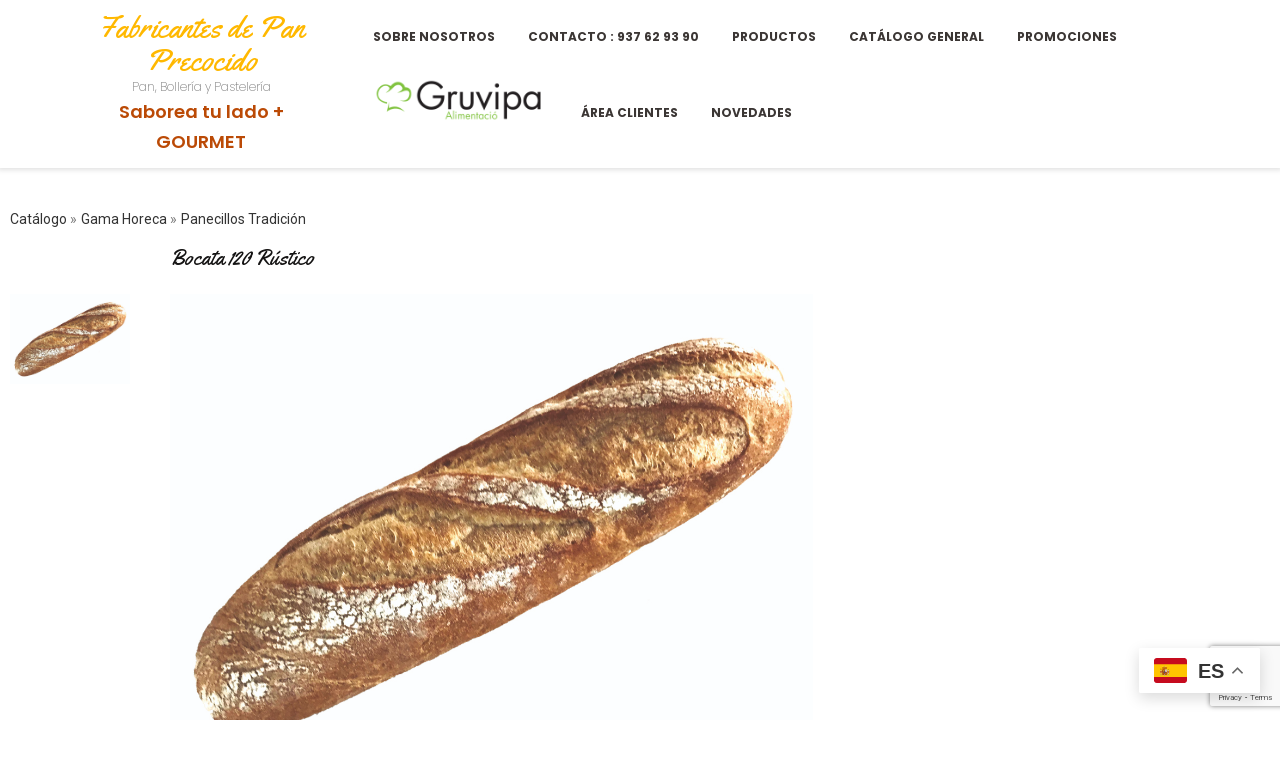

--- FILE ---
content_type: text/html; charset=UTF-8
request_url: https://pan-precocido.com/pan/?singleproduct=445
body_size: 11247
content:
<!DOCTYPE html>
<html lang="es">
<head>
    <meta charset="UTF-8">
    <meta http-equiv="X-UA-Compatible" content="IE=edge">
    <meta name="viewport" content="user-scalable=no"/>
    <meta name="viewport" content="width=device-width, initial-scale=1.0, maximum-scale=1.0, user-scalable=0"/>
    <link rel="pingback" href="https://pan-precocido.com/xmlrpc.php">
    <title>Pan &#8211; Fabricantes de Pan Precocido</title>
<meta name='robots' content='max-image-preview:large' />
<link rel='dns-prefetch' href='//www.google.com' />
<link rel='dns-prefetch' href='//fonts.googleapis.com' />
<link rel="alternate" type="application/rss+xml" title="Fabricantes de Pan Precocido &raquo; Feed" href="https://pan-precocido.com/feed/" />
<link rel="alternate" type="application/rss+xml" title="Fabricantes de Pan Precocido &raquo; Feed de los comentarios" href="https://pan-precocido.com/comments/feed/" />
<script type="text/javascript">
window._wpemojiSettings = {"baseUrl":"https:\/\/s.w.org\/images\/core\/emoji\/14.0.0\/72x72\/","ext":".png","svgUrl":"https:\/\/s.w.org\/images\/core\/emoji\/14.0.0\/svg\/","svgExt":".svg","source":{"concatemoji":"https:\/\/pan-precocido.com\/wp-includes\/js\/wp-emoji-release.min.js?ver=6.1.9"}};
/*! This file is auto-generated */
!function(e,a,t){var n,r,o,i=a.createElement("canvas"),p=i.getContext&&i.getContext("2d");function s(e,t){var a=String.fromCharCode,e=(p.clearRect(0,0,i.width,i.height),p.fillText(a.apply(this,e),0,0),i.toDataURL());return p.clearRect(0,0,i.width,i.height),p.fillText(a.apply(this,t),0,0),e===i.toDataURL()}function c(e){var t=a.createElement("script");t.src=e,t.defer=t.type="text/javascript",a.getElementsByTagName("head")[0].appendChild(t)}for(o=Array("flag","emoji"),t.supports={everything:!0,everythingExceptFlag:!0},r=0;r<o.length;r++)t.supports[o[r]]=function(e){if(p&&p.fillText)switch(p.textBaseline="top",p.font="600 32px Arial",e){case"flag":return s([127987,65039,8205,9895,65039],[127987,65039,8203,9895,65039])?!1:!s([55356,56826,55356,56819],[55356,56826,8203,55356,56819])&&!s([55356,57332,56128,56423,56128,56418,56128,56421,56128,56430,56128,56423,56128,56447],[55356,57332,8203,56128,56423,8203,56128,56418,8203,56128,56421,8203,56128,56430,8203,56128,56423,8203,56128,56447]);case"emoji":return!s([129777,127995,8205,129778,127999],[129777,127995,8203,129778,127999])}return!1}(o[r]),t.supports.everything=t.supports.everything&&t.supports[o[r]],"flag"!==o[r]&&(t.supports.everythingExceptFlag=t.supports.everythingExceptFlag&&t.supports[o[r]]);t.supports.everythingExceptFlag=t.supports.everythingExceptFlag&&!t.supports.flag,t.DOMReady=!1,t.readyCallback=function(){t.DOMReady=!0},t.supports.everything||(n=function(){t.readyCallback()},a.addEventListener?(a.addEventListener("DOMContentLoaded",n,!1),e.addEventListener("load",n,!1)):(e.attachEvent("onload",n),a.attachEvent("onreadystatechange",function(){"complete"===a.readyState&&t.readyCallback()})),(e=t.source||{}).concatemoji?c(e.concatemoji):e.wpemoji&&e.twemoji&&(c(e.twemoji),c(e.wpemoji)))}(window,document,window._wpemojiSettings);
</script>
<style type="text/css">
img.wp-smiley,
img.emoji {
	display: inline !important;
	border: none !important;
	box-shadow: none !important;
	height: 1em !important;
	width: 1em !important;
	margin: 0 0.07em !important;
	vertical-align: -0.1em !important;
	background: none !important;
	padding: 0 !important;
}
</style>
	<link rel='stylesheet' id='wp-block-library-css' href='https://pan-precocido.com/wp-includes/css/dist/block-library/style.min.css?ver=6.1.9' type='text/css' media='all' />
<link rel='stylesheet' id='wc-blocks-vendors-style-css' href='https://pan-precocido.com/wp-content/plugins/woocommerce/packages/woocommerce-blocks/build/wc-blocks-vendors-style.css?ver=9.4.4' type='text/css' media='all' />
<link rel='stylesheet' id='wc-blocks-style-css' href='https://pan-precocido.com/wp-content/plugins/woocommerce/packages/woocommerce-blocks/build/wc-blocks-style.css?ver=9.4.4' type='text/css' media='all' />
<link rel='stylesheet' id='classic-theme-styles-css' href='https://pan-precocido.com/wp-includes/css/classic-themes.min.css?ver=1' type='text/css' media='all' />
<style id='global-styles-inline-css' type='text/css'>
body{--wp--preset--color--black: #000000;--wp--preset--color--cyan-bluish-gray: #abb8c3;--wp--preset--color--white: #ffffff;--wp--preset--color--pale-pink: #f78da7;--wp--preset--color--vivid-red: #cf2e2e;--wp--preset--color--luminous-vivid-orange: #ff6900;--wp--preset--color--luminous-vivid-amber: #fcb900;--wp--preset--color--light-green-cyan: #7bdcb5;--wp--preset--color--vivid-green-cyan: #00d084;--wp--preset--color--pale-cyan-blue: #8ed1fc;--wp--preset--color--vivid-cyan-blue: #0693e3;--wp--preset--color--vivid-purple: #9b51e0;--wp--preset--gradient--vivid-cyan-blue-to-vivid-purple: linear-gradient(135deg,rgba(6,147,227,1) 0%,rgb(155,81,224) 100%);--wp--preset--gradient--light-green-cyan-to-vivid-green-cyan: linear-gradient(135deg,rgb(122,220,180) 0%,rgb(0,208,130) 100%);--wp--preset--gradient--luminous-vivid-amber-to-luminous-vivid-orange: linear-gradient(135deg,rgba(252,185,0,1) 0%,rgba(255,105,0,1) 100%);--wp--preset--gradient--luminous-vivid-orange-to-vivid-red: linear-gradient(135deg,rgba(255,105,0,1) 0%,rgb(207,46,46) 100%);--wp--preset--gradient--very-light-gray-to-cyan-bluish-gray: linear-gradient(135deg,rgb(238,238,238) 0%,rgb(169,184,195) 100%);--wp--preset--gradient--cool-to-warm-spectrum: linear-gradient(135deg,rgb(74,234,220) 0%,rgb(151,120,209) 20%,rgb(207,42,186) 40%,rgb(238,44,130) 60%,rgb(251,105,98) 80%,rgb(254,248,76) 100%);--wp--preset--gradient--blush-light-purple: linear-gradient(135deg,rgb(255,206,236) 0%,rgb(152,150,240) 100%);--wp--preset--gradient--blush-bordeaux: linear-gradient(135deg,rgb(254,205,165) 0%,rgb(254,45,45) 50%,rgb(107,0,62) 100%);--wp--preset--gradient--luminous-dusk: linear-gradient(135deg,rgb(255,203,112) 0%,rgb(199,81,192) 50%,rgb(65,88,208) 100%);--wp--preset--gradient--pale-ocean: linear-gradient(135deg,rgb(255,245,203) 0%,rgb(182,227,212) 50%,rgb(51,167,181) 100%);--wp--preset--gradient--electric-grass: linear-gradient(135deg,rgb(202,248,128) 0%,rgb(113,206,126) 100%);--wp--preset--gradient--midnight: linear-gradient(135deg,rgb(2,3,129) 0%,rgb(40,116,252) 100%);--wp--preset--duotone--dark-grayscale: url('#wp-duotone-dark-grayscale');--wp--preset--duotone--grayscale: url('#wp-duotone-grayscale');--wp--preset--duotone--purple-yellow: url('#wp-duotone-purple-yellow');--wp--preset--duotone--blue-red: url('#wp-duotone-blue-red');--wp--preset--duotone--midnight: url('#wp-duotone-midnight');--wp--preset--duotone--magenta-yellow: url('#wp-duotone-magenta-yellow');--wp--preset--duotone--purple-green: url('#wp-duotone-purple-green');--wp--preset--duotone--blue-orange: url('#wp-duotone-blue-orange');--wp--preset--font-size--small: 13px;--wp--preset--font-size--medium: 20px;--wp--preset--font-size--large: 36px;--wp--preset--font-size--x-large: 42px;--wp--preset--spacing--20: 0.44rem;--wp--preset--spacing--30: 0.67rem;--wp--preset--spacing--40: 1rem;--wp--preset--spacing--50: 1.5rem;--wp--preset--spacing--60: 2.25rem;--wp--preset--spacing--70: 3.38rem;--wp--preset--spacing--80: 5.06rem;}:where(.is-layout-flex){gap: 0.5em;}body .is-layout-flow > .alignleft{float: left;margin-inline-start: 0;margin-inline-end: 2em;}body .is-layout-flow > .alignright{float: right;margin-inline-start: 2em;margin-inline-end: 0;}body .is-layout-flow > .aligncenter{margin-left: auto !important;margin-right: auto !important;}body .is-layout-constrained > .alignleft{float: left;margin-inline-start: 0;margin-inline-end: 2em;}body .is-layout-constrained > .alignright{float: right;margin-inline-start: 2em;margin-inline-end: 0;}body .is-layout-constrained > .aligncenter{margin-left: auto !important;margin-right: auto !important;}body .is-layout-constrained > :where(:not(.alignleft):not(.alignright):not(.alignfull)){max-width: var(--wp--style--global--content-size);margin-left: auto !important;margin-right: auto !important;}body .is-layout-constrained > .alignwide{max-width: var(--wp--style--global--wide-size);}body .is-layout-flex{display: flex;}body .is-layout-flex{flex-wrap: wrap;align-items: center;}body .is-layout-flex > *{margin: 0;}:where(.wp-block-columns.is-layout-flex){gap: 2em;}.has-black-color{color: var(--wp--preset--color--black) !important;}.has-cyan-bluish-gray-color{color: var(--wp--preset--color--cyan-bluish-gray) !important;}.has-white-color{color: var(--wp--preset--color--white) !important;}.has-pale-pink-color{color: var(--wp--preset--color--pale-pink) !important;}.has-vivid-red-color{color: var(--wp--preset--color--vivid-red) !important;}.has-luminous-vivid-orange-color{color: var(--wp--preset--color--luminous-vivid-orange) !important;}.has-luminous-vivid-amber-color{color: var(--wp--preset--color--luminous-vivid-amber) !important;}.has-light-green-cyan-color{color: var(--wp--preset--color--light-green-cyan) !important;}.has-vivid-green-cyan-color{color: var(--wp--preset--color--vivid-green-cyan) !important;}.has-pale-cyan-blue-color{color: var(--wp--preset--color--pale-cyan-blue) !important;}.has-vivid-cyan-blue-color{color: var(--wp--preset--color--vivid-cyan-blue) !important;}.has-vivid-purple-color{color: var(--wp--preset--color--vivid-purple) !important;}.has-black-background-color{background-color: var(--wp--preset--color--black) !important;}.has-cyan-bluish-gray-background-color{background-color: var(--wp--preset--color--cyan-bluish-gray) !important;}.has-white-background-color{background-color: var(--wp--preset--color--white) !important;}.has-pale-pink-background-color{background-color: var(--wp--preset--color--pale-pink) !important;}.has-vivid-red-background-color{background-color: var(--wp--preset--color--vivid-red) !important;}.has-luminous-vivid-orange-background-color{background-color: var(--wp--preset--color--luminous-vivid-orange) !important;}.has-luminous-vivid-amber-background-color{background-color: var(--wp--preset--color--luminous-vivid-amber) !important;}.has-light-green-cyan-background-color{background-color: var(--wp--preset--color--light-green-cyan) !important;}.has-vivid-green-cyan-background-color{background-color: var(--wp--preset--color--vivid-green-cyan) !important;}.has-pale-cyan-blue-background-color{background-color: var(--wp--preset--color--pale-cyan-blue) !important;}.has-vivid-cyan-blue-background-color{background-color: var(--wp--preset--color--vivid-cyan-blue) !important;}.has-vivid-purple-background-color{background-color: var(--wp--preset--color--vivid-purple) !important;}.has-black-border-color{border-color: var(--wp--preset--color--black) !important;}.has-cyan-bluish-gray-border-color{border-color: var(--wp--preset--color--cyan-bluish-gray) !important;}.has-white-border-color{border-color: var(--wp--preset--color--white) !important;}.has-pale-pink-border-color{border-color: var(--wp--preset--color--pale-pink) !important;}.has-vivid-red-border-color{border-color: var(--wp--preset--color--vivid-red) !important;}.has-luminous-vivid-orange-border-color{border-color: var(--wp--preset--color--luminous-vivid-orange) !important;}.has-luminous-vivid-amber-border-color{border-color: var(--wp--preset--color--luminous-vivid-amber) !important;}.has-light-green-cyan-border-color{border-color: var(--wp--preset--color--light-green-cyan) !important;}.has-vivid-green-cyan-border-color{border-color: var(--wp--preset--color--vivid-green-cyan) !important;}.has-pale-cyan-blue-border-color{border-color: var(--wp--preset--color--pale-cyan-blue) !important;}.has-vivid-cyan-blue-border-color{border-color: var(--wp--preset--color--vivid-cyan-blue) !important;}.has-vivid-purple-border-color{border-color: var(--wp--preset--color--vivid-purple) !important;}.has-vivid-cyan-blue-to-vivid-purple-gradient-background{background: var(--wp--preset--gradient--vivid-cyan-blue-to-vivid-purple) !important;}.has-light-green-cyan-to-vivid-green-cyan-gradient-background{background: var(--wp--preset--gradient--light-green-cyan-to-vivid-green-cyan) !important;}.has-luminous-vivid-amber-to-luminous-vivid-orange-gradient-background{background: var(--wp--preset--gradient--luminous-vivid-amber-to-luminous-vivid-orange) !important;}.has-luminous-vivid-orange-to-vivid-red-gradient-background{background: var(--wp--preset--gradient--luminous-vivid-orange-to-vivid-red) !important;}.has-very-light-gray-to-cyan-bluish-gray-gradient-background{background: var(--wp--preset--gradient--very-light-gray-to-cyan-bluish-gray) !important;}.has-cool-to-warm-spectrum-gradient-background{background: var(--wp--preset--gradient--cool-to-warm-spectrum) !important;}.has-blush-light-purple-gradient-background{background: var(--wp--preset--gradient--blush-light-purple) !important;}.has-blush-bordeaux-gradient-background{background: var(--wp--preset--gradient--blush-bordeaux) !important;}.has-luminous-dusk-gradient-background{background: var(--wp--preset--gradient--luminous-dusk) !important;}.has-pale-ocean-gradient-background{background: var(--wp--preset--gradient--pale-ocean) !important;}.has-electric-grass-gradient-background{background: var(--wp--preset--gradient--electric-grass) !important;}.has-midnight-gradient-background{background: var(--wp--preset--gradient--midnight) !important;}.has-small-font-size{font-size: var(--wp--preset--font-size--small) !important;}.has-medium-font-size{font-size: var(--wp--preset--font-size--medium) !important;}.has-large-font-size{font-size: var(--wp--preset--font-size--large) !important;}.has-x-large-font-size{font-size: var(--wp--preset--font-size--x-large) !important;}
.wp-block-navigation a:where(:not(.wp-element-button)){color: inherit;}
:where(.wp-block-columns.is-layout-flex){gap: 2em;}
.wp-block-pullquote{font-size: 1.5em;line-height: 1.6;}
</style>
<link rel='stylesheet' id='contact-form-7-css' href='https://pan-precocido.com/wp-content/plugins/contact-form-7/includes/css/styles.css?ver=5.7.7' type='text/css' media='all' />
<link rel='stylesheet' id='woocommerce-layout-css' href='https://pan-precocido.com/wp-content/plugins/woocommerce/assets/css/woocommerce-layout.css?ver=7.4.1' type='text/css' media='all' />
<link rel='stylesheet' id='woocommerce-smallscreen-css' href='https://pan-precocido.com/wp-content/plugins/woocommerce/assets/css/woocommerce-smallscreen.css?ver=7.4.1' type='text/css' media='only screen and (max-width: 768px)' />
<link rel='stylesheet' id='woocommerce-general-css' href='https://pan-precocido.com/wp-content/plugins/woocommerce/assets/css/woocommerce.css?ver=7.4.1' type='text/css' media='all' />
<style id='woocommerce-inline-inline-css' type='text/css'>
.woocommerce form .form-row .required { visibility: visible; }
</style>
<link rel='stylesheet' id='advanced-google-recaptcha-style-css' href='https://pan-precocido.com/wp-content/plugins/advanced-google-recaptcha/assets/css/captcha.min.css?ver=1.0.15' type='text/css' media='all' />
<link rel='stylesheet' id='prestro-font-css' href='//fonts.googleapis.com/css?family=Yellowtail%7CPoppins%3A100%2C100i%2C200%2C200i%2C300%2C300i%2C400%2C400i%2C500%2C500i%2C600%2C600i%2C700%2C700i%2C800%2C800i%2C900%2C900i&#038;ver=6.1.9' type='text/css' media='all' />
<link rel='stylesheet' id='bootstrap-css' href='https://pan-precocido.com/wp-content/themes/prestro/inc/css/bootstrap.css?ver=6.1.9' type='text/css' media='all' />
<link rel='stylesheet' id='font-awesome-css' href='https://pan-precocido.com/wp-content/plugins/elementor/assets/lib/font-awesome/css/font-awesome.min.css?ver=4.7.0' type='text/css' media='all' />
<link rel='stylesheet' id='wowcss-css' href='https://pan-precocido.com/wp-content/themes/prestro/inc/css/animate.css?ver=6.1.9' type='text/css' media='all' />
<link rel='stylesheet' id='nivo-css' href='https://pan-precocido.com/wp-content/themes/prestro/inc/css/nivo-slider.css?ver=6.1.9' type='text/css' media='all' />
<link rel='stylesheet' id='fancybox-css' href='https://pan-precocido.com/wp-content/themes/prestro/inc/css/jquery.fancybox.css?ver=6.1.9' type='text/css' media='all' />
<link rel='stylesheet' id='mean-css-css' href='https://pan-precocido.com/wp-content/themes/prestro/inc/css/meanmenu.css?ver=6.1.9' type='text/css' media='all' />
<link rel='stylesheet' id='prestro-style-css' href='https://pan-precocido.com/wp-content/themes/prestro/style.css?ver=6.1.9' type='text/css' media='all' />
<link rel='stylesheet' id='dflip-icons-style-css' href='https://pan-precocido.com/wp-content/plugins/3d-flipbook-dflip-lite/assets/css/themify-icons.min.css?ver=1.7.35' type='text/css' media='all' />
<link rel='stylesheet' id='dflip-style-css' href='https://pan-precocido.com/wp-content/plugins/3d-flipbook-dflip-lite/assets/css/dflip.min.css?ver=1.7.35' type='text/css' media='all' />
<link rel='stylesheet' id='elementor-icons-css' href='https://pan-precocido.com/wp-content/plugins/elementor/assets/lib/eicons/css/elementor-icons.min.css?ver=5.16.0' type='text/css' media='all' />
<link rel='stylesheet' id='elementor-frontend-css' href='https://pan-precocido.com/wp-content/plugins/elementor/assets/css/frontend-lite.min.css?ver=3.8.0' type='text/css' media='all' />
<link rel='stylesheet' id='elementor-post-660-css' href='https://pan-precocido.com/wp-content/uploads/elementor/css/post-660.css?ver=1728131387' type='text/css' media='all' />
<link rel='stylesheet' id='elementor-global-css' href='https://pan-precocido.com/wp-content/uploads/elementor/css/global.css?ver=1728131415' type='text/css' media='all' />
<link rel='stylesheet' id='eael-general-css' href='https://pan-precocido.com/wp-content/plugins/essential-addons-for-elementor-lite/assets/front-end/css/view/general.min.css?ver=5.7.4' type='text/css' media='all' />
<link rel='stylesheet' id='google-fonts-1-css' href='https://fonts.googleapis.com/css?family=Roboto%3A100%2C100italic%2C200%2C200italic%2C300%2C300italic%2C400%2C400italic%2C500%2C500italic%2C600%2C600italic%2C700%2C700italic%2C800%2C800italic%2C900%2C900italic%7CRoboto+Slab%3A100%2C100italic%2C200%2C200italic%2C300%2C300italic%2C400%2C400italic%2C500%2C500italic%2C600%2C600italic%2C700%2C700italic%2C800%2C800italic%2C900%2C900italic&#038;display=swap&#038;ver=6.1.9' type='text/css' media='all' />
<script type='text/javascript' src='https://pan-precocido.com/wp-includes/js/jquery/jquery.min.js?ver=3.6.1' id='jquery-core-js'></script>
<script type='text/javascript' src='https://pan-precocido.com/wp-includes/js/jquery/jquery-migrate.min.js?ver=3.3.2' id='jquery-migrate-js'></script>
<script type='text/javascript' id='advanced-google-recaptcha-custom-js-extra'>
/* <![CDATA[ */
var agrRecaptcha = {"site_key":"6Le0ueckAAAAALhSSm2ZXWCGrwz36Da0z9Tg71Ki"};
/* ]]> */
</script>
<script type='text/javascript' src='https://pan-precocido.com/wp-content/plugins/advanced-google-recaptcha/assets/js/captcha.min.js?ver=1.0.15' id='advanced-google-recaptcha-custom-js'></script>
<script type='text/javascript' src='https://www.google.com/recaptcha/api.js?onload=agrV3&#038;render=6Le0ueckAAAAALhSSm2ZXWCGrwz36Da0z9Tg71Ki&#038;ver=1.0.15' id='advanced-google-recaptcha-api-js'></script>
<link rel="https://api.w.org/" href="https://pan-precocido.com/wp-json/" /><link rel="alternate" type="application/json" href="https://pan-precocido.com/wp-json/wp/v2/pages/1561" /><link rel="EditURI" type="application/rsd+xml" title="RSD" href="https://pan-precocido.com/xmlrpc.php?rsd" />
<link rel="wlwmanifest" type="application/wlwmanifest+xml" href="https://pan-precocido.com/wp-includes/wlwmanifest.xml" />
<meta name="generator" content="WordPress 6.1.9" />
<meta name="generator" content="WooCommerce 7.4.1" />
<link rel="canonical" href="https://pan-precocido.com/pan/" />
<link rel='shortlink' href='https://pan-precocido.com/?p=1561' />
<link rel="alternate" type="application/json+oembed" href="https://pan-precocido.com/wp-json/oembed/1.0/embed?url=https%3A%2F%2Fpan-precocido.com%2Fpan%2F" />
<link rel="alternate" type="text/xml+oembed" href="https://pan-precocido.com/wp-json/oembed/1.0/embed?url=https%3A%2F%2Fpan-precocido.com%2Fpan%2F&#038;format=xml" />
    
    <script type="text/javascript">
        var ajaxurl = 'https://pan-precocido.com/wp-admin/admin-ajax.php';
    </script>
	<noscript><style>.woocommerce-product-gallery{ opacity: 1 !important; }</style></noscript>
	<script data-cfasync="false"> var dFlipLocation = "https://pan-precocido.com/wp-content/plugins/3d-flipbook-dflip-lite/assets/"; var dFlipWPGlobal = {"text":{"toggleSound":"Turn on\/off Sound","toggleThumbnails":"Toggle Thumbnails","toggleOutline":"Toggle Outline\/Bookmark","previousPage":"Previous Page","nextPage":"Next Page","toggleFullscreen":"Toggle Fullscreen","zoomIn":"Zoom In","zoomOut":"Zoom Out","toggleHelp":"Toggle Help","singlePageMode":"Single Page Mode","doublePageMode":"Double Page Mode","downloadPDFFile":"Download PDF File","gotoFirstPage":"Goto First Page","gotoLastPage":"Goto Last Page","share":"Share","mailSubject":"I wanted you to see this FlipBook","mailBody":"Check out this site {{url}}","loading":"DearFlip: Loading "},"moreControls":"download,pageMode,startPage,endPage,sound","hideControls":"","scrollWheel":"true","backgroundColor":"#777","backgroundImage":"","height":"auto","paddingLeft":"20","paddingRight":"20","controlsPosition":"bottom","duration":800,"soundEnable":"true","enableDownload":"true","enableAnnotation":"false","enableAnalytics":"false","webgl":"true","hard":"none","maxTextureSize":"1600","rangeChunkSize":"524288","zoomRatio":1.5,"stiffness":3,"pageMode":"0","singlePageMode":"0","pageSize":"0","autoPlay":"false","autoPlayDuration":5000,"autoPlayStart":"false","linkTarget":"2","sharePrefix":"dearflip-"};</script>					<style id="ive-style-frontend"></style>
					<link rel="icon" href="https://pan-precocido.com/wp-content/uploads/2023/03/cropped-imgEMPRESA12474_carles-1-60x60.jpg" sizes="32x32" />
<link rel="icon" href="https://pan-precocido.com/wp-content/uploads/2023/03/cropped-imgEMPRESA12474_carles-1-300x300.jpg" sizes="192x192" />
<link rel="apple-touch-icon" href="https://pan-precocido.com/wp-content/uploads/2023/03/cropped-imgEMPRESA12474_carles-1-300x300.jpg" />
<meta name="msapplication-TileImage" content="https://pan-precocido.com/wp-content/uploads/2023/03/cropped-imgEMPRESA12474_carles-1-300x300.jpg" />
		<style type="text/css" id="wp-custom-css">
			.entry-title2::before {
    background: #82c341;
    bottom: -2px;
    content: "";
    height: 3px;
    left: 0;
    margin: auto;
    position: absolute;
    width: 30%;
    z-index: 1;
}
#subtitulo{
	color: #BB4A06;
	font-size: 18px;
	font-weight: 600;
}		</style>
		</head>

<body class="page-template-default page page-id-1561 wp-embed-responsive theme-prestro woocommerce-no-js elementor-default elementor-template-full-width elementor-kit-660 elementor-page elementor-page-1561">

<svg xmlns="http://www.w3.org/2000/svg" viewBox="0 0 0 0" width="0" height="0" focusable="false" role="none" style="visibility: hidden; position: absolute; left: -9999px; overflow: hidden;" ><defs><filter id="wp-duotone-dark-grayscale"><feColorMatrix color-interpolation-filters="sRGB" type="matrix" values=" .299 .587 .114 0 0 .299 .587 .114 0 0 .299 .587 .114 0 0 .299 .587 .114 0 0 " /><feComponentTransfer color-interpolation-filters="sRGB" ><feFuncR type="table" tableValues="0 0.49803921568627" /><feFuncG type="table" tableValues="0 0.49803921568627" /><feFuncB type="table" tableValues="0 0.49803921568627" /><feFuncA type="table" tableValues="1 1" /></feComponentTransfer><feComposite in2="SourceGraphic" operator="in" /></filter></defs></svg><svg xmlns="http://www.w3.org/2000/svg" viewBox="0 0 0 0" width="0" height="0" focusable="false" role="none" style="visibility: hidden; position: absolute; left: -9999px; overflow: hidden;" ><defs><filter id="wp-duotone-grayscale"><feColorMatrix color-interpolation-filters="sRGB" type="matrix" values=" .299 .587 .114 0 0 .299 .587 .114 0 0 .299 .587 .114 0 0 .299 .587 .114 0 0 " /><feComponentTransfer color-interpolation-filters="sRGB" ><feFuncR type="table" tableValues="0 1" /><feFuncG type="table" tableValues="0 1" /><feFuncB type="table" tableValues="0 1" /><feFuncA type="table" tableValues="1 1" /></feComponentTransfer><feComposite in2="SourceGraphic" operator="in" /></filter></defs></svg><svg xmlns="http://www.w3.org/2000/svg" viewBox="0 0 0 0" width="0" height="0" focusable="false" role="none" style="visibility: hidden; position: absolute; left: -9999px; overflow: hidden;" ><defs><filter id="wp-duotone-purple-yellow"><feColorMatrix color-interpolation-filters="sRGB" type="matrix" values=" .299 .587 .114 0 0 .299 .587 .114 0 0 .299 .587 .114 0 0 .299 .587 .114 0 0 " /><feComponentTransfer color-interpolation-filters="sRGB" ><feFuncR type="table" tableValues="0.54901960784314 0.98823529411765" /><feFuncG type="table" tableValues="0 1" /><feFuncB type="table" tableValues="0.71764705882353 0.25490196078431" /><feFuncA type="table" tableValues="1 1" /></feComponentTransfer><feComposite in2="SourceGraphic" operator="in" /></filter></defs></svg><svg xmlns="http://www.w3.org/2000/svg" viewBox="0 0 0 0" width="0" height="0" focusable="false" role="none" style="visibility: hidden; position: absolute; left: -9999px; overflow: hidden;" ><defs><filter id="wp-duotone-blue-red"><feColorMatrix color-interpolation-filters="sRGB" type="matrix" values=" .299 .587 .114 0 0 .299 .587 .114 0 0 .299 .587 .114 0 0 .299 .587 .114 0 0 " /><feComponentTransfer color-interpolation-filters="sRGB" ><feFuncR type="table" tableValues="0 1" /><feFuncG type="table" tableValues="0 0.27843137254902" /><feFuncB type="table" tableValues="0.5921568627451 0.27843137254902" /><feFuncA type="table" tableValues="1 1" /></feComponentTransfer><feComposite in2="SourceGraphic" operator="in" /></filter></defs></svg><svg xmlns="http://www.w3.org/2000/svg" viewBox="0 0 0 0" width="0" height="0" focusable="false" role="none" style="visibility: hidden; position: absolute; left: -9999px; overflow: hidden;" ><defs><filter id="wp-duotone-midnight"><feColorMatrix color-interpolation-filters="sRGB" type="matrix" values=" .299 .587 .114 0 0 .299 .587 .114 0 0 .299 .587 .114 0 0 .299 .587 .114 0 0 " /><feComponentTransfer color-interpolation-filters="sRGB" ><feFuncR type="table" tableValues="0 0" /><feFuncG type="table" tableValues="0 0.64705882352941" /><feFuncB type="table" tableValues="0 1" /><feFuncA type="table" tableValues="1 1" /></feComponentTransfer><feComposite in2="SourceGraphic" operator="in" /></filter></defs></svg><svg xmlns="http://www.w3.org/2000/svg" viewBox="0 0 0 0" width="0" height="0" focusable="false" role="none" style="visibility: hidden; position: absolute; left: -9999px; overflow: hidden;" ><defs><filter id="wp-duotone-magenta-yellow"><feColorMatrix color-interpolation-filters="sRGB" type="matrix" values=" .299 .587 .114 0 0 .299 .587 .114 0 0 .299 .587 .114 0 0 .299 .587 .114 0 0 " /><feComponentTransfer color-interpolation-filters="sRGB" ><feFuncR type="table" tableValues="0.78039215686275 1" /><feFuncG type="table" tableValues="0 0.94901960784314" /><feFuncB type="table" tableValues="0.35294117647059 0.47058823529412" /><feFuncA type="table" tableValues="1 1" /></feComponentTransfer><feComposite in2="SourceGraphic" operator="in" /></filter></defs></svg><svg xmlns="http://www.w3.org/2000/svg" viewBox="0 0 0 0" width="0" height="0" focusable="false" role="none" style="visibility: hidden; position: absolute; left: -9999px; overflow: hidden;" ><defs><filter id="wp-duotone-purple-green"><feColorMatrix color-interpolation-filters="sRGB" type="matrix" values=" .299 .587 .114 0 0 .299 .587 .114 0 0 .299 .587 .114 0 0 .299 .587 .114 0 0 " /><feComponentTransfer color-interpolation-filters="sRGB" ><feFuncR type="table" tableValues="0.65098039215686 0.40392156862745" /><feFuncG type="table" tableValues="0 1" /><feFuncB type="table" tableValues="0.44705882352941 0.4" /><feFuncA type="table" tableValues="1 1" /></feComponentTransfer><feComposite in2="SourceGraphic" operator="in" /></filter></defs></svg><svg xmlns="http://www.w3.org/2000/svg" viewBox="0 0 0 0" width="0" height="0" focusable="false" role="none" style="visibility: hidden; position: absolute; left: -9999px; overflow: hidden;" ><defs><filter id="wp-duotone-blue-orange"><feColorMatrix color-interpolation-filters="sRGB" type="matrix" values=" .299 .587 .114 0 0 .299 .587 .114 0 0 .299 .587 .114 0 0 .299 .587 .114 0 0 " /><feComponentTransfer color-interpolation-filters="sRGB" ><feFuncR type="table" tableValues="0.098039215686275 1" /><feFuncG type="table" tableValues="0 0.66274509803922" /><feFuncB type="table" tableValues="0.84705882352941 0.41960784313725" /><feFuncA type="table" tableValues="1 1" /></feComponentTransfer><feComposite in2="SourceGraphic" operator="in" /></filter></defs></svg>  
    
    <div id="preloader">
        <div class="loading-circle fa-spin"></div>
    </div>
<header>
    <a class="screen-reader-text skip-link" href="#maincontent" alt="Skip to content">Skip to content</a>
    <div class="header">
        <nav id="prestro-top-nav" class="navbar prestro-navbar" role="navigation">
            <div class="container">
                <div id="top-header">
                    <div class="row">
                        <div class="col-lg-3 col-md-4 col-sm-4 col-xs-9">
                            <div id="logo">
                                <div class="site-logo">
                                                                            <h1><a href="https://pan-precocido.com/" rel="home">Fabricantes de Pan Precocido</a></h1>
                                                                                <p class="site-description">Pan Precocido, Bollería y Pastelería| Saborea tu lado + GOURMET</p>
                                                                    </div>
                            </div>
                        </div>
                        <div class="col-lg-9 col-md-8 col-sm-8 col-xs-3">
                            <div class="toggle-menu responsive-menu">
                                <button onclick="prestro_resMenu_open()"><i class="fas fa-bars"></i><span class="screen-reader-text">Open Menu</span></button>
                            </div>
                            <div id="header" class="menu-section">
                                <div id="sidelong-menu" class="nav sidenav">
                                    <nav id="primary-site-navigation" class="nav-menu" role="navigation" aria-label="Top Menu">
                                        <a href="javascript:void(0)" class="closebtn responsive-menu" onclick="prestro_resMenu_close()"><i class="fas fa-times"></i><span class="screen-reader-text">Close Menu</span></a>
                                        <div class="main-menu-navigation clearfix"><ul id="menu-menu-principal" class="clearfix mobile_nav"><li id="menu-item-674" class="menu-item menu-item-type-post_type menu-item-object-page menu-item-674"><a href="https://pan-precocido.com/inicio/">Sobre nosotros</a></li>
<li id="menu-item-675" class="menu-item menu-item-type-post_type menu-item-object-page menu-item-675"><a href="https://pan-precocido.com/contacto/">Contacto :  937 62 93 90</a></li>
<li id="menu-item-676" class="menu-item menu-item-type-post_type menu-item-object-page menu-item-676"><a href="https://pan-precocido.com/productos/">Productos</a></li>
<li id="menu-item-737" class="menu-item menu-item-type-post_type menu-item-object-page menu-item-737"><a href="https://pan-precocido.com/catalogo-general/">Catálogo General</a></li>
<li id="menu-item-738" class="menu-item menu-item-type-post_type menu-item-object-page menu-item-738"><a href="https://pan-precocido.com/promociones/">Promociones</a></li>
<li id="menu-item-1581" class="menu-item menu-item-type-custom menu-item-object-custom menu-item-1581"><a href="https://pan-precocido.com/alimentacion/"><figure class="wp-block-image size-full is-resized"><img src="https://pan-precocido.com/wp-content/uploads/2023/03/cropped-LOGO-GRUVIPA-ALIMENTACIO-COLOR-1.png" alt="" class="wp-image-1580" width="175" height="50"/></figure></a></li>
<li id="menu-item-677" class="menu-item menu-item-type-custom menu-item-object-custom menu-item-677"><a href="https://laflecadelgourmet.mipedido.net:5620/">Área Clientes</a></li>
<li id="menu-item-1588" class="menu-item menu-item-type-post_type menu-item-object-page menu-item-1588"><a href="https://pan-precocido.com/novedades/">Novedades</a></li>
</ul></div>                                    </nav>
                                </div>
                            </div>
                        </div>
                    </div>
                </div>
            </div>
        </nav>
    </div>
</header>
    
<div id="primary" class="fp-content-area">
    <main id="maincontent" class="site-main slider-wrapper" role="main">
                
    </main>
</div>		<div data-elementor-type="wp-page" data-elementor-id="1561" class="elementor elementor-1561">
									<section class="elementor-section elementor-top-section elementor-element elementor-element-739109d7 elementor-section-boxed elementor-section-height-default elementor-section-height-default" data-id="739109d7" data-element_type="section">
						<div class="elementor-container elementor-column-gap-default">
					<div class="elementor-column elementor-col-100 elementor-top-column elementor-element elementor-element-164d2659" data-id="164d2659" data-element_type="column">
			<div class="elementor-widget-wrap elementor-element-populated">
								<div class="elementor-element elementor-element-47a5de1e elementor-widget elementor-widget-text-editor" data-id="47a5de1e" data-element_type="widget" data-widget_type="text-editor.default">
				<div class="elementor-widget-container">
			<style>/*! elementor - v3.8.0 - 30-10-2022 */
.elementor-widget-text-editor.elementor-drop-cap-view-stacked .elementor-drop-cap{background-color:#818a91;color:#fff}.elementor-widget-text-editor.elementor-drop-cap-view-framed .elementor-drop-cap{color:#818a91;border:3px solid;background-color:transparent}.elementor-widget-text-editor:not(.elementor-drop-cap-view-default) .elementor-drop-cap{margin-top:8px}.elementor-widget-text-editor:not(.elementor-drop-cap-view-default) .elementor-drop-cap-letter{width:1em;height:1em}.elementor-widget-text-editor .elementor-drop-cap{float:left;text-align:center;line-height:1;font-size:50px}.elementor-widget-text-editor .elementor-drop-cap-letter{display:inline-block}</style>				<!-- wp:paragraph -->
<p><div class='ewd-upcp-single-product-page'>

	<div class='ewd-upcp-single-product-div'>

		<div id='ewd-upcp-single-product-445' class='ewd-upcp-standard-product-page ewd-upcp-product-page'>

	<div class='ewd-upcp-single-product-breadcrumbs'>
	
	
		<span class='ewd-upcp-single-product-breadcrumb-link'>

			<a href='https://pan-precocido.com/pan/'>
				Catálogo			</a>

		</span>

	
	
		<span class='ewd-upcp-single-product-breadcrumb-link'>

			<a href='https://pan-precocido.com/pan/?categories=26'>
				Gama Horeca			</a>

		</span>

	
	
		<span class='ewd-upcp-single-product-breadcrumb-link'>

			<a href='https://pan-precocido.com/pan/?subcategories=28'>
				Panecillos Tradición			</a>

		</span>

	
</div>
	<div class='ewd-upcp-single-product-details'>

		<div class='ewd-upcp-single-product-details-title-and-price'>

			<h2 class='ewd-upcp-single-product-title'>
	
	Bocata 120 Rústico
</h2>		
			<h3 class='ewd-upcp-single-product-price'>

	<span>
			</span>

	
</h3>		
		</div>

		<div class='ewd-upcp-clear'></div>
			
		<div class='ewd-upcp-single-product-images-div'>

			<div class='ewd-upcp-single-product-thumbnails'>
	
			
		<a class='ewd-upcp-thumbnail-anchor  ' href='https://pan-precocido.com/wp-content/uploads/2022/11/1202024-bocata-rustico.jpg' data-ulbsource='https://pan-precocido.com/wp-content/uploads/2022/11/1202024-bocata-rustico.jpg' data-ulbtitle='Bocata 120 Rústico main image' data-ulbdescription='Bocata 120 Rústico main image' data-video_key=''>
			<img src='https://pan-precocido.com/wp-content/uploads/2022/11/1202024-bocata-rustico.jpg' class='ewd-upcp-single-product-thumbnail' alt='Bocata 120 Rústico main image' />
		</a>

	
</div>
			<div class='ewd-upcp-single-product-main-image ' data-ulbsource='https://pan-precocido.com/wp-content/uploads/2022/11/1202024-bocata-rustico.jpg'>

	<img decoding="async" class="ewd-upcp-product-image" src="https://pan-precocido.com/wp-content/uploads/2022/11/1202024-bocata-rustico.jpg" alt="Bocata 120 Rústico-image" />
</div>

<div class='ewd-upcp-single-product-main-video'></div>
		</div>


		<div class='ewd-upcp-single-product-details-description'>

			
			<div class='ewd-upcp-single-product-description'>

	<p><!-- wp:paragraph --></p>
<p><strong>Unidades</strong> 📦 &#8211; 40 |<br /><strong>Gramos</strong> ⚖️ &#8211; 120 |<br /><strong>Distribución</strong> 🗃️ &#8211; 4 X 10 |<br /><strong>Temperatura de cocción</strong> 🌡️ &#8211; 190º |<br /><strong>Tiempo de cocción</strong> ⌚ &#8211; 8-10&#8242; |<br /><strong>Tamaño de cada unidad</strong> 📏 &#8211; 24 cm |<br /><strong>Código de referencia</strong> -1102024 |</p>
<p><!-- /wp:paragraph --></p>
<p><!-- wp:buttons {"layout":{"type":"flex","justifyContent":"space-between","orientation":"horizontal"}} --></p>
<div class="wp-block-buttons"><!-- wp:button {"backgroundColor":"black","textColor":"white","style":{"border":{"radius":"100px"}},"className":"is-style-outline"} --></p>
<div class="wp-block-button is-style-outline"><a class="wp-block-button__link has-white-color has-black-background-color has-text-color has-background wp-element-button" href="https://www.pan-precocido.com/wp-content/uploads/2024/07/1102024.pdf" style="border-radius:100px">Ficha Técnica</a></div>
<p><!-- /wp:button --></div>
<p><!-- /wp:buttons --></p>
<p><!-- wp:buttons --></p>
<div class="wp-block-buttons"><!-- wp:button {"backgroundColor":"luminous-vivid-amber","width":75,"style":{"border":{"radius":"100px"}},"className":"is-style-fill","fontSize":"medium"} --></p>
<div class="wp-block-button has-custom-width wp-block-button__width-75 has-custom-font-size is-style-fill has-medium-font-size" id="./"><a class="wp-block-button__link has-luminous-vivid-amber-background-color has-background wp-element-button" href="./" style="border-radius:100px" rel="./"><strong>⬅️</strong></a></div>
<p><!-- /wp:button --></div>
<p><!-- /wp:buttons --></p>

</div>
				
	<div class='ewd-upcp-single-product-categories'>

		<span class='ewd-upcp-single-product-extra-element-label'>
			Categoría		</span>

		<span class='ewd-upcp-single-product-extra-element-value'>
			Gama Horeca		</span>

	</div>




				
		</div>

	</div>

	<div class='ewd-upcp-single-product-right-column'>

		<div class='ewd-upcp-related-products'>
	
	<div class='ewd-upcp-related-products-title'>
		Productos Relacionados	</div>

	
		<div class='ewd-upcp-minimal-product'>

	<a class='ewd-upcp-product-details-link' href='https://pan-precocido.com/pan/?singleproduct=522' >

		<div class='ewd-upcp-minimal-product-image'>
			<img decoding="async" class="ewd-upcp-product-image" src="https://pan-precocido.com/wp-content/uploads/2022/11/1114019-1.jpg" alt="Panecillo Maíz-image" />		</div>

		<div class='ewd-upcp-minimal-product-title'>
			Panecillo Maíz		</div>

		<div class='ewd-upcp-minimal-product-price'>
					</div>

	</a>

</div>
	
		<div class='ewd-upcp-minimal-product'>

	<a class='ewd-upcp-product-details-link' href='https://pan-precocido.com/pan/?singleproduct=516' >

		<div class='ewd-upcp-minimal-product-image'>
			<img decoding="async" class="ewd-upcp-product-image" src="https://pan-precocido.com/wp-content/uploads/2022/11/PAYESITO-RUSTICO-50-copia.jpg" alt="Payesito Rústico Grande-image" />		</div>

		<div class='ewd-upcp-minimal-product-title'>
			Payesito Rústico Grande		</div>

		<div class='ewd-upcp-minimal-product-price'>
					</div>

	</a>

</div>
	
		<div class='ewd-upcp-minimal-product'>

	<a class='ewd-upcp-product-details-link' href='https://pan-precocido.com/pan/?singleproduct=514' >

		<div class='ewd-upcp-minimal-product-image'>
			<img decoding="async" class="ewd-upcp-product-image" src="https://pan-precocido.com/wp-content/uploads/2022/11/1102040.jpg" alt="Payesito Rústico-image" />		</div>

		<div class='ewd-upcp-minimal-product-title'>
			Payesito Rústico		</div>

		<div class='ewd-upcp-minimal-product-price'>
					</div>

	</a>

</div>
	
		<div class='ewd-upcp-minimal-product'>

	<a class='ewd-upcp-product-details-link' href='https://pan-precocido.com/pan/?singleproduct=512' >

		<div class='ewd-upcp-minimal-product-image'>
			<img decoding="async" class="ewd-upcp-product-image" src="https://pan-precocido.com/wp-content/uploads/2022/11/1114020-1.jpg" alt="Panecillo Centeno-image" />		</div>

		<div class='ewd-upcp-minimal-product-title'>
			Panecillo Centeno		</div>

		<div class='ewd-upcp-minimal-product-price'>
					</div>

	</a>

</div>
	
		<div class='ewd-upcp-minimal-product'>

	<a class='ewd-upcp-product-details-link' href='https://pan-precocido.com/pan/?singleproduct=510' >

		<div class='ewd-upcp-minimal-product-image'>
			<img decoding="async" class="ewd-upcp-product-image" src="https://pan-precocido.com/wp-content/uploads/2022/11/1114022.jpg" alt="Panecillo Espelta-image" />		</div>

		<div class='ewd-upcp-minimal-product-title'>
			Panecillo Espelta		</div>

		<div class='ewd-upcp-minimal-product-price'>
					</div>

	</a>

</div>
	
</div>
		
		
	</div> 

	
</div>
	</div>

</div></p>
<!-- /wp:paragraph -->						</div>
				</div>
					</div>
		</div>
							</div>
		</section>
							</div>
		</div>

<div id="footer-area">
    <footer id="colophon" class="site-footer" role="contentinfo">
        <div class="footer-content">
            <div class="container">
                <div class="row">
                    <div class="col-lg-4 col-md-6 ft wow fadeInUp" data-wow-offset="5" data-wow-duration="2.5s" data-wow-delay="0.5s">
                                            </div>
                    <div class="col-lg-4 col-md-6 ft wow fadeInUp" data-wow-offset="5" data-wow-duration="2.5s" data-wow-delay="0.5s">
                                            </div>
                    <div class="col-lg-4 col-md-6 ft wow fadeInUp" data-wow-offset="5" data-wow-duration="2.5s" data-wow-delay="0.5s">
                        <div class="widget widget_text">
                                                        <div class="stay-connect">
                                                                                                                                                                <div class="social_icon">
                                                                                                                                                                                </div>
                            </div>
                        </div>
                    </div>
                </div>
            </div>
        </div>
        <div class="scroll-to-top"><i class="fa fa-angle-up"></i></div>
    </footer>
    <div class="site-info container">
        <div class="copyright">
            <p><a href="https://www.unboxthemes.com/wp-themes/free-restaurant-wordpress-theme/">Gruvipa, S.L. </a>            </p>
        </div>
    </div>
</div>

<script type='text/javascript'>
/* <![CDATA[ */
var ewd_upcp_php_data = {"price_filtering_disabled":"1","disable_auto_adjust_thumbnail_heights":"1","updating_results_label":"Actualizando resultados","no_results_found_label":"No hemos encontrado productos :c","compare_label":"Compare","side_by_side_label":"side by side","list_click_action":"product"}
/* ]]> */
</script>
<div class="gtranslate_wrapper" id="gt-wrapper-24171839"></div><script type="application/ld+json" class="ewd-upcp-ld-json-data">{"@context":"https:\/\/schema.org","@type":"Product","name":"Bocata 120 R\u00fastico","image":"https:\/\/pan-precocido.com\/wp-content\/uploads\/2022\/11\/1202024-bocata-rustico.jpg","url":"https:\/\/pan-precocido.com\/pan\/?singleproduct=445","offers":{"type":"Offer","price":"","url":"https:\/\/pan-precocido.com\/pan\/?singleproduct=445"}}</script>	<script type="text/javascript">
		(function () {
			var c = document.body.className;
			c = c.replace(/woocommerce-no-js/, 'woocommerce-js');
			document.body.className = c;
		})();
	</script>
	<link rel='stylesheet' id='ewd-upcp-gridster-css' href='https://pan-precocido.com/wp-content/plugins/ultimate-product-catalogue/assets/css/jquery.gridster.css?ver=6.1.9' type='text/css' media='all' />
<link rel='stylesheet' id='ewd-upcp-css-css' href='https://pan-precocido.com/wp-content/plugins/ultimate-product-catalogue/assets/css/ewd-upcp.css?ver=6.1.9' type='text/css' media='all' />
<link rel='stylesheet' id='ewd-upcp-jquery-ui-css' href='https://pan-precocido.com/wp-content/plugins/ultimate-product-catalogue/assets/css/ewd-upcp-jquery-ui.css?ver=6.1.9' type='text/css' media='all' />
<link rel='stylesheet' id='ewd-ulb-main-css-css' href='https://pan-precocido.com/wp-content/plugins/ultimate-product-catalogue/assets/css/ewd-ulb-main.css?ver=6.1.9' type='text/css' media='all' />
<link rel='stylesheet' id='rrssb-css' href='https://pan-precocido.com/wp-content/plugins/ultimate-product-catalogue/assets/css/rrssb-min.css?ver=6.1.9' type='text/css' media='all' />
<script type='text/javascript' src='https://pan-precocido.com/wp-content/plugins/contact-form-7/includes/swv/js/index.js?ver=5.7.7' id='swv-js'></script>
<script type='text/javascript' id='contact-form-7-js-extra'>
/* <![CDATA[ */
var wpcf7 = {"api":{"root":"https:\/\/pan-precocido.com\/wp-json\/","namespace":"contact-form-7\/v1"}};
/* ]]> */
</script>
<script type='text/javascript' src='https://pan-precocido.com/wp-content/plugins/contact-form-7/includes/js/index.js?ver=5.7.7' id='contact-form-7-js'></script>
<script type='text/javascript' id='countdown-script-js-extra'>
/* <![CDATA[ */
var iveCountAjax = {"ajaxurl":"https:\/\/pan-precocido.com\/wp-admin\/admin-ajax.php","api_nonce":"91eb29b51a","api_url":"https:\/\/pan-precocido.com\/wp-json\/ive\/v1\/","countdownNonce":"f3b42e90f1","ivenow":"{\"now\":\"1\\\/21\\\/2026 20:20:17\"}"};
/* ]]> */
</script>
<script type='text/javascript' src='https://pan-precocido.com/wp-content/plugins/ibtana-visual-editor/js/jquery.ive-countdown.min.js?ver=2.4.5' id='countdown-script-js'></script>
<script type='text/javascript' src='https://pan-precocido.com/wp-content/plugins/woocommerce/assets/js/jquery-blockui/jquery.blockUI.min.js?ver=2.7.0-wc.7.4.1' id='jquery-blockui-js'></script>
<script type='text/javascript' id='wc-add-to-cart-js-extra'>
/* <![CDATA[ */
var wc_add_to_cart_params = {"ajax_url":"\/wp-admin\/admin-ajax.php","wc_ajax_url":"\/?wc-ajax=%%endpoint%%","i18n_view_cart":"Ver carrito","cart_url":"https:\/\/pan-precocido.com","is_cart":"","cart_redirect_after_add":"no"};
/* ]]> */
</script>
<script type='text/javascript' src='https://pan-precocido.com/wp-content/plugins/woocommerce/assets/js/frontend/add-to-cart.min.js?ver=7.4.1' id='wc-add-to-cart-js'></script>
<script type='text/javascript' src='https://pan-precocido.com/wp-content/plugins/woocommerce/assets/js/js-cookie/js.cookie.min.js?ver=2.1.4-wc.7.4.1' id='js-cookie-js'></script>
<script type='text/javascript' id='woocommerce-js-extra'>
/* <![CDATA[ */
var woocommerce_params = {"ajax_url":"\/wp-admin\/admin-ajax.php","wc_ajax_url":"\/?wc-ajax=%%endpoint%%"};
/* ]]> */
</script>
<script type='text/javascript' src='https://pan-precocido.com/wp-content/plugins/woocommerce/assets/js/frontend/woocommerce.min.js?ver=7.4.1' id='woocommerce-js'></script>
<script type='text/javascript' id='wc-cart-fragments-js-extra'>
/* <![CDATA[ */
var wc_cart_fragments_params = {"ajax_url":"\/wp-admin\/admin-ajax.php","wc_ajax_url":"\/?wc-ajax=%%endpoint%%","cart_hash_key":"wc_cart_hash_771252c415c66012c3d1ec8930f27468","fragment_name":"wc_fragments_771252c415c66012c3d1ec8930f27468","request_timeout":"5000"};
/* ]]> */
</script>
<script type='text/javascript' src='https://pan-precocido.com/wp-content/plugins/woocommerce/assets/js/frontend/cart-fragments.min.js?ver=7.4.1' id='wc-cart-fragments-js'></script>
<script type='text/javascript' src='https://pan-precocido.com/wp-content/themes/prestro/inc/js/bootstrap.js?ver=3.3.4' id='bootstrap-js'></script>
<script type='text/javascript' src='https://pan-precocido.com/wp-content/themes/prestro/inc/js/jquery.TMstickmenu.js?ver=1.0.0' id='stick-js'></script>
<script type='text/javascript' src='https://pan-precocido.com/wp-content/themes/prestro/inc/js/jquery.carouFredSel-6.2.1-packed.js?ver=6.2.1' id='caro-js'></script>
<script type='text/javascript' src='https://pan-precocido.com/wp-content/themes/prestro/inc/js/wow.js?ver=1.0.0' id='wowjs-js'></script>
<script type='text/javascript' src='https://pan-precocido.com/wp-content/themes/prestro/inc/js/jquery.nivo.slider.pack.js?ver=2.0.8' id='nivo-js'></script>
<script type='text/javascript' src='https://pan-precocido.com/wp-content/themes/prestro/inc/js/jquery.meanmenu.js?ver=3.2.0' id='meanmenu-js'></script>
<script type='text/javascript' src='https://pan-precocido.com/wp-content/themes/prestro/inc/js/jquery.fancybox.pack.js?ver=2.1.5' id='fancybox-js'></script>
<script type='text/javascript' src='https://pan-precocido.com/wp-content/themes/prestro/inc/js/jquery.superfish.js?ver=2.1.5' id='jquery.superfish-js'></script>
<script type='text/javascript' src='https://pan-precocido.com/wp-content/themes/prestro/inc/js/script.js?ver=1.0.0' id='main-js-js'></script>
<script type='text/javascript' src='https://pan-precocido.com/wp-content/plugins/3d-flipbook-dflip-lite/assets/js/dflip.min.js?ver=1.7.35' id='dflip-script-js'></script>
<script type='text/javascript' id='eael-general-js-extra'>
/* <![CDATA[ */
var localize = {"ajaxurl":"https:\/\/pan-precocido.com\/wp-admin\/admin-ajax.php","nonce":"29b5977fb7","i18n":{"added":"A\u00f1adido","compare":"Comparar","loading":"Cargando..."},"eael_translate_text":{"required_text":"es un campo obligatorio","invalid_text":"No v\u00e1lido","billing_text":"Facturaci\u00f3n","shipping_text":"Env\u00edo","fg_mfp_counter_text":"de"},"page_permalink":"https:\/\/pan-precocido.com\/pan\/","cart_redirectition":"no","cart_page_url":"https:\/\/pan-precocido.com","el_breakpoints":{"mobile":{"label":"M\u00f3vil","value":767,"default_value":767,"direction":"max","is_enabled":true},"mobile_extra":{"label":"M\u00f3vil grande","value":880,"default_value":880,"direction":"max","is_enabled":false},"tablet":{"label":"Tableta","value":1024,"default_value":1024,"direction":"max","is_enabled":true},"tablet_extra":{"label":"Tableta grande","value":1200,"default_value":1200,"direction":"max","is_enabled":false},"laptop":{"label":"Port\u00e1til","value":1366,"default_value":1366,"direction":"max","is_enabled":false},"widescreen":{"label":"Pantalla grande","value":2400,"default_value":2400,"direction":"min","is_enabled":false}}};
/* ]]> */
</script>
<script type='text/javascript' src='https://pan-precocido.com/wp-content/plugins/essential-addons-for-elementor-lite/assets/front-end/js/view/general.min.js?ver=5.7.4' id='eael-general-js'></script>
<script type='text/javascript' src='https://pan-precocido.com/wp-content/plugins/ultimate-product-catalogue/assets/js/ultimate-lightbox.js?ver=5.1.10' id='ultimate-lightbox-js'></script>
<script type='text/javascript' src='https://pan-precocido.com/wp-includes/js/jquery/ui/core.min.js?ver=1.13.2' id='jquery-ui-core-js'></script>
<script type='text/javascript' src='https://pan-precocido.com/wp-includes/js/jquery/ui/mouse.min.js?ver=1.13.2' id='jquery-ui-mouse-js'></script>
<script type='text/javascript' src='https://pan-precocido.com/wp-includes/js/jquery/ui/slider.min.js?ver=1.13.2' id='jquery-ui-slider-js'></script>
<script type='text/javascript' id='ewd-upcp-js-js-extra'>
/* <![CDATA[ */
var ewd_upcp_js = {"nonce":"6d0a9f1a02"};
/* ]]> */
</script>
<script type='text/javascript' src='https://pan-precocido.com/wp-content/plugins/ultimate-product-catalogue/assets/js/ewd-upcp.js?ver=5.1.10' id='ewd-upcp-js-js'></script>
<script type='text/javascript' src='https://pan-precocido.com/wp-content/plugins/ultimate-product-catalogue/assets/js/jquery.gridster.js?ver=5.1.10' id='ewd-upcp-gridster-js'></script>
<script type='text/javascript' id='gt_widget_script_24171839-js-before'>
window.gtranslateSettings = /* document.write */ window.gtranslateSettings || {};window.gtranslateSettings['24171839'] = {"default_language":"es","languages":["ca","en","fr","es"],"url_structure":"none","native_language_names":1,"flag_style":"2d","wrapper_selector":"#gt-wrapper-24171839","alt_flags":[],"float_switcher_open_direction":"top","switcher_horizontal_position":"right","switcher_vertical_position":"bottom","flags_location":"\/wp-content\/plugins\/gtranslate\/flags\/"};
</script><script src="https://pan-precocido.com/wp-content/plugins/gtranslate/js/float.js?ver=6.1.9" data-no-optimize="1" data-no-minify="1" data-gt-orig-url="/pan/" data-gt-orig-domain="pan-precocido.com" data-gt-widget-id="24171839" defer></script><script type='text/javascript' src='https://pan-precocido.com/wp-content/plugins/elementor/assets/js/webpack.runtime.min.js?ver=3.8.0' id='elementor-webpack-runtime-js'></script>
<script type='text/javascript' src='https://pan-precocido.com/wp-content/plugins/elementor/assets/js/frontend-modules.min.js?ver=3.8.0' id='elementor-frontend-modules-js'></script>
<script type='text/javascript' src='https://pan-precocido.com/wp-content/plugins/elementor/assets/lib/waypoints/waypoints.min.js?ver=4.0.2' id='elementor-waypoints-js'></script>
<script type='text/javascript' id='elementor-frontend-js-before'>
var elementorFrontendConfig = {"environmentMode":{"edit":false,"wpPreview":false,"isScriptDebug":false},"i18n":{"shareOnFacebook":"Compartir en Facebook","shareOnTwitter":"Compartir en Twitter","pinIt":"Pinear","download":"Descargar","downloadImage":"Descargar imagen","fullscreen":"Pantalla completa","zoom":"Zoom","share":"Compartir","playVideo":"Reproducir v\u00eddeo","previous":"Anterior","next":"Siguiente","close":"Cerrar"},"is_rtl":false,"breakpoints":{"xs":0,"sm":480,"md":768,"lg":1025,"xl":1440,"xxl":1600},"responsive":{"breakpoints":{"mobile":{"label":"M\u00f3vil","value":767,"default_value":767,"direction":"max","is_enabled":true},"mobile_extra":{"label":"M\u00f3vil grande","value":880,"default_value":880,"direction":"max","is_enabled":false},"tablet":{"label":"Tableta","value":1024,"default_value":1024,"direction":"max","is_enabled":true},"tablet_extra":{"label":"Tableta grande","value":1200,"default_value":1200,"direction":"max","is_enabled":false},"laptop":{"label":"Port\u00e1til","value":1366,"default_value":1366,"direction":"max","is_enabled":false},"widescreen":{"label":"Pantalla grande","value":2400,"default_value":2400,"direction":"min","is_enabled":false}}},"version":"3.8.0","is_static":false,"experimentalFeatures":{"e_dom_optimization":true,"e_optimized_assets_loading":true,"e_optimized_css_loading":true,"a11y_improvements":true,"additional_custom_breakpoints":true,"e_import_export":true,"e_hidden_wordpress_widgets":true,"landing-pages":true,"elements-color-picker":true,"favorite-widgets":true,"admin-top-bar":true},"urls":{"assets":"https:\/\/pan-precocido.com\/wp-content\/plugins\/elementor\/assets\/"},"settings":{"page":[],"editorPreferences":[]},"kit":{"active_breakpoints":["viewport_mobile","viewport_tablet"],"global_image_lightbox":"yes","lightbox_enable_counter":"yes","lightbox_enable_fullscreen":"yes","lightbox_enable_zoom":"yes","lightbox_enable_share":"yes","lightbox_title_src":"title","lightbox_description_src":"description"},"post":{"id":1561,"title":"Pan%20%E2%80%93%20Fabricantes%20de%20Pan%20Precocido","excerpt":"","featuredImage":false}};
</script>
<script type='text/javascript' src='https://pan-precocido.com/wp-content/plugins/elementor/assets/js/frontend.min.js?ver=3.8.0' id='elementor-frontend-js'></script>
    <script>
       (function($){

        if(! window._is_wcfm_product_form){
                return;
        }

        var __uploaderOpen = null;

        function toggleProcessableState(ev){
            __uploadedOpen = setInterval(function(){
                if(wp.media.frame){
                    clearInterval(__uploaderOpen);
                    wp.media.frame.uploader.uploader.param('_processable_image', true);
                    wp.media.frame.on('close escape', function(){
                        wp.media.frame.uploader.uploader.param('_processable_image', false);
                    });
            }
            }, 100);
        }

            $('.wcfm-wp-fields-uploader').each(function(){
                $(this).find('img').on('click', toggleProcessableState);
            });

            $('#gallery_img').on('click', '.add_multi_input_block',function(){
                
                $('.wcfm-wp-fields-uploader').each(function(){
                    $(this).find('img').off('click', toggleProcessableState);
               });
               
               $('.wcfm-wp-fields-uploader').each(function(){
                     $(this).find('img').on('click', toggleProcessableState);
                });
            });
           
               
      
       })(jQuery);
    </script>
            <script>var localize ={"ajaxurl":"https:\/\/pan-precocido.com\/wp-admin\/admin-ajax.php","nonce":"29b5977fb7","i18n":{"added":"A\u00f1adido","compare":"Comparar","loading":"Cargando..."},"eael_translate_text":{"required_text":"es un campo obligatorio","invalid_text":"No v\u00e1lido","billing_text":"Facturaci\u00f3n","shipping_text":"Env\u00edo","fg_mfp_counter_text":"de"},"page_permalink":"https:\/\/pan-precocido.com\/pan\/","cart_redirectition":"no","cart_page_url":"https:\/\/pan-precocido.com","el_breakpoints":{"mobile":{"label":"M\u00f3vil","value":767,"default_value":767,"direction":"max","is_enabled":true},"mobile_extra":{"label":"M\u00f3vil grande","value":880,"default_value":880,"direction":"max","is_enabled":false},"tablet":{"label":"Tableta","value":1024,"default_value":1024,"direction":"max","is_enabled":true},"tablet_extra":{"label":"Tableta grande","value":1200,"default_value":1200,"direction":"max","is_enabled":false},"laptop":{"label":"Port\u00e1til","value":1366,"default_value":1366,"direction":"max","is_enabled":false},"widescreen":{"label":"Pantalla grande","value":2400,"default_value":2400,"direction":"min","is_enabled":false}}}</script><script id="eael-inline-js">var list = document.getElementsByClassName('site-description');
var n;
for (n = 0; n < list.length; ++n) {
    list[n].innerHTML ="Pan, Bollería y Pastelería </p> <p id='subtitulo'><a id='subtitulo' href='https://pan-precocido.com'> Saborea tu lado + GOURMET</a>";
}
let divElement = document.querySelector('.site-logo');
let h1Element = divElement.querySelector('h1');
let aElement = h1Element.querySelector('a');
aElement.href = 'https://pan-precocido.com/productos/';
;</script><script type="text/javascript" id="ive-script-frontend"></script>
</body>
</html>

--- FILE ---
content_type: text/html; charset=utf-8
request_url: https://www.google.com/recaptcha/api2/anchor?ar=1&k=6Le0ueckAAAAALhSSm2ZXWCGrwz36Da0z9Tg71Ki&co=aHR0cHM6Ly9wYW4tcHJlY29jaWRvLmNvbTo0NDM.&hl=en&v=PoyoqOPhxBO7pBk68S4YbpHZ&size=invisible&anchor-ms=20000&execute-ms=30000&cb=ja4p6ro7kdjr
body_size: 48704
content:
<!DOCTYPE HTML><html dir="ltr" lang="en"><head><meta http-equiv="Content-Type" content="text/html; charset=UTF-8">
<meta http-equiv="X-UA-Compatible" content="IE=edge">
<title>reCAPTCHA</title>
<style type="text/css">
/* cyrillic-ext */
@font-face {
  font-family: 'Roboto';
  font-style: normal;
  font-weight: 400;
  font-stretch: 100%;
  src: url(//fonts.gstatic.com/s/roboto/v48/KFO7CnqEu92Fr1ME7kSn66aGLdTylUAMa3GUBHMdazTgWw.woff2) format('woff2');
  unicode-range: U+0460-052F, U+1C80-1C8A, U+20B4, U+2DE0-2DFF, U+A640-A69F, U+FE2E-FE2F;
}
/* cyrillic */
@font-face {
  font-family: 'Roboto';
  font-style: normal;
  font-weight: 400;
  font-stretch: 100%;
  src: url(//fonts.gstatic.com/s/roboto/v48/KFO7CnqEu92Fr1ME7kSn66aGLdTylUAMa3iUBHMdazTgWw.woff2) format('woff2');
  unicode-range: U+0301, U+0400-045F, U+0490-0491, U+04B0-04B1, U+2116;
}
/* greek-ext */
@font-face {
  font-family: 'Roboto';
  font-style: normal;
  font-weight: 400;
  font-stretch: 100%;
  src: url(//fonts.gstatic.com/s/roboto/v48/KFO7CnqEu92Fr1ME7kSn66aGLdTylUAMa3CUBHMdazTgWw.woff2) format('woff2');
  unicode-range: U+1F00-1FFF;
}
/* greek */
@font-face {
  font-family: 'Roboto';
  font-style: normal;
  font-weight: 400;
  font-stretch: 100%;
  src: url(//fonts.gstatic.com/s/roboto/v48/KFO7CnqEu92Fr1ME7kSn66aGLdTylUAMa3-UBHMdazTgWw.woff2) format('woff2');
  unicode-range: U+0370-0377, U+037A-037F, U+0384-038A, U+038C, U+038E-03A1, U+03A3-03FF;
}
/* math */
@font-face {
  font-family: 'Roboto';
  font-style: normal;
  font-weight: 400;
  font-stretch: 100%;
  src: url(//fonts.gstatic.com/s/roboto/v48/KFO7CnqEu92Fr1ME7kSn66aGLdTylUAMawCUBHMdazTgWw.woff2) format('woff2');
  unicode-range: U+0302-0303, U+0305, U+0307-0308, U+0310, U+0312, U+0315, U+031A, U+0326-0327, U+032C, U+032F-0330, U+0332-0333, U+0338, U+033A, U+0346, U+034D, U+0391-03A1, U+03A3-03A9, U+03B1-03C9, U+03D1, U+03D5-03D6, U+03F0-03F1, U+03F4-03F5, U+2016-2017, U+2034-2038, U+203C, U+2040, U+2043, U+2047, U+2050, U+2057, U+205F, U+2070-2071, U+2074-208E, U+2090-209C, U+20D0-20DC, U+20E1, U+20E5-20EF, U+2100-2112, U+2114-2115, U+2117-2121, U+2123-214F, U+2190, U+2192, U+2194-21AE, U+21B0-21E5, U+21F1-21F2, U+21F4-2211, U+2213-2214, U+2216-22FF, U+2308-230B, U+2310, U+2319, U+231C-2321, U+2336-237A, U+237C, U+2395, U+239B-23B7, U+23D0, U+23DC-23E1, U+2474-2475, U+25AF, U+25B3, U+25B7, U+25BD, U+25C1, U+25CA, U+25CC, U+25FB, U+266D-266F, U+27C0-27FF, U+2900-2AFF, U+2B0E-2B11, U+2B30-2B4C, U+2BFE, U+3030, U+FF5B, U+FF5D, U+1D400-1D7FF, U+1EE00-1EEFF;
}
/* symbols */
@font-face {
  font-family: 'Roboto';
  font-style: normal;
  font-weight: 400;
  font-stretch: 100%;
  src: url(//fonts.gstatic.com/s/roboto/v48/KFO7CnqEu92Fr1ME7kSn66aGLdTylUAMaxKUBHMdazTgWw.woff2) format('woff2');
  unicode-range: U+0001-000C, U+000E-001F, U+007F-009F, U+20DD-20E0, U+20E2-20E4, U+2150-218F, U+2190, U+2192, U+2194-2199, U+21AF, U+21E6-21F0, U+21F3, U+2218-2219, U+2299, U+22C4-22C6, U+2300-243F, U+2440-244A, U+2460-24FF, U+25A0-27BF, U+2800-28FF, U+2921-2922, U+2981, U+29BF, U+29EB, U+2B00-2BFF, U+4DC0-4DFF, U+FFF9-FFFB, U+10140-1018E, U+10190-1019C, U+101A0, U+101D0-101FD, U+102E0-102FB, U+10E60-10E7E, U+1D2C0-1D2D3, U+1D2E0-1D37F, U+1F000-1F0FF, U+1F100-1F1AD, U+1F1E6-1F1FF, U+1F30D-1F30F, U+1F315, U+1F31C, U+1F31E, U+1F320-1F32C, U+1F336, U+1F378, U+1F37D, U+1F382, U+1F393-1F39F, U+1F3A7-1F3A8, U+1F3AC-1F3AF, U+1F3C2, U+1F3C4-1F3C6, U+1F3CA-1F3CE, U+1F3D4-1F3E0, U+1F3ED, U+1F3F1-1F3F3, U+1F3F5-1F3F7, U+1F408, U+1F415, U+1F41F, U+1F426, U+1F43F, U+1F441-1F442, U+1F444, U+1F446-1F449, U+1F44C-1F44E, U+1F453, U+1F46A, U+1F47D, U+1F4A3, U+1F4B0, U+1F4B3, U+1F4B9, U+1F4BB, U+1F4BF, U+1F4C8-1F4CB, U+1F4D6, U+1F4DA, U+1F4DF, U+1F4E3-1F4E6, U+1F4EA-1F4ED, U+1F4F7, U+1F4F9-1F4FB, U+1F4FD-1F4FE, U+1F503, U+1F507-1F50B, U+1F50D, U+1F512-1F513, U+1F53E-1F54A, U+1F54F-1F5FA, U+1F610, U+1F650-1F67F, U+1F687, U+1F68D, U+1F691, U+1F694, U+1F698, U+1F6AD, U+1F6B2, U+1F6B9-1F6BA, U+1F6BC, U+1F6C6-1F6CF, U+1F6D3-1F6D7, U+1F6E0-1F6EA, U+1F6F0-1F6F3, U+1F6F7-1F6FC, U+1F700-1F7FF, U+1F800-1F80B, U+1F810-1F847, U+1F850-1F859, U+1F860-1F887, U+1F890-1F8AD, U+1F8B0-1F8BB, U+1F8C0-1F8C1, U+1F900-1F90B, U+1F93B, U+1F946, U+1F984, U+1F996, U+1F9E9, U+1FA00-1FA6F, U+1FA70-1FA7C, U+1FA80-1FA89, U+1FA8F-1FAC6, U+1FACE-1FADC, U+1FADF-1FAE9, U+1FAF0-1FAF8, U+1FB00-1FBFF;
}
/* vietnamese */
@font-face {
  font-family: 'Roboto';
  font-style: normal;
  font-weight: 400;
  font-stretch: 100%;
  src: url(//fonts.gstatic.com/s/roboto/v48/KFO7CnqEu92Fr1ME7kSn66aGLdTylUAMa3OUBHMdazTgWw.woff2) format('woff2');
  unicode-range: U+0102-0103, U+0110-0111, U+0128-0129, U+0168-0169, U+01A0-01A1, U+01AF-01B0, U+0300-0301, U+0303-0304, U+0308-0309, U+0323, U+0329, U+1EA0-1EF9, U+20AB;
}
/* latin-ext */
@font-face {
  font-family: 'Roboto';
  font-style: normal;
  font-weight: 400;
  font-stretch: 100%;
  src: url(//fonts.gstatic.com/s/roboto/v48/KFO7CnqEu92Fr1ME7kSn66aGLdTylUAMa3KUBHMdazTgWw.woff2) format('woff2');
  unicode-range: U+0100-02BA, U+02BD-02C5, U+02C7-02CC, U+02CE-02D7, U+02DD-02FF, U+0304, U+0308, U+0329, U+1D00-1DBF, U+1E00-1E9F, U+1EF2-1EFF, U+2020, U+20A0-20AB, U+20AD-20C0, U+2113, U+2C60-2C7F, U+A720-A7FF;
}
/* latin */
@font-face {
  font-family: 'Roboto';
  font-style: normal;
  font-weight: 400;
  font-stretch: 100%;
  src: url(//fonts.gstatic.com/s/roboto/v48/KFO7CnqEu92Fr1ME7kSn66aGLdTylUAMa3yUBHMdazQ.woff2) format('woff2');
  unicode-range: U+0000-00FF, U+0131, U+0152-0153, U+02BB-02BC, U+02C6, U+02DA, U+02DC, U+0304, U+0308, U+0329, U+2000-206F, U+20AC, U+2122, U+2191, U+2193, U+2212, U+2215, U+FEFF, U+FFFD;
}
/* cyrillic-ext */
@font-face {
  font-family: 'Roboto';
  font-style: normal;
  font-weight: 500;
  font-stretch: 100%;
  src: url(//fonts.gstatic.com/s/roboto/v48/KFO7CnqEu92Fr1ME7kSn66aGLdTylUAMa3GUBHMdazTgWw.woff2) format('woff2');
  unicode-range: U+0460-052F, U+1C80-1C8A, U+20B4, U+2DE0-2DFF, U+A640-A69F, U+FE2E-FE2F;
}
/* cyrillic */
@font-face {
  font-family: 'Roboto';
  font-style: normal;
  font-weight: 500;
  font-stretch: 100%;
  src: url(//fonts.gstatic.com/s/roboto/v48/KFO7CnqEu92Fr1ME7kSn66aGLdTylUAMa3iUBHMdazTgWw.woff2) format('woff2');
  unicode-range: U+0301, U+0400-045F, U+0490-0491, U+04B0-04B1, U+2116;
}
/* greek-ext */
@font-face {
  font-family: 'Roboto';
  font-style: normal;
  font-weight: 500;
  font-stretch: 100%;
  src: url(//fonts.gstatic.com/s/roboto/v48/KFO7CnqEu92Fr1ME7kSn66aGLdTylUAMa3CUBHMdazTgWw.woff2) format('woff2');
  unicode-range: U+1F00-1FFF;
}
/* greek */
@font-face {
  font-family: 'Roboto';
  font-style: normal;
  font-weight: 500;
  font-stretch: 100%;
  src: url(//fonts.gstatic.com/s/roboto/v48/KFO7CnqEu92Fr1ME7kSn66aGLdTylUAMa3-UBHMdazTgWw.woff2) format('woff2');
  unicode-range: U+0370-0377, U+037A-037F, U+0384-038A, U+038C, U+038E-03A1, U+03A3-03FF;
}
/* math */
@font-face {
  font-family: 'Roboto';
  font-style: normal;
  font-weight: 500;
  font-stretch: 100%;
  src: url(//fonts.gstatic.com/s/roboto/v48/KFO7CnqEu92Fr1ME7kSn66aGLdTylUAMawCUBHMdazTgWw.woff2) format('woff2');
  unicode-range: U+0302-0303, U+0305, U+0307-0308, U+0310, U+0312, U+0315, U+031A, U+0326-0327, U+032C, U+032F-0330, U+0332-0333, U+0338, U+033A, U+0346, U+034D, U+0391-03A1, U+03A3-03A9, U+03B1-03C9, U+03D1, U+03D5-03D6, U+03F0-03F1, U+03F4-03F5, U+2016-2017, U+2034-2038, U+203C, U+2040, U+2043, U+2047, U+2050, U+2057, U+205F, U+2070-2071, U+2074-208E, U+2090-209C, U+20D0-20DC, U+20E1, U+20E5-20EF, U+2100-2112, U+2114-2115, U+2117-2121, U+2123-214F, U+2190, U+2192, U+2194-21AE, U+21B0-21E5, U+21F1-21F2, U+21F4-2211, U+2213-2214, U+2216-22FF, U+2308-230B, U+2310, U+2319, U+231C-2321, U+2336-237A, U+237C, U+2395, U+239B-23B7, U+23D0, U+23DC-23E1, U+2474-2475, U+25AF, U+25B3, U+25B7, U+25BD, U+25C1, U+25CA, U+25CC, U+25FB, U+266D-266F, U+27C0-27FF, U+2900-2AFF, U+2B0E-2B11, U+2B30-2B4C, U+2BFE, U+3030, U+FF5B, U+FF5D, U+1D400-1D7FF, U+1EE00-1EEFF;
}
/* symbols */
@font-face {
  font-family: 'Roboto';
  font-style: normal;
  font-weight: 500;
  font-stretch: 100%;
  src: url(//fonts.gstatic.com/s/roboto/v48/KFO7CnqEu92Fr1ME7kSn66aGLdTylUAMaxKUBHMdazTgWw.woff2) format('woff2');
  unicode-range: U+0001-000C, U+000E-001F, U+007F-009F, U+20DD-20E0, U+20E2-20E4, U+2150-218F, U+2190, U+2192, U+2194-2199, U+21AF, U+21E6-21F0, U+21F3, U+2218-2219, U+2299, U+22C4-22C6, U+2300-243F, U+2440-244A, U+2460-24FF, U+25A0-27BF, U+2800-28FF, U+2921-2922, U+2981, U+29BF, U+29EB, U+2B00-2BFF, U+4DC0-4DFF, U+FFF9-FFFB, U+10140-1018E, U+10190-1019C, U+101A0, U+101D0-101FD, U+102E0-102FB, U+10E60-10E7E, U+1D2C0-1D2D3, U+1D2E0-1D37F, U+1F000-1F0FF, U+1F100-1F1AD, U+1F1E6-1F1FF, U+1F30D-1F30F, U+1F315, U+1F31C, U+1F31E, U+1F320-1F32C, U+1F336, U+1F378, U+1F37D, U+1F382, U+1F393-1F39F, U+1F3A7-1F3A8, U+1F3AC-1F3AF, U+1F3C2, U+1F3C4-1F3C6, U+1F3CA-1F3CE, U+1F3D4-1F3E0, U+1F3ED, U+1F3F1-1F3F3, U+1F3F5-1F3F7, U+1F408, U+1F415, U+1F41F, U+1F426, U+1F43F, U+1F441-1F442, U+1F444, U+1F446-1F449, U+1F44C-1F44E, U+1F453, U+1F46A, U+1F47D, U+1F4A3, U+1F4B0, U+1F4B3, U+1F4B9, U+1F4BB, U+1F4BF, U+1F4C8-1F4CB, U+1F4D6, U+1F4DA, U+1F4DF, U+1F4E3-1F4E6, U+1F4EA-1F4ED, U+1F4F7, U+1F4F9-1F4FB, U+1F4FD-1F4FE, U+1F503, U+1F507-1F50B, U+1F50D, U+1F512-1F513, U+1F53E-1F54A, U+1F54F-1F5FA, U+1F610, U+1F650-1F67F, U+1F687, U+1F68D, U+1F691, U+1F694, U+1F698, U+1F6AD, U+1F6B2, U+1F6B9-1F6BA, U+1F6BC, U+1F6C6-1F6CF, U+1F6D3-1F6D7, U+1F6E0-1F6EA, U+1F6F0-1F6F3, U+1F6F7-1F6FC, U+1F700-1F7FF, U+1F800-1F80B, U+1F810-1F847, U+1F850-1F859, U+1F860-1F887, U+1F890-1F8AD, U+1F8B0-1F8BB, U+1F8C0-1F8C1, U+1F900-1F90B, U+1F93B, U+1F946, U+1F984, U+1F996, U+1F9E9, U+1FA00-1FA6F, U+1FA70-1FA7C, U+1FA80-1FA89, U+1FA8F-1FAC6, U+1FACE-1FADC, U+1FADF-1FAE9, U+1FAF0-1FAF8, U+1FB00-1FBFF;
}
/* vietnamese */
@font-face {
  font-family: 'Roboto';
  font-style: normal;
  font-weight: 500;
  font-stretch: 100%;
  src: url(//fonts.gstatic.com/s/roboto/v48/KFO7CnqEu92Fr1ME7kSn66aGLdTylUAMa3OUBHMdazTgWw.woff2) format('woff2');
  unicode-range: U+0102-0103, U+0110-0111, U+0128-0129, U+0168-0169, U+01A0-01A1, U+01AF-01B0, U+0300-0301, U+0303-0304, U+0308-0309, U+0323, U+0329, U+1EA0-1EF9, U+20AB;
}
/* latin-ext */
@font-face {
  font-family: 'Roboto';
  font-style: normal;
  font-weight: 500;
  font-stretch: 100%;
  src: url(//fonts.gstatic.com/s/roboto/v48/KFO7CnqEu92Fr1ME7kSn66aGLdTylUAMa3KUBHMdazTgWw.woff2) format('woff2');
  unicode-range: U+0100-02BA, U+02BD-02C5, U+02C7-02CC, U+02CE-02D7, U+02DD-02FF, U+0304, U+0308, U+0329, U+1D00-1DBF, U+1E00-1E9F, U+1EF2-1EFF, U+2020, U+20A0-20AB, U+20AD-20C0, U+2113, U+2C60-2C7F, U+A720-A7FF;
}
/* latin */
@font-face {
  font-family: 'Roboto';
  font-style: normal;
  font-weight: 500;
  font-stretch: 100%;
  src: url(//fonts.gstatic.com/s/roboto/v48/KFO7CnqEu92Fr1ME7kSn66aGLdTylUAMa3yUBHMdazQ.woff2) format('woff2');
  unicode-range: U+0000-00FF, U+0131, U+0152-0153, U+02BB-02BC, U+02C6, U+02DA, U+02DC, U+0304, U+0308, U+0329, U+2000-206F, U+20AC, U+2122, U+2191, U+2193, U+2212, U+2215, U+FEFF, U+FFFD;
}
/* cyrillic-ext */
@font-face {
  font-family: 'Roboto';
  font-style: normal;
  font-weight: 900;
  font-stretch: 100%;
  src: url(//fonts.gstatic.com/s/roboto/v48/KFO7CnqEu92Fr1ME7kSn66aGLdTylUAMa3GUBHMdazTgWw.woff2) format('woff2');
  unicode-range: U+0460-052F, U+1C80-1C8A, U+20B4, U+2DE0-2DFF, U+A640-A69F, U+FE2E-FE2F;
}
/* cyrillic */
@font-face {
  font-family: 'Roboto';
  font-style: normal;
  font-weight: 900;
  font-stretch: 100%;
  src: url(//fonts.gstatic.com/s/roboto/v48/KFO7CnqEu92Fr1ME7kSn66aGLdTylUAMa3iUBHMdazTgWw.woff2) format('woff2');
  unicode-range: U+0301, U+0400-045F, U+0490-0491, U+04B0-04B1, U+2116;
}
/* greek-ext */
@font-face {
  font-family: 'Roboto';
  font-style: normal;
  font-weight: 900;
  font-stretch: 100%;
  src: url(//fonts.gstatic.com/s/roboto/v48/KFO7CnqEu92Fr1ME7kSn66aGLdTylUAMa3CUBHMdazTgWw.woff2) format('woff2');
  unicode-range: U+1F00-1FFF;
}
/* greek */
@font-face {
  font-family: 'Roboto';
  font-style: normal;
  font-weight: 900;
  font-stretch: 100%;
  src: url(//fonts.gstatic.com/s/roboto/v48/KFO7CnqEu92Fr1ME7kSn66aGLdTylUAMa3-UBHMdazTgWw.woff2) format('woff2');
  unicode-range: U+0370-0377, U+037A-037F, U+0384-038A, U+038C, U+038E-03A1, U+03A3-03FF;
}
/* math */
@font-face {
  font-family: 'Roboto';
  font-style: normal;
  font-weight: 900;
  font-stretch: 100%;
  src: url(//fonts.gstatic.com/s/roboto/v48/KFO7CnqEu92Fr1ME7kSn66aGLdTylUAMawCUBHMdazTgWw.woff2) format('woff2');
  unicode-range: U+0302-0303, U+0305, U+0307-0308, U+0310, U+0312, U+0315, U+031A, U+0326-0327, U+032C, U+032F-0330, U+0332-0333, U+0338, U+033A, U+0346, U+034D, U+0391-03A1, U+03A3-03A9, U+03B1-03C9, U+03D1, U+03D5-03D6, U+03F0-03F1, U+03F4-03F5, U+2016-2017, U+2034-2038, U+203C, U+2040, U+2043, U+2047, U+2050, U+2057, U+205F, U+2070-2071, U+2074-208E, U+2090-209C, U+20D0-20DC, U+20E1, U+20E5-20EF, U+2100-2112, U+2114-2115, U+2117-2121, U+2123-214F, U+2190, U+2192, U+2194-21AE, U+21B0-21E5, U+21F1-21F2, U+21F4-2211, U+2213-2214, U+2216-22FF, U+2308-230B, U+2310, U+2319, U+231C-2321, U+2336-237A, U+237C, U+2395, U+239B-23B7, U+23D0, U+23DC-23E1, U+2474-2475, U+25AF, U+25B3, U+25B7, U+25BD, U+25C1, U+25CA, U+25CC, U+25FB, U+266D-266F, U+27C0-27FF, U+2900-2AFF, U+2B0E-2B11, U+2B30-2B4C, U+2BFE, U+3030, U+FF5B, U+FF5D, U+1D400-1D7FF, U+1EE00-1EEFF;
}
/* symbols */
@font-face {
  font-family: 'Roboto';
  font-style: normal;
  font-weight: 900;
  font-stretch: 100%;
  src: url(//fonts.gstatic.com/s/roboto/v48/KFO7CnqEu92Fr1ME7kSn66aGLdTylUAMaxKUBHMdazTgWw.woff2) format('woff2');
  unicode-range: U+0001-000C, U+000E-001F, U+007F-009F, U+20DD-20E0, U+20E2-20E4, U+2150-218F, U+2190, U+2192, U+2194-2199, U+21AF, U+21E6-21F0, U+21F3, U+2218-2219, U+2299, U+22C4-22C6, U+2300-243F, U+2440-244A, U+2460-24FF, U+25A0-27BF, U+2800-28FF, U+2921-2922, U+2981, U+29BF, U+29EB, U+2B00-2BFF, U+4DC0-4DFF, U+FFF9-FFFB, U+10140-1018E, U+10190-1019C, U+101A0, U+101D0-101FD, U+102E0-102FB, U+10E60-10E7E, U+1D2C0-1D2D3, U+1D2E0-1D37F, U+1F000-1F0FF, U+1F100-1F1AD, U+1F1E6-1F1FF, U+1F30D-1F30F, U+1F315, U+1F31C, U+1F31E, U+1F320-1F32C, U+1F336, U+1F378, U+1F37D, U+1F382, U+1F393-1F39F, U+1F3A7-1F3A8, U+1F3AC-1F3AF, U+1F3C2, U+1F3C4-1F3C6, U+1F3CA-1F3CE, U+1F3D4-1F3E0, U+1F3ED, U+1F3F1-1F3F3, U+1F3F5-1F3F7, U+1F408, U+1F415, U+1F41F, U+1F426, U+1F43F, U+1F441-1F442, U+1F444, U+1F446-1F449, U+1F44C-1F44E, U+1F453, U+1F46A, U+1F47D, U+1F4A3, U+1F4B0, U+1F4B3, U+1F4B9, U+1F4BB, U+1F4BF, U+1F4C8-1F4CB, U+1F4D6, U+1F4DA, U+1F4DF, U+1F4E3-1F4E6, U+1F4EA-1F4ED, U+1F4F7, U+1F4F9-1F4FB, U+1F4FD-1F4FE, U+1F503, U+1F507-1F50B, U+1F50D, U+1F512-1F513, U+1F53E-1F54A, U+1F54F-1F5FA, U+1F610, U+1F650-1F67F, U+1F687, U+1F68D, U+1F691, U+1F694, U+1F698, U+1F6AD, U+1F6B2, U+1F6B9-1F6BA, U+1F6BC, U+1F6C6-1F6CF, U+1F6D3-1F6D7, U+1F6E0-1F6EA, U+1F6F0-1F6F3, U+1F6F7-1F6FC, U+1F700-1F7FF, U+1F800-1F80B, U+1F810-1F847, U+1F850-1F859, U+1F860-1F887, U+1F890-1F8AD, U+1F8B0-1F8BB, U+1F8C0-1F8C1, U+1F900-1F90B, U+1F93B, U+1F946, U+1F984, U+1F996, U+1F9E9, U+1FA00-1FA6F, U+1FA70-1FA7C, U+1FA80-1FA89, U+1FA8F-1FAC6, U+1FACE-1FADC, U+1FADF-1FAE9, U+1FAF0-1FAF8, U+1FB00-1FBFF;
}
/* vietnamese */
@font-face {
  font-family: 'Roboto';
  font-style: normal;
  font-weight: 900;
  font-stretch: 100%;
  src: url(//fonts.gstatic.com/s/roboto/v48/KFO7CnqEu92Fr1ME7kSn66aGLdTylUAMa3OUBHMdazTgWw.woff2) format('woff2');
  unicode-range: U+0102-0103, U+0110-0111, U+0128-0129, U+0168-0169, U+01A0-01A1, U+01AF-01B0, U+0300-0301, U+0303-0304, U+0308-0309, U+0323, U+0329, U+1EA0-1EF9, U+20AB;
}
/* latin-ext */
@font-face {
  font-family: 'Roboto';
  font-style: normal;
  font-weight: 900;
  font-stretch: 100%;
  src: url(//fonts.gstatic.com/s/roboto/v48/KFO7CnqEu92Fr1ME7kSn66aGLdTylUAMa3KUBHMdazTgWw.woff2) format('woff2');
  unicode-range: U+0100-02BA, U+02BD-02C5, U+02C7-02CC, U+02CE-02D7, U+02DD-02FF, U+0304, U+0308, U+0329, U+1D00-1DBF, U+1E00-1E9F, U+1EF2-1EFF, U+2020, U+20A0-20AB, U+20AD-20C0, U+2113, U+2C60-2C7F, U+A720-A7FF;
}
/* latin */
@font-face {
  font-family: 'Roboto';
  font-style: normal;
  font-weight: 900;
  font-stretch: 100%;
  src: url(//fonts.gstatic.com/s/roboto/v48/KFO7CnqEu92Fr1ME7kSn66aGLdTylUAMa3yUBHMdazQ.woff2) format('woff2');
  unicode-range: U+0000-00FF, U+0131, U+0152-0153, U+02BB-02BC, U+02C6, U+02DA, U+02DC, U+0304, U+0308, U+0329, U+2000-206F, U+20AC, U+2122, U+2191, U+2193, U+2212, U+2215, U+FEFF, U+FFFD;
}

</style>
<link rel="stylesheet" type="text/css" href="https://www.gstatic.com/recaptcha/releases/PoyoqOPhxBO7pBk68S4YbpHZ/styles__ltr.css">
<script nonce="bYZbidsa23wL5QCh21IyUg" type="text/javascript">window['__recaptcha_api'] = 'https://www.google.com/recaptcha/api2/';</script>
<script type="text/javascript" src="https://www.gstatic.com/recaptcha/releases/PoyoqOPhxBO7pBk68S4YbpHZ/recaptcha__en.js" nonce="bYZbidsa23wL5QCh21IyUg">
      
    </script></head>
<body><div id="rc-anchor-alert" class="rc-anchor-alert"></div>
<input type="hidden" id="recaptcha-token" value="[base64]">
<script type="text/javascript" nonce="bYZbidsa23wL5QCh21IyUg">
      recaptcha.anchor.Main.init("[\x22ainput\x22,[\x22bgdata\x22,\x22\x22,\[base64]/[base64]/[base64]/bmV3IHJbeF0oY1swXSk6RT09Mj9uZXcgclt4XShjWzBdLGNbMV0pOkU9PTM/bmV3IHJbeF0oY1swXSxjWzFdLGNbMl0pOkU9PTQ/[base64]/[base64]/[base64]/[base64]/[base64]/[base64]/[base64]/[base64]\x22,\[base64]\x22,\x22w5bCtkLCp8OjJsOCHsOaYjLCqsOEdMKVM0tswrNOw4jDjk3DncOkw75QwrIHZW16w5jDjsOow6/DncONwoHDnsK7w5YlwohzL8KQQMOHw4nCrMK3w4LDhMKUwocFw77DnSdfTXElfMOCw6c5w4XCsmzDtjnDtcOCwp7DpATCusOJwqB8w5rDkEjDgCMbw7Z5AMKrTcKxYUfDlMKawqccFMKxTxkSVsKFwppRw7/CiVTDlcOiw60qDVA9w4k1S3JGw59FYsOyGlfDn8KjZFbCgMKaL8KxIBXCnivCtcO1w5/CjcKKAx91w5BRwq1BPVV4EcOeHsKwwofChcO0DkHDjMODwpQ5wp85w7thwoPCucKjWsOIw4rDim/Dn2fCm8KKO8KuHQwLw6DDmcKvwpbChSZ0w7nCqMKVw6opG8OfIcOrLMOhexF4dsO/[base64]/acKGwp3CpMOiDRIOTMOhw7jDvn8SQsKhw6zCt0PDuMOUw6phdF9/[base64]/[base64]/[base64]/[base64]/DrWvCkgrDvCzDusOxw4kRwrjDhQJWIBd2w4vDqVHCoR5LC0NaV8OWTMKmQ1/Dq8O6EUQ/RjnDt2/[base64]/DsVJEUUgXw71uYcKGSMKgLcKNwpBXUDXDun7CqAbCt8Knd0fDq8O+w7vCjB0BwrnCusOpGC3Cv0VJXMKISwHDg2orHFdqdcOhIRhnf0rDlWfDlUnCu8Kvw4zDqsOeTMKZMjHDjcKbYG50EsKEw7BZBBjDq1hjFMKww5fCmcO5QcKNwqPDtV/DocOkw7lNwobDpzPDvcOWw4RbwqwIwoDDnsK1R8KOw41Owp/Dk0nCshNnw4vDvRjCujDDkMKFD8O1M8OsCGZiwqJHwp1swrbDtQgFRRk8wpBFDMKxLEIhwqfDqnAYQRXDqcO/MMOQwp1OwqvCj8OVLsKAw6zDkcK0OSrDoMKNfMK1w77DsWoSwr4Sw5PDssKda0hNwqfDqTkSw7nDhEzCpUAoSU7CjMKnw5zClx95w7jDlsKzKm94w4DDgAQQwpjCvn0Xw7nCtMKuZcKzw5tkw68FZ8OzBi/DusKKUcOSTwjDh1FjI05bGH7DlmxgN0vDgsOoJWkSw7RrwpINLHE8MMO6wpzCnmHCp8OmWCbCqcKAOFU9wrFwwpJBfMKQXcOTwpkRwqHCt8OLw6Utwo1iwoodAgzDo1bCuMKhGWNcw5bClR/CoMKwwoMXA8Ovw4TCm24DQsK2GVfCtsOvW8O4w6oEw5JTw7lew6goFcOFSQkHwolBw6fCjMOvYVsLw6/Ch0YWJsK/w7PCtcOxw5s+dEfCucKBasO+MB3DhgbDhG/Cj8KwK2zDnjzCpGXDqsKgwqHCtXs5J1gHaQ0rdMKdZsKYw6fCgk7DsnAhw4rCvWBAE3jDkSjDg8O3wpDCtlABYsOrwrgnw5VNwonDhMK+w5swacOScgUUwpVEw4fCpMKZVQUEHQ42w65ywqUPwqbChHPCrMKWw5MwIsKZw5fChk/[base64]/PlHCpQ/Cu8KECcO2HzbDmcK6ScOFJMKew5/DqygBCQTDgGQ3wqVfwp3DhsKie8KVKsK9MMKNw7LDtsO5wr59w7Bbw5/DijPDjhBIIhZUw4URw5/DjxJ+cHkwTAJdwqsybEdTF8KFwqDCgiLCljQgP8OZw65Gw7MhwqHDnMOLwp9MKWbDscKUK0vCn2MMwoN2wozCvMKhYcKfwrN1wpzCg29hIsOFw6LDiGLDjRrDh8OYw7tHwqtiDXtdwr/Dh8KEw6TCpDJ4w5bDucK7woxKGmVywrDDrTnCsT9Pw4fDuRvDqR4Ew4nDpSHCiXtJw6/CoSnDgcOcKsO3fsKWwqLDql3CmMO3J8OJWCwSwq/DrUXDnsKLwqzDk8KSUMOowo7Do30VPMK1w7zDksK/[base64]/[base64]/[base64]/w4nDiBjDu8OvXlsFEic7w78eYGVjwpI7GcOrOT1nVSrDn8K3w4vDlsKLwo1uw4Z9wqp7U17DpTzCtsKbfAZmwpltdMKbb8KewodkaMO6wrYGw6lQOV88w7Erw7woWMO/ckbCmQjCkjh4w6LDicOAwp7CjMK/wpHCiCPCsXrDtcKoTMKxw5/CtMKiGcKgw6zCnxV7wrJKAsOLw7VTwqhLwo3Dt8K2OMK7w6FIwr4FGzPDosKrw4XDoBwvw43DgsK7O8KLwpADw5fCh1fDo8O3woHCkcKXAUHDgQDCj8Kkw5dlwqXCocKpw7twwoIGAHDCu1/DlknDosOQHMKtwqEaOxzCtcOBwopRfQ7DsMKXwrjDmA7Cn8Kew5PDnsOOKkYxdMOJAQrCpsKZw5lEEsOow5ZLwrBBw4jCvMO4TG/[base64]/CscK9DsOLw5PCllM3woDCgcK1w4lmOBJFwpbDg8KaYQpNemrDjsOuwpPDlTBdFcKwwq3DjcOowq/CjcKqCR3DqUzCqsOZDsOcw5BgVmk4RyPDiXxiwq/DrXxRcsONwq7DmsOybjlCwrciwq7CpjzCuXUUwqIcTsOANRJ/[base64]/YMKgHA3CosOqE8K4wqXDu8KSwo4Ca1nCj03DiD0Bwowtw5/DlsKpbUTCoMOwORfCg8O8VMKqcRvCvD9fw6pNwrXCgj4XFsOLKxovwpVeMMKCwpPDrnrCkEHDgj/[base64]/Du8O0w6ZwwpZ9w5XClgPDm2TDkxrCq8K1acKtCQ1wwrXDjiTDrRcwX2DCgjnCoMOUwqDDsMKDQmRhwonDscKabkHCusKmw6pZw7NXesKrDcO0PcK0wqlOXsOcw5grw4PDjmdcFz5AEMOgwoFqKcOMYTwEbwN/U8KrM8OuwqEDw6QpwrJPdcOWaMKUH8OODVvCqgNHw5Vgw7/CscKPbzZGcsOlwoAcNh/Dim7CvTrDm2BACgDCgj11d8KZJ8KxbUrChcK1wq3Dg1vDo8OCw7FjUhZJwoYyw5zCq3YLw4DDl1gGYzTCscKnJGobw4NhwrRlw7nCjSZtwrfCisKmJBQcHBF6w4ICwovDpBUzTsOWYy4xwr7CjMOwWMKRGHfCh8OZLMOJwp3DjsOqNStCUg8SwonCoRFJwpHDssOQwr/ChcOyAjrDsF1pWnw1w5zDlcKpXzl9wrTDusKwA0QBJMOMFU9lwqQ/wpRRQsOMw4ZNw6PCoj7ChcKONcOHFgUnK352csONw7Y7d8OJwoA+wrotf2U1wobDrG5Gw47DqFzCo8K7HcKDwqxuY8KBPsKvWMOjwojDuHR6w5fCosO/w4Ysw7/DlsOIw77DsV/Cj8Ocw5M6NxHDr8OWc0Z1DsKbw4M0w7kzJS9BwpcMwrJjdgvDqDM1F8KVMMOVXcKAwoAawoopwpvDmTpAT2/Dt3k6w4ZIIBd5G8KHw5bDjCgqZUzCvBvCv8OfHcOJw7/DmcOhdT0qDhdUbEvDvGXCrmvDsyodw6l2w6Newp5bWFcLDcKxIBRbw6tHNzHChcKwEHfCrcOLFMKDZMODwovCosK8w45nw6hNwrAEesOsasKww7jDrsOTw6AUJ8Ktw5RgwrXCiMK/[base64]/DugHDuk0gLyFtw6Y8wqnDhcK0w4zDpcK5wqPDjsKBVMOYwr7Don49JMKOYcK3wqNUw6LCu8OTOGjDu8OvKinDqsOlEsOEDSYbw4HCpBnDjHXDpsK/w6nDtsOjaVpRLsOxw7xOHFd3wpnDkmYKRcK8wpzCjsKGKhPCtwRbXQHCslHDvMOjwqTCoBjDmsK/w4LDr03CkhnDh0wHUMK3HDw0QlrDpi0HQSsOw6jCisOQLCpxcQ/DscONw54BWnA/WQXCh8OQwqLDtcKPw7zCjwbDscOLwpjDiHNSwovCgsOiwqHCkcOTSF/Dh8OHwoYrwr5gwoPDksO5woJsw4dNbyVkOsKyPyPDlHnCnsOtWMOODcKbw6zCgcOsM8Onw71oJcOOSFrCojxow64gUcK7RcOufhQAw5xTZcKlETXCk8K4OTfDt8KZI8OHZFfChG5QGxbCnx/[base64]/[base64]/DpC0vwpXDjk8NwoFHwovDuMO8wqbCtcKMw6LCgnRLwoLCohItN2TCuMOxw5sYPB9vAUfCmBvCpkpSwolmwpLDiXpnwrTCsyzDgFfCo8KQRBzDm0jDjUg/WTPCjsKIT2pkwqHDpFjDrk3Do19HwoXDjcOiwoPDtR5Yw4MlY8OyCcOcwoLCjcOCQcK4UsKXwozDsMOhFsOlJ8KUBsOswoHCpMKow7IJwpHDlxs8w7xCwpAHw4krwrvDqC3Dj0TDosOJwqrCnkcJwoDDmsO8J0B8wozCvUbCiivDu0/DqmkfwrMywqgewqxrTzxWESFhe8KqWcOEwpcmwp7CnXhVdWYpw5jDqcO2KMKDAEQ5wqbDscK+woPDmMOswoMcw6zDjsOefcK0w77DtsOdZgk8w6nCimnCuCLCok3CmxXCn13CuFlZcWA+wo5jwpDDjWd8woHChcKywpzDjcOYwqgewqwGGcO/[base64]/[base64]/DgXEhwrdYw6HDgh9pO8OWbDjDmcK3wqpWWwEta8K+wrYtw7nCjMOzwpsqwp/[base64]/Dr10vOnArw6bDn0kDdcKqVsOsFBfCr8OCw5HDuhbDr8OmNXnDncKEwo1Cw7YMSz5JSgvDuMO3GMKYcjpbS8Oyw7Zqwo/DtjfCnW88wo3Cm8OnLcOIDVbDtSo2w6EBwrbDpMKlQUXCu1lRDMOCw7HCpcKGc8O4w5LDu3LDjxoGWcK3bSdQcMKRbMKfw4oFw44Iwo7CnMKmw7rChXY1w4nCk1JhacOhwqQjUsKSFGgWasO7w7bDssOsw7PCmXLClcKxwp3DnHvDpFTDqC/DusKcGWHDrRnCqgnDqz1hwrR2wo9Iw6DDmSQVwojDu2YVw5/DpBPDnEnDhUfDocK2w6Bow67Cs8KPSRTCoHfCgipuLiXDrsODw6fDo8OnJ8Kbwqo/wrbDgWMLw4fDoCJ/ZcKAw57CvsKIMcK2wr82wqnDvsOvH8KbwpnDphPCmcORI1Z/DQY3w4XDtivCrsKOwpZOw6/[base64]/DisKVKsOHwpBxdAMWEl1GHw0EwovDmsKrAl9ow6bCljguw4t+FsO1w4bCmcKwwpXCs0ZBfyoVbSpSFzZNw6HDmX4zBsKLw7wuw7XDvyR1VsOPOcKafMKawqPCrMOKWX10VwHCnUk7NsOPJ03Cgiw/[base64]/Cki/Csw4qw4U2wrwhOQkYOMKHYsOHMcKTK8O7YMO1w7TChmvDpMO9woMKdcK7P8KFwrR5LMKGRMOvw6zDqBUPwpM8QT/CmcKkYMOZNMOBwo9Bw7LCqcO8YgFESsODNcO0ecKMcwV0LcKAw6/[base64]/DumE1wrDDhHzCssKhwoYiYMKXwqRbOQfCvjvDv2NKK8Kowo4yBcKoWBcPbGlTJC3CpnxvAcOwK8OXwqFTKWw5woITwpTCt1tGE8OSX8O6fBfDjxlXVMOzw77CtsOFDsO+w7pxwrnDrQlQFXU2D8O6ZV/CtcOGwo4GaMOYwq4aMlQFw4PDocKzwqrDnsKWMMKQwp0aDsKow7/CnzjDsMOdC8OBw79ww6zCjHx4Z0fCjcOGEExgQsOFJGVkJjzDmBvDg8Ojw5XDiwoyM2cHBirCi8OwbcKgfi0uwp8WCcOAw7RgKsOSOMOpwr9OBiRew4LCg8KfZinDucOFw5stw7TCpMKGw77Dvh/DncOPwodqCcKWGHfCiMOiw7jDrR1eAsONw6l2wpjDtgAMw5LDvcKaw7PDgMKzw5o9w4vCgMOdwppkGhdmJ2cbNi/CgzoUHkoiXTcSwpgRw4tfeMOrw6EMJhDDhcOeW8KQwoMdw58hw5/CrcKRQwBDCQ7DkxcBwojCjxxcw5vDsMO5dcKaHDLDjcOSQH/Dv3soZ2HDtcKaw7IoV8O0wos0w45twrJQwpPDiMKnQcO5wpUvw5ssTMOLI8KBw6XDpcKhUGZPw6bCoXU9LGB+TsKDTz9qwr3DlFjChCdiTsKCR8KwbSfDiEnDvsOxw7bCr8OMw4gbJGDCtBhZwpR/XiAKAMKAVW52BHHCjDN7aUtdUlxwWEYoGjvDkR4gdcKjwrlUw4DDvcObCMO6wr4/w7x8IGDCg8KCwoEZRifChhxRwovDscKtBcOuwrBVPMOUwrXDhMO2wqDDujbCgcObw7ZxSkzDhMKzaMOHNsKcMlZrJhcRBQrCusOCw7PCmADCscOxwqMwScK9wrxGFcOqacOLKsK5ClXDpRPDksOrSU/DlMKQR20cVMKgIDNEUcKoOi/Dv8Oow6QRw4nCjsKuwp40wr4MwovDoWbDlWPCgMK8EsKUGB/CpMKaJlXClsKOdcOYwqw+wqB8f31Gw4YYYVvCscKew6rCvnhHwpMFZ8KaBsKNB8KGwqk9MH5Lw67Dk8KOC8Kdw7/Cj8ObPEsUPcOTw6LDocKjwqzCv8KEGRvCj8OLwq/DsEvCpAfCnRMDCH7DnMOSwrUXJcK0w71cbcKXS8ORw4sbcnfCmgTCkxzDq1rDqsOzPSXDpFwhw53DphvCl8O3PS1Lw5rDrMK4w5IFw4srAVouLzxbEsOMw6pAw65Lw5bCphdCw5Yrw40/wpg/woXCqsKvLcOARmpOCsO0woBNCcKZw6PDt8OTwoZFJsKewqpQDEQFWsOOMRrCscKVwqI2w4Fww6PCvsOxLsK2M0LDo8OSw6sRa8K5cRx3IMOISiEGEUlhUsOEbk7Cm03CnANYVm3DqWptwqlpw58Fw6zCncKTw7XCmcKYaMK4ME/DswzDgUIHesKqcMKBFykDw6zDphx9fcKcw5tkwrwuwpduwrESw5rDlMOAa8K0TMO8aTMawqt5w6cow7rDjCs2GG3Dv35IOWpnw5d8CD8FwqRZHCjDnsKAOwQfC2Zuw6fChhBUIcK4wrQ3wofCvcOyClVMw6XDm2RWwr8DRWfDhRcxBMONw7I0w7/CtsOjRMK8GCDDqXVfwrbCq8K1Zl9Bw7PCuWgTwpXCt1nDrcKwwqEXO8OSwoxtacOXARjDhQhIwqNuw7VLwq7Cji/DpMKyPAvDoBPDhxzDtnLChgR4woonUXrCik7CgHQgBsKNw6PDtsKuASHCvUxYw5jDr8O/wqFybm7DkMKIWMKVPsOCwrV+ODLCmMKpSDDDqcKyPXlqYMOVw6PCrzvClsKHw5PCvSvCoDUOw4vDssOLTsKXw7zCvcO9w5LCp2bCkCk7Z8KBHGfDkz3DtWFaW8K7JmFew60RSWhdfsO5w5bCvcKEXsOpw47Dl2VHwqwuwpvDlRzDt8Ofw5lOwonDpk/[base64]/aQQUw67DucKNwocWOlvDrSLCrcKyazlZQsOtJDHCoybCqkEtEicZwqjDtMKCwo/[base64]/RRnDiW/DjcOrw4LChWHCicKUwo5awqVzwooTwrwTVMOxXF3CiMOfaW10KcO/w4oFb1Ecw4UvwqHDr3YeUMOxwqR4w5E2GcOnY8KlwqvDqsKkSnfCmTLCv1/ChsO+McKtw4I/AAXDsT/CmMO/w4XCo8KTw7/DrUDClMKQw57DqMOFwqfDqMOtW8OXI34bJ2DCjsKZw77CrhRGR095R8OKCyIXwonDryLDpsOUwr/Dg8OHwqPCvQbCjR1Tw5nCrRbClEMnw63Dj8KPR8OTwofCisORw4AXwoNDw5LClF8dw4lHw5EPe8KMwrrDm8K/JsKrwqnCqwrCmcKBw5HChsKWLyzDsMOaw4MpwoVAw5clwoUtw67CtgrCksObwpjDkMO9w73DkcOcw6BEwoLDjC/[base64]/DjcOHw7LCukTCqWMtwoDCkMKKw6U8w6cvw5nCtMKlw6MxX8KjLsOcH8K4w63DhUIFWG5ew6fCrhcYwprCvsO6w41nCsOXw75/w6/CpsKcwrZNwqY3GCR/dsKWw6Vjwqh+XnnDk8KJOzsxw69SJUnCisOhw7xqfMKnwpHCkG0fwr1Gw6zChmHDm01Dw4DDqTMyJEZPD1xiXsKQwrYJw58qTcOLw7EkwoEcIQXClMKKwodfw4BDUMOsw6HDtWE/wqHDnSDDhmdzZ09uwqRWdsO5OMKlw4Uvw5oECcKhw5jCgmLDmTPCh8Knw4TCnMK6UgjDg3HCmQRYwr0jw4lANVUmwq/[base64]/[base64]/Dj2/CvkzDk1pKwrhPwopZw6dDw6fDuQLCsHXCkhZ5w71jw75Vw7DCncKlw7XCpsKjLW3Cu8KtTG0hwrNRwph1w5FQwq8JJHhmw4/DiMO/w4LCk8KZwrpOdUlCwq9Qek3CnMOzwqrCocKow7kAwpU4UU1GKhNvIXJRw50Kwr3DmcKdw4zChAfDjMKsw7vDoCZ4w75KwpR4w63DhXnDpMKCw6vDocO1w4TCv14gY8KCC8Kow5thJMOkwpnDvsOeI8OcSsKfwpfCgHkgw6lrw77DhMKyJ8OuC3/CjsOawolJw4XDmsO9w7/DqXYGw6rDtcO/[base64]/wrLDicOneX/Dg8OxGsKGCMKiwrnDkRN0aQQEw4zDp8KEwqUfw7HDtmzDrhHDiAZBw7PCm0nCgALDm0YHw40HJXdGwpPDhTTCu8Oiw53CpQ7Dm8OEFMOfKsKxw4NGVXwYw6tNw6UjbEnDmmTCqGjDkCvCqAPCrsKzCMO7w5Uvw47Dk0HDiMKfwqBJwpTDusKJXyFQHsO/GcK4wrU7wqopw6gwGEvDrSPCi8OuViXDvMOnRUcVw5lxQsKkw7UUw5FmclEWw5vDkhfDvz3CosOnN8O3OEzDkB1jXMKmw4LDmMO+wq/CiC1rJRnCunHCkcOnw4jDuCTCrmPCrsKpbgPDhGbDu1/DkQLDrkHDh8KHwrZEScK8cXjCo115GHnClsOfw60uwq11a8OPwo56wprCjcOxw6QUwpzDh8Kqw6/Cr0PDvRcrwqHDjgjCggEYewRjb2kCwp1+YcKkwr5zwrx2wp7Dsg/DiHBTXHNhw5/CisOGIQR4wrLDu8Kqw4rDu8OgPRTCm8OGUEHCjjPDnBzDlsOFw7PDtA9xwq8xfC1WScK7PTbCkHAfAkjDmsKdw5DDm8K8IGXDocKGwpd2PMKxw5rCpsO9w4HCp8OqR8OCwqgJw7UbwqjCvMKQwpLDnsKRwpXCisKGwr/Cj2VDUgTCj8KNG8K0IHg0wocnwoTCssKvw6rDsTTCgsKtwovDsxVsCBAEdwjDokbDnMOBwp5qwqROJcKrwqfCocOHw60kw7N/w6o6wqAnwrlmM8KjI8K9NsOBSsKqw703DsOmaMOOwq7DrTDDj8OMSU3DssKzw5Fmw5g9cRgPVXbDujhFw4fDusOkQ3EXwpDCpg3DuAATUsKNAEoqOGIGa8KNYm9OJsOcasOzXkbDpcOTMyLDjsKbwqwOYxTCocO/wr7Dj0HCtGXDsloLwqbCucKrKsOPQsKsZR7DqcOZfMKNwoHCoRPCqR1vwpDCksKcw6/CtWzClgfDucOSO8KDGlBoDcKQw5fDtcOawoIrw6jDh8OjXsOlw41zwp46QD7Dl8KJw408FQ9Awp0NCQHDqAXCmj7Csi94w4ILXsKPwqvDkz5owps3anbCsHnCgsO+ExJfw6IqF8K2w4cnB8KXw6BNRFjCu1fDiiZRwo/DrcKOw68qw7pJCQbDo8O4woXDsgtowonCnifDvcOTIGR+w7B0MMOGwrVyBMOvRMKqQcO8wqjCuMK9wpYrPsKPwqsTCQDCnQ8MPH7DrAZPO8OYNcOEAwUrw7xYwo3DlcO/[base64]/WmtAakLClDcKBcKPdsOgw6hyfsOYw7/ChcOmw5ooPBPCn8KTw4nDo8OtWsKoNSNuK2Z+wqsFw5k0w6R8wqvCtxzCo8KJw44OwqI+LcKKMx/CkitUwrrCrsOXwr/CqizCt3UfUMK3UsKmGsO6NMKXJxLDnSwbMmgAa17CiTB9wo3CicOZGsKSw5w1TsKaA8KmC8KmcFhaTydhEi7Dtncswr52w77DpVpyesK+w5nDvcOXM8Kdw7p0Lx8hNsOnwo/[base64]/CoQ9AwrdMU8KTbcKUw4/[base64]/[base64]/wqIcXFDCocO7DXfDqlkPVcKfKiPDvzjCtSbDqTVEYMKiFcKrw6rDo8KMw77Du8OqaMKbw7DCnmHDlX3CjQUiwrsjw6Q7wol6DcKBw4nClMOtHcKzwq/CnBfCk8KKbMKVw43Ch8Ozw6HDmcKBw6BNw40IwoRTGSHCshbChyktf8OWWcKOPMO5w6zCgARgwqwJYA7CrCsAw5BAUAXDhMKBwovDqsKEw5bDvypew4HCkcODG8OSw78Cw7EJG8KWw7pVIMKDwqzDplDCk8K7w5vDhzJpJsOOwpgTGnLDpcKABH/DosOOOHV1dmDDpVDCrmxEw7oLecKresOtw53CicKGL1fDhsOswq3DmsKcw7Itw6QEdMOIwrHCsMKRwpvDgU7CisOeLllOEmjCg8Oaw6EpPQdLwr7DumQrXMKMw6ZNWcO1HBTCpBPCgjvDl3EuVAPDscO2w6NXH8ORTwPCg8KKTlZ+wovCpcKjwq/DgzzDni9NwpwNbcK6Z8OuFn1NwqTCk1vCm8Ord3zCtV0Sw7rCpcK4w5AJJMORdFbCjcKWXG7CrTZxWcO7PsODwozDmMOAVsKAN8OAHnppw6PCk8KUwoXCqsK2HifDhsOWw7JzK8K/wqHDpsKww7RuFBfCrsKLF0oRWhLDgMOvw5jCjcK+YnguMsOpOMORw5krwpsZcl3Cs8OjwrcqwrvCjUHDlk/DqMKpbsKAY1kZLsOYwpxZwrXDg3TDt8OGZ8O7exDDl8K+XMKHw4k6dnQBEGJDSMOrXXPCqsKNRcO8w67DqMOEBsOBw55KwrHCjsKKw7EewosJG8OIdxxjw6wfWcKtw5YQwpsRwonCnMKZw4zClFPCgsK+csOFEGtcKGBZRsKSX8O/[base64]/DlsKlw7TDgj7CgsOiw5leSl3DrHPDp059woE/JMKKQsO8w6VkVRAuR8ONwrdSCcKcUi3DqwnDpCsmLBcQQsK5woFUJsKxwrdnwo1ww7fCgmV1woxzXwbDk8OFaMOXRiLDuQxXJFTDrnHCrMO8VsOLHyYQV1vCq8OlwqvDjX/CmSYdwo/CkQbCmMK9w4bDtMOCFsOyw4rDhsKBQkgWAsK0w4DDkx52w5PDjETDssK1cWDCsQx8VmVqw57CtUrCq8Kqwp/Dkz1vwqQPw65awpoUc0fDlinDgcKRw43DtsKJYsO4TCJIWDTCgMKxPxfCpXdJwoPCiFpfw4oRO1V8GgltwrDDtMKsMVY9wp/[base64]/Z8KAVmVAw7Mke8O/acOnwprClcO7IlDDkcKHwqvDlCwlwpHCssOdNMOgUcOHNhLCgcOfSsODUyQNwrgQwpjCs8OVP8ODNMOtwqHCoCnCp28GwrzDshTDqC1Iwr/CiilTw5J6X18dw5RFw4dbHWfDuSHCvcK/[base64]/CvcOdw7IoSirCmDbDqV7DsQrDvnIhw4nDgzlCSD4zcMKdcEYBaS7Cv8KMYURVS8OZPcO1w7ojw6hICsObamprw7fCssK0AhvDtcKQDMKBw61Ow6M4VQtiwqXCsj7DvR1bw5Zcw5k9NMKvw4dEdDDCv8KZZmEhw5bDsMObw5TDj8Oqwo/CrlXDgTfCrVDDpXHCncKfclXCgWwZB8KowoNUw7HCnETDjMOWGXnDox/DqMOyXsOAPcKEwobCpV0fw7okwrMhCcK2wr5NwrfCrjTDrMOoImzDphYxUcOREnzDnQo8R25GQ8K4wqLCo8Opw4YgE1/DmMKGfDwOw500EHzDr2/Cl8K3YsKlQsOzYMKtw7bCsyTDtlfCs8Ksw5lHwpJYK8K+wrrChgLDnmzDh1jCuETDoHrCjRrDoy0pfmTDpyUOMRpEbMKsZSrDq8OUwrfDusK/woVLw4Bsw5XDrVPDm3x0d8KrYhsvbwbCrMO/FzfDscONw6LCpiMEOFfCk8OqwqVQSMOYwpgHwqkEHMOAUUkrEMOLw5lRYUc/w64cdsKwwpsqwqImBsKtaEnDnMObw5xCw5XCtsOyIMKKwoZwFsKAeVHDmkTCqUXDmFAsw4RcRFdTNhfCggw0asO6wp5BwoXCgsOSwqzCkQgaMcOdHMOgQ1tnBcOyw4sbwqzCqRdPwr4pwpRewpjCnUJrDD1NMMKWwrTDtDLDoMK/wpPCvy7CsmTDj0QZwqrDkj9awrXDuDUaTcOFGk9zF8K7XcOROSzDqMKnH8OswpbDiMK+KA9rwohVbzFaw7pcw7jCp8Okw5/[base64]/DosOMw5lbI8OWDcOow5gBcW/[base64]/CuhrDhMOgw5QTasK8esKUwrIjHx7CmU/CpycqwphxFyHCvcKKw5bDsTYDKDhlwogBwqZewqlaOnHDnkXDuX9Lw7Bhw6sDw6N6wpLDiHPDn8Oowp/DosKsXhIXw73DpTbDm8KhwrzCszjCjg8OfGhow5fDnRbCoRRHccOqU8ONwrYtHsOSwpXClcK/[base64]/wo8cMBohwpTDphhrwpVYwqrDt8KIwpMVFnYwYsOAw65gwpgTeThVY8OCwq4XZXQPZQ3CiG/[base64]/[base64]/[base64]/Cul/CosKTw5kIwp3ClcO/[base64]/[base64]/wrLDo8O7dcOXwr7CuMO/CQcdw4J5wqYKWsKhJsKiPAkDP8OHCGkVw5UmJMOfw6jCiHkHT8KWRMONK8Kaw7xAwpU5worDn8OSw5jCu3Y5RGnCk8Kww4suw54DGCHDmRbDrsOWLx3DpMKYw4/[base64]/DucOWwr7DiEbCicK+dToSw7R3YwLCmnkUwqt/[base64]/[base64]/woZjwp3DvzAFw4/CjMKiDW/DjcK7w5rDpMOXwrzClMKdwrBGwop0w6jDoH1/wqrCn1MZw7fDocKhwq0+w5TCgQN/wq/CnX7ClsKowqQTw4QkA8OqRwM/wpLDiTHDvHXDl3XDp1fDocKvdUBGwoUvw6/CoiPCucOYw4lVwrlLPMOnwrjCj8KowqXChWExw57DusK+FAxDw57CqRwMN1Jfw6TDjEQVETXCpDbCgDDChcK5woPClnLDgVvCjcKSHlMNwp7Do8OJw5bDh8O/LMOCwqkrTHrDqWQnw5vDjUkhCMKaZ8O/DjPDocOxPsOeVcKMwp8cw7PCvkXCicKoVsK/a8OTwqMic8Otw69bw4XDsMOKajEDW8K/w4tNBsKgekjDocO7w7J9MsOcwoPCoAXCskMWwqUtwrRlVcObesORNFbDg0JbKsK7wqnDncOCw4jDvsK0woTDiTvCjEDCpsKWw6nChMKNw5/CuDDDh8K5S8KBLFjDisO2w6nDnMOUw6vCjcO6wqoVYcKwwpN6ayoPwqQzwogFDcO0wq3DhBzDmsOgw5jDisO2EF5Rwq4Gwr7Cq8Klwo4yFcK4Fl/DqMOyw6bCqsOCwr/Cji3DhCbCi8Ofw5TCtMOAwoUZwpttEMOXwpUhwohQAcO7wpkeQsK6w4tGYMKkw7Y9wrtMw6LDj1nDmgjDoHPDrMK8asKSw7Vdw6/Dg8O6MMKfDy44VsK8fS4qa8OKBMOLU8OXMsOBwpvDkG/[base64]/DucKcw6TDkMOXw7DCu8KwRCVUw77CuWbDo8O8w6kkbUTDvsOPETo4wr3DhsKlwps/wqTCiW4zw4MKw7RIYQPClzVZw5fDi8OCLMKqw5dyNQJ3NkDDmcOAC3nCisKsGHxfw6LCjXlIw4XCm8KVfMO9w6TCgcKwenYuDsOJwrImUcOXS2gmOcOEw6fCjMObw6DCm8KmKcKsw4cDN8KHwrzCuDzDusO+aEnDhAMfwqQhwrrCvMO/[base64]/[base64]/Kk1cw7LCuHxRw6nDp01Ew7vCmMKHEX7DqDLCk8OMcB13w5vCssOow7AMwpfCgcKIw75+w6vDjMK4AEtVTQlVJMKHw7DDtSEYw6IIWXbDp8O2NMO9CcKkWSFrw4TDjDdhw6/[base64]/Dv8Kcw640TMK3w6Ijw7bDgsOewrHCgBXCmh4eKcKawrhhVsOCNcKKTnFORXZhw6jDgMKkaEUqCMORwrYkwok4w4sbZStlYm4FMcKpN8Orw6/DuMOewrTCqXvDq8O8FMKpHcKcLsKsw5bCmcK3w73CpgDCnBA9N3NvVk3DsMOJWMObAsOQPMKywq9nOW5yVGfCmS/DsU50wqjDiHp9IcKcw6LDkMKSwrIyw4M2wpjDscOKwqHCmsOOAsKyw5HDlMKIwowuQA3CvcKkw5vCsMOaF0bDtsO8wpXDgsOTMA/[base64]/CiyLCpMKqwq/CgcOgZcOObxPCpwRgw57Dk0nDgsO6w48hwoXDocKOBQrDrkgVwo3DqCZtfhPDpMOrwocBw7PDojFoGcK0w6ZFwqTDkMKhw4XDtV4Jw4/CpcKDwqJpwpp9A8Olw6rCkMKkJcOKSsKzwrrCqMKzw7Nbw4LCqsKHw4tSYMK4e8KiJMOGw7fCinnCn8OWDynDk0vCv2I6wqrCqcKHCMOUwpo7wrsUPXkTwpEDGMKdw5IbJGkvw4M1wrnDiWbCvMKRCFIlw5TCsypEDMOCwofDvsO7wpTCoUbDhcK/WRpuw6rDm2p+YcO8wpRgw5bCmMOuw4I/w5Arw4XDslNJX2jCtcOgDlBqw6TCqsKsOAV/wqzCqTbCjx0bMRHCtUEBOAvCgGTCjCNKBH7DjcO7w5zCn0nCvkkPXcOzw6A0E8ORwoItw4XDg8OzNhJVwr/CrFrCok7DhHXCsQYrU8ObKcOKwrcUw5nDghRGw7DCoMKWwobDriXCpgR/[base64]/w7bCjmbDqMK0wq3DjyzCucOsw7TDrsOfBV/CscKyGcKawp08WcOuAcOFHMORB20jwogQTMOcAXfDrUjDg1jCisOvbzLCjEPCm8OHwo3DnxvCiMOrwqgzAXE8wohOw4sAwobClMKfWsKKL8KfPBjCpMKtS8ODThNJw5fDrcK9wrrDpsKaw5/Di8K2w5tkw5jCicOyUsOva8ORw5hVwqUowo4/UmDDucOXccOpw5QYw4FNwp4gMBpDw5dCw5x6C8OYC1pGw6vDu8Oaw5rDhMKWdS/DsS3DkwHDkwfCvMKSCMOVAxfDmcOuWsKGw6xSPS7DjkTDozHCkyAlw7HCrC0XwprCg8KgwpUHwrwsEQDDncOLwpB/[base64]/DocOjBi8wcGUJw7PCukNnSWxTIETDtljChAM2eEUiwrXDgE/[base64]/DmUVXw4AwDcO9w4lyQCXDrcKAUx4Ww59/[base64]/[base64]/Dug3DpMKhwq/[base64]/ChhXCt8O9YcOODkPDuXguG8OEwoQgw4TDl8OfI2VDK1hzwrRkwqwrEcKow4cwworDjFoDwofCkw9jwo/ChRRdScOkwqTCi8Ktw6HCpRlTABbCusOISC9YfMKifwnClXLDosK8dH3Dsy0eIQTDujrCj8OCwo/DnMOEHnfCkCgPwonDuz4ewoHCv8Kjw7JkwqLDvwpVWRDCssOJw6l0CcOGwqLDnHXDrMOdUjbCpHN3woXCgsKkwrkBwrYkMcOPTzgMY8KQw7VSfMOPRsKgwqLCqcO5wqzDpAlwZcKWMMKYQALCnGZBwqQwwokHRsO6wrzCnVrCs2NpQ8KbSsK/wroSGXAHWCYsdsKZwoHCgATDrcKvwpHChCUEJytpG0t1w4EIwp/DoV13w5fDvxbDs1vDvMO+BMOhN8KpwqFAUA/Dh8Khd0XDuMOawoHDsBbDrBs4wqrCuSUmwrLDpxbDtsOqw5VgwrrDm8OZw65uwo0Uwrl7w581D8KWJ8OBHGHDm8K6L3Y2ccKHw4BwwrDDk2nCj0NGwqXChMKqwrBJUsO6DD/DiMKuB8OiRHPConjDksOIDAZRWR3DocOgGH/CssOhw7nDhFfDoEbDiMK7w6czDzNcVcO1U3ZLw5EQw7xuTMKVw79GZ3/Ds8OfwpXDmcKXZsOXwq1fWg7CoUjCgcOmZMKtw6bDgcKOwrXCvcOqwr3DrTFOw4sKJWnCkRQNSnfDtWfCu8O5wp7CsF03wr4twoAgwp9OUMKXVMKMLSvDs8Orw7ZsMGNaO8OtdSUxEMONwrV/TcKtBcOla8OlfCHCkD1qOcK6wrR3w4fDscOpwq3DocK2EgMywqcaOcOBwr7CqMK0N8KGPcKuw5JTw51XwqHDjFvCvMK6Tz0eanrCun7DjVd9WkBZBVvDohHCvEvCjMO9BVUrIcOawprDvXDCiyzDvsOAwqPCn8OXwpxRw5ksD2/DmW/CoD/Dtz7DmBvDmMOpOcK5csKsw5zDqG8TTGPDuMOTwr9swrtQcSHClC0+GA4Xw4FgHzhEw4g7w4fDj8OLw5dlYcKFwr4dDF0NVVXDvMKEJcOAR8O/[base64]/DjAQdw5tNKMKHeW7CucK2F8O0XX/Cg23DoRcsAipcEsOvacOdwolOwp1GAcOHwobCl3IPJE/[base64]\\u003d\\u003d\x22],null,[\x22conf\x22,null,\x226Le0ueckAAAAALhSSm2ZXWCGrwz36Da0z9Tg71Ki\x22,0,null,null,null,1,[21,125,63,73,95,87,41,43,42,83,102,105,109,121],[1017145,333],0,null,null,null,null,0,null,0,null,700,1,null,0,\[base64]/76lBhnEnQkZnOKMAhnM8xEZ\x22,0,0,null,null,1,null,0,0,null,null,null,0],\x22https://pan-precocido.com:443\x22,null,[3,1,1],null,null,null,1,3600,[\x22https://www.google.com/intl/en/policies/privacy/\x22,\x22https://www.google.com/intl/en/policies/terms/\x22],\x227h4bjTo69xSX1s1//RW8VJpWjGwZ/gDJ1vEsP5quwRM\\u003d\x22,1,0,null,1,1769030420947,0,0,[145,177,55,45],null,[230],\x22RC-D1_ID8XwEwVIng\x22,null,null,null,null,null,\x220dAFcWeA4Qs8uTZF9R4Lch0hHvt6kM79kEqwkJlkRud4kj25zUzVQ1phpcgoG9GsXPD2wfCeTfNBzPGT99pNBo8pkHdpkkVtiQ_A\x22,1769113220828]");
    </script></body></html>

--- FILE ---
content_type: text/css
request_url: https://pan-precocido.com/wp-content/themes/prestro/style.css?ver=6.1.9
body_size: 8267
content:
/*
Theme Name: Prestro
Theme URI: https://www.unboxthemes.com/wp-themes/free-restaurant-wordpress-theme/
Author: UnboxThemes
Author URI: https://www.unboxthemes.com/
Description: pRestro is a gorgeous, clean, fresh and dynamic restaurant WordPress theme to allure visitors into eating at your food joint in the very first glance. It is made for restaurant, hotel, café, bakery, fast food joint, eating house, eating place, fast-food place, greasy spoon, burger stand, barbeque and grill house, multi-cuisine restaurant, cafeteria, bar and lounge, cake joint and all types of eateries. Its multipurpose layout makes it suitable for food critics, food photographers, food bloggers, food enthusiasts, caterers and all those who are either preparing or serving delicious food. It is responsive to its deepest core, cross-browser compatible, translation ready, RTL supportive and social media linked. This restaurant WordPress theme has many elements that can be customized like its colour scheme, fonts, images, background pattern, logo, slider settings etc. Customization does not need any prerequisite coding knowledge and can be done by a novice. Its SEO is super-efficient and its pages are optimized to load at a lightning fast speed. It is built on the latest WordPress version and supports all third party plugins. It is integrated with WooCommerce plugin which helps in handling online transactions. demo link: https://www.unboxthemes.com/themes/prestro/
Tested up to: 5.8
Requires PHP: 7.2
Version: 1.2.1
License: GNU General Public License
License URI: license.txt
Text Domain: prestro
Tags: one-column, two-columns, right-sidebar, left-sidebar,custom-background,custom-menu, featured-images, sticky-post, threaded-comments, translation-ready, blog

This theme, like WordPress, is licensed under the GPL.
Use it to make something cool, have fun, and share what you've learned with others.
*/

body {
    color: #919191;
    word-wrap: break-word;
    line-height: 1.7;
    font-size: 14px;
    font-family: 'Poppins';
}
html,
body {
    width: 100%;
    height: 100%;
}
a {
    color: #ffb800;
    text-decoration: none;
    -webkit-transition: all 0.2s;
    -moz-transition: all 0.2s;
    -o-transition: all 0.2s;
    transition: all 0.2s;
}

a:hover,
a:focus {
    color: #141313;
    text-decoration: none;
}

a:focus, input:focus, button:focus, textarea:focus {
  outline: 2px solid #000;
}
h1, h2, h3, h4, h5, h6, .h1, .h2, .h3, .h4, .h5, .h6 {
    color: #141313;
    font-family: 'Yellowtail', cursive;
}
img {
    height: auto;
    max-width: 100%; /* Adhere to container width. */
}
button,
input,
select,
textarea {
    font-size: 100%; /* Corrects font size not being inherited in all browsers */
    margin: 0; /* Addresses margins set differently in IE6/7, F3/4, S5, Chrome */
    vertical-align: baseline; /* Improves appearance and consistency in all browsers */
    *vertical-align: middle; /* Improves appearance and consistency in all browsers */
}
select {
    width: 250px;
    border: 1px solid #DCE4EC;
    background-color: #FFF;
    /*height: 30px;*/
    padding: 5px;
}
input[type="checkbox"],
input[type="radio"] {
    padding: 0; /* Addresses excess padding in IE8/9 */
}
input[type="search"] {
    -webkit-appearance: textfield; /* Addresses appearance set to searchfield in S5, Chrome */
    -webkit-box-sizing: content-box; /* Addresses box sizing set to border-box in S5, Chrome (include -moz to future-proof) */
    -moz-box-sizing:    content-box;
    box-sizing:         content-box;
}
input[type="search"]::-webkit-search-decoration { /* Corrects inner padding displayed oddly in S5, Chrome on OSX */
    -webkit-appearance: none;
}
button::-moz-focus-inner,
input::-moz-focus-inner { /* Corrects inner padding and border displayed oddly in FF3/4 www.sitepen.com/blog/2008/05/14/the-devils-in-the-details-fixing-dojos-toolbar-buttons/ */
    border: 0;
    padding: 0;
}
input[type="text"],
input[type="email"],
input[type="url"],
input[type="password"],
input[type="search"],
textarea {
    color: #666;
    border: 1px solid #E8E8E8;
    border-radius: 3px;
}
input[type="text"]:focus,
input[type="email"]:focus,
input[type="url"]:focus,
input[type="password"]:focus,
input[type="search"]:focus,
textarea:focus {
    color: #111;
}
input[type="text"],
input[type="email"],
input[type="url"],
input[type="password"],
input[type="search"] {
    padding: 7px;
}
textarea {
    overflow: auto; /* Removes default vertical scrollbar in IE6/7/8/9 */
    padding-left: 3px;
    vertical-align: top; /* Improves readability and alignment in all browsers */
    width: 100%;
}
.sticky {
    background: #efefef;
    padding: 0 10px;
}

/* Alignment */
.alignleft {
    display: inline;
    float: left;
    margin-right: 1em;
}
.alignright {
    display: inline;
    float: right;
    margin-left: 1em;
}
.aligncenter {
    clear: both;
    display: block;
    margin: 0 auto;
}

/* Text meant only for screen readers. */
.screen-reader-text {
  border: 0;
  clip: rect(1px, 1px, 1px, 1px);
  clip-path: inset(50%);
  height: 1px;
  margin: -1px;
  overflow: hidden;
  padding: 0;
  position: absolute;
  width: 1px;
  word-wrap: normal !important;
}
.screen-reader-text:focus {
  background-color: #eee;
  clip: auto !important;
  clip-path: none;
  color: #444;
  display: block;
  font-size: 1em;
  height: auto;
  left: 5px;
  line-height: normal;
  padding: 15px 23px 14px;
  text-decoration: none;
  top: 5px;
  width: auto;
  z-index: 100000; /* Above WP toolbar. */
}
/* Clearing */
.clear:before,
.clear:after,
.entry-content:before,
.entry-content:after,
.comment-content:before,
.comment-content:after,
.site-header:before,
.site-header:after,
.site-content:before,
.site-content:after,
.site-footer:before,
.site-footer:after {
    content: '';
    display: table;
}
/*#prestro-top-nav .nav li a:focus {color: #000}*/
.clear:after,
.entry-content:after,
.comment-content:after,
.site-header:after,
.site-content:after,
.site-footer:after {
    clear: both;
}

/* =Content
----------------------------------------------- */
.hentry {
    margin: 0 0 1.5em;
}
.byline,
.updated {
    display: none;
}
.single .byline,
.group-blog .byline {
    display: inline;
    margin-right: 0;
}
.page-content,
.entry-content,
.entry-summary {
    margin: 1.5em 0 0;
}
.page-links {
    clear: both;
    margin: 0 0 1.5em;
}
#content {
    margin-bottom: 40px;
}
.free-quote h3,.free-quote a{
    margin: 0;
    color: #fff;
}
/* =Post styling
----------------------------------------------- */
.entry-meta a {
    font-size: 13px;
}
#main .page-header {
    margin-top: 0;
}

.entry-meta a {
    color: #919191;
    margin-right: 8px;
}
.entry-meta .fa {
    font-size: 14px;
    margin-right: 3px;
    color: #ffb800;
}
.entry-meta span {
    margin-right: 10px;
}
.entry-title {
    font-size: 26px;
    color: #141313;
}
.entry-title a {
    color: #141313;
}
.entry-title a:hover {
    color: #666;
}
.btn.btn-default.read-more {
    float: right;
    /*border: 2px solid #141313;*/
    color: #ffb800;
    background-color: #141313;
    margin-top: 10px;
}
.btn.btn-default.read-more:hover {
    color: #FFF;
    background-color: #ffb800;
}
.search .btn.btn-default.read-more {
    float: none;
}
/* singe post - */
.page-links span {
    display: inline-block;
    color: #fff;
    background-color: #ffb800;
    border-radius: 4px;
    padding: 2px 10px;
    margin-left: 2px;
}
.page-links a span {
    background-color: inherit;
    border: 1px solid #E8E8E8;
    color: #ffb800;
    -webkit-transition: all 0.2s;
    -moz-transition: all 0.2s;
    -o-transition: all 0.2s;
    transition: all 0.2s;
}
.page-links a:hover span {
    background-color: #ffb800;
    border: 1px solid #ffb800;
    color: #fff;
}
/* asides - */

.blog .format-aside .entry-title,
.archive .format-aside .entry-title {
    display: none;
}

/* Media - */

.page-content img.wp-mdiley,
.entry-content img.wp-mdiley,
.comment-content img.wp-mdiley {
    border: none;
    margin-bottom: 0;
    margin-top: 0;
    padding: 0;
}
.wp-caption {
    border: 1px solid #ccc;
    margin-bottom: 1.5em;
    max-width: 100%;
}
.wp-caption img[class*="wp-image-"] {
    display: block;
}
.wp-caption-text {
    text-align: center;
}
.wp-caption .wp-caption-text {
    margin: 0.8075em 0;
}
.site-main .gallery {
    margin-bottom: 1.5em;
}
.gallery-caption {
}
.site-main .gallery a img {
    border: none;
    height: auto;
    max-width: 90%;
}
.site-main .gallery dd {
    margin: 0;
}
.site-main .gallery-columns-4 .gallery-item {
}
.site-main .gallery-columns-4 .gallery-item img {
}

/* Make sure embeds and iframes fit their containers */
embed,
iframe,
object {
    max-width: 100%;
}
.btn.active.focus, .btn.active:focus, .btn.focus, .btn.focus:active, .btn:active:focus, .btn:focus{outline: none}
/* Widgets
----------------------------------------------- */

/* Make sure select elements fit in widgets */
.widget select {
    max-width: 100%;
}

/* Search widget */
.widget > ul > li,
li.recentcomments {
    border-bottom: 1px solid #EEE;
    position: relative;
    display: block;
    padding: 10px 0;
}
.widget ul li {
    list-style: none;
}
.widget ul {
    padding: 0;
}
.widget-title {
    border-bottom: 1px solid #eee;
}
.widget ul.nav.nav-tabs {
    padding: 0;
}
.tab-content ul li {
    list-style: none;
}
.tab-content .tab-thumb {
    float: left;
    margin-right: 5px;
    padding-top: 5px;
    float: left;
    line-height: 0px;
    width: 70px;
    height: 70px;
}
.tab-content li {
    overflow: hidden;
    list-style: none;
    border-bottom: 1px solid #f0f0f0;
    margin: 0 0 8px;
    padding: 0 0 6px;
}
.tab-content .tab-entry {
    display: block;
}
.tab-content > .active {
    border: 1px solid #E8E8E8;
    border-top: none;
    padding: 10px;
}
.tab-content ul li:last-child {
    border-bottom: 0;
    margin-bottom: 0;
    padding-bottom: 0;
}
.tab-content .tab-entry {
    font-size: 14px
}
.nav-tabs > li > a {
    border-bottom-color: transparent;
    text-transform: uppercase;
}
.tab-thumb.thumbnail {
    margin-bottom: 0;
}
.tab-content #messages li:before {
    content: '\f0e5';
    font-family: fontawesome;
    float: left;
    padding-right: 10px;
    font-size: 20px;
    color: #ffb800;
}
#secondary input[type="search"]{
    padding: 8px 0px;
    width: 100%;
    margin-bottom: 2%;
}
#secondary input.search-submit {
    padding: 8px 20px;
    background-color: #ffb800;
    border: none;
    border-radius: 3px;
    color: #fff;
    font-weight: bold;
    width: 100%;
}
#secondary input.search-submit:hover{
    background-color: #000;
}
  
/* buttons  */
.woocommerce-shipping-fields label{
    font-weight: normal;
}
.btn-default, .label-default {
    background-color: #ffb800;
    /*border-color: #ffb800;*/
}
.btn.btn-default {
    color: #FFF;
}
.site-branding {
    margin-top: 20px;
    margin-bottom: 20px;
}
.site-description {
    color: #777;
    font-weight: 200;
    font-size: 12px;
}
.page-template-page-homepage-php .carousel {
    margin-top: -20px;
    margin-bottom: 20px;
}
.site-main [class*="navigation"] a,
.more-link {
    /*border: 2px solid #141313;*/
    padding: 8px 12px;
    border-radius: 4px;
    display: block;
}
.site-main [class*="navigation"] a,
.more-link:hover {
    color: #fff;
    background: #ffb800;
    text-decoration: none;
}
.more-link {
    float: right;
    margin: 10px 0;
}
.site-main [class*="navigation"] {
    margin: 0 0 0.6em;
    overflow: hidden;
}
[class*="navigation"] .nav-previous {
    float: left;
}
[class*="navigation"] .nav-next {
    float: right;
    text-align: right;
}
/*Style for header menu*/

ul.list_nav {
  margin: 0 auto;
  text-align: center;
  display: block;
}
.nav-menu ul{
  margin:0;
  padding:0;
  text-transform: uppercase;
  font-weight:bold; 
}
.nav-menu li{
  display:inline-block;
  margin:0;
  position:relative;
}
.nav-menu a{
  color: #3b3634;
  padding: 16px 20px 16px 10px;
  font-size: 12px;
  display:block;
}
.nav-menu ul li a:hover{
    color:#000;
    background: #fff;
}
.nav-menu ul ul{
  display: none;
  position: absolute;
  min-width: 250px;
  z-index: 9999;
}
.nav-menu ul ul ul{
  left: 100%;
  top: 0;
}
.nav-menu ul ul a{
  color: #fff;
  padding: 10px;
  background: #ffb800;
}
.nav-menu ul ul li{
  float: none;
  display: block;
  text-align: left;
  border-left: none;
  border-right: none !important;
  padding: 0;
}
.nav-menu ul ul li:last-child{
  border-bottom: 0;
}
.nav-menu ul li:hover > ul{
  display: block;
}
.nav-menu a:hover{
  color: #121212;
}
.nav-menu .menu > ul > li.highlight{
  background-color: #006ccc;
}
.nav-menu .menu > ul > li.highlight:hover{
  background: transparent;
}

/*--------------- SUPERFISH MENU ---------------------------*/
.sf-arrows .sf-with-ul:after {
    content: '\f107';
    font-family: 'Font Awesome 5 Free';
    font-weight: 900;
    position: absolute;
    right: 10px;
    height: 0;
    width: 0;
    top: 16px;
}
.sf-arrows ul .sf-with-ul:hover:after{
    transform: rotate(270deg);
    top: 25px;
}
.sf-arrows ul .sf-with-ul:after{
    margin-top: 0px;
    margin-right: 15px;
    border-color: transparent;
    border-left-color: #888;
}
.sf-arrows ul li > .sf-with-ul:focus:after,
.sf-arrows ul li:hover > .sf-with-ul:after,
.sf-arrows ul .sfHover > .sf-with-ul:after{
  border-left-color: #333;
}
.toggle-menu, a.closebtn{
  display: none;
}

/*header nav style end*/

.comment-content a {
    word-wrap: break-word;
}
.bypostauthor {
}
#respond {
    background-color: transparent !important;
    box-shadow: none !important;
    padding: 0px !important;
}
#respond > p, #respond p.comment-notes, p.logged-in-as {
    margin-bottom: 10px;
}
p.logged-in-as {
    padding-bottom: 0px;
}
.comment-list {
    margin-bottom: 40px !important;
    margin-left: 0px !important;
    padding-left: 0;
}
.comment .comment-body {
    background-color: #ffffff;
    margin: 0;
    overflow: hidden;
    padding: 25px;
    margin-top: 2em;
    padding-left: 116px;
    position: relative;
    border: 1px solid rgba(0, 0, 0, 0);
    border-color: #E8E8E8;
    border-radius: 4px;
}
.comment-list .children {
    margin-left: 0px!important;
    padding-left: 40px;
    border-left: 1px solid #E8E8E8;
    background-repeat: no-repeat;
    background-position: left 20px;
}
.comment-list li.comment > div img.avatar {
    position: absolute;
    left: 29px;
    top: 29px;
}
#comment-form-title {
    font-size: 24px;
    padding-bottom: 10px;
}
.vcard .avatar {
    position: absolute;
    left: 29px;
    top: 29px;
}
.comment-metadata {
    font-size: 11px;
    line-height: 16px;
    margin-bottom: 10px;
}
.comment-reply-link {
    float: right;
}
.form-allowed-tags code {
    word-wrap: break-word;
    white-space: inherit;
}
.comment-respond label {
    display: block;
    font-weight: normal;
}
.comment-respond .required {
    color: #C7254E;
}
#image-navigation .nav-previous a,
#image-navigation .nav-next a{
    padding: 5px 20px;
    border: 1px solid #E8E8E8;
    border-radius: 4px;
    display: block;
}
#image-navigation .nav-previous a:hover,
#image-navigation .nav-next a:hover{
    background-color: #ffb800;
    color: #fff;
}
#image-navigation .nav-previous,
#image-navigation .nav-next {
    margin: 10px 0;
}
#footer-area {
    background-color: #181818;
    color: #CCC;
    font-size: 13px;
}
#footer-area a {
    color: #ccc;
}
#footer-area .footer-widget-area {
    padding: 40px 0 20px 0;
    overflow: hidden;
}
#footer-area ul li {
    border-bottom: 1px solid #fff;
}
#footer-area .site-info nav ul li {
    border-bottom: none;
}
#footer-area .tab-content > .active {
    border: none;
}
#footer-area .nav-tabs > li.active > a, #footer-area .nav-tabs > li.active > a:hover, #footer-area .nav-tabs > li.active > a:focus {
    background-color: transparent;
}
#footer-area .tab-content .tab-entry {
    font-size: inherit;
}
#footer-area .widget{
    padding: 20px 0;
}
#footer-area input.search-field {
    font-size: 14px;
    line-height: 1;
}
#footer-area input.search-submit {
    padding: 10px;
    line-height: 1.2;
    color: #fff;
    background: #ffb800;
    border: 0;
    font-size: 14px;
    font-weight: 500;
}
#footer-area .widgettitle {
    color: #fff;
    font-size: 25px;
    font-weight: 400;
    margin-top: 0;
}
#footer-area #social ul li {
    border-bottom: none;
}
#footer-area .widget ul li {
    padding: 5px 0;
    list-style: none;
    overflow: hidden;
}
.footer-nav.nav > li {
    position: relative;
    display: inline-table;
}
.footer-nav.nav {
    float: left;
    margin-bottom: 2px;
}
 .tagcloud a{
    font-size: 14px !important;
    padding: 10px;
    display: inline-block;
    border: 1px solid;
    line-height: 1;
    margin-right: 5px;
    margin-bottom: 5px;
}
.copyright {
    color: #e3e3e3;
    font-size: 1.25em;
    padding: 15px 0;
    text-align: center;
}
.copyright p{
    margin-bottom: 0;
}
#colophon {
    background-color: #242424;
    padding: 10px 0;
    border-top: 1px solid #3A3A3A;
}
.site-info a {
    color: #777;
}
.site-info a:hover {
    color: #999;
}
#footer-area a:hover {
    color: #fff;
}
.site-info {
    color: #999;
    font-size: 12px;
}
.footer-nav.nav > li > a:hover {
    background-color: transparent;
}
.scroll-to-top {
    background: #ffb800;
    color: #fff;
    bottom: 4%;
    cursor: pointer;
    display: none;
    position: fixed;
    right: 20px;
    z-index: 999;
    font-size: 20px;
    padding: 0 10px;
    -webkit-transition: background-color 0.1s linear;
    -moz-transition: background-color 0.1s linear;
    -o-transition: background-color 0.1s linear;
    transition: background-color 0.1s linear;
}
.scroll-to-top:hover {
    background: #242424;
    opacity: .8;
}
.social-icon {
    font-size: 32px;
    margin: 6px;
    color: #E8E8E8;
}
#social {
    top: 0;
    position: relative;
    text-align: center;
}
#social ul li {
    list-style: none;
    display: inline-block;
    padding: 0 10px;
}
#social ul {
    margin-bottom: 0;
    padding: 0;
}
.fa-googleplus:before {
    content: "\f0d5";
}
.cfa{
    padding: 30px 0px;
    background: #ffb800;
    text-align: center;
    overflow: hidden;
}
.cfa-text{
    font-size: 22px;
    color: #fff;
    display: block;
    padding-top: 10px;
}
.cfa-button {
    background-color: transparent;
    color: #fff;
    padding: 15px 30px;
    border-color: #fff;
}
.cfa-button a,
.cfa-button a {
    color: #fff;
}
.cfa-button:hover {
    background-color: #fff;
    color: #ffb800;
}
.cfa-button:hover a {
    color: #ffb800;
}
/*woocommerce*/
.woocommerce span.onsale{
    padding: 0;
    background: #ffb800;
}
.woocommerce ul.products li.product .price,.woocommerce div.product p.price, .woocommerce div.product span.price{
    color: #ffb800;
}
.woocommerce #respond input#submit, .woocommerce a.button, .woocommerce button.button, .woocommerce input.button, .woocommerce #respond input#submit.alt, .woocommerce a.button.alt, .woocommerce button.button.alt, .woocommerce input.button.alt{
    background: #ffb800;
    color: #fff;
    border-radius: 30px;
}
.woocommerce #respond input#submit:hover, .woocommerce a.button:hover, .woocommerce button.button:hover, .woocommerce input.button:hover, .woocommerce #respond input#submit.alt:hover, .woocommerce a.button.alt:hover, .woocommerce button.button.alt:hover, .woocommerce input.button.alt:hover{
    background: #333;
    color: #fff;
}
span.posted_in{
    display: block;
}
.woocommerce form .form-row input.input-text, .woocommerce form .form-row textarea{
    padding: 10px;
}
.woocommerce ul.products li.product a img{
    margin:  0;
}
.woocommerce ul.products li.product .woocommerce-loop-category__title, .woocommerce ul.products li.product .woocommerce-loop-product__title, .woocommerce ul.products li.product h3 {
    font-size: 28px;
}
.woocommerce ul.products li.product .price {
    font-size: 14px;
}
.woocommerce ul.products li.product, .woocommerce-page ul.products li.product{
    text-align: center;
}
.woocommerce .quantity .qty {
    width: 6.631em;
    padding: 6px;
}
.woocommerce div.product form.cart .button {
    padding: 13px;
}
.woocommerce .woocommerce-ordering select{
    padding: 10px;
}
.woocommerce h1.product_title.entry-title {
    font-size: 33px;
}
/*-------------------header style starts-------------------*/
.header{
    box-shadow: 0 0 5px 2px #e1e1e1;
}
.page-template-template-homepage .header {
    position: absolute;
    z-index: 999;
    width: 100%;
    top: 5em;
    box-shadow: none;
}
div#header {
    margin:  10px 0;
}
#top-header {
    background: #fff;
}
nav.isStuck .main-nav ul {
    margin: 8px 0;
}
nav.isStuck {
    background: #fff;
    box-shadow: 0 0 5px 2px #e1e1e1;
}
.isStuck .prestro-nav > li > a{
    line-height: 15px;
}
#logo p{
    margin: 0;
}
#logo h1 {
    color: #000;
    font-size: 30px;
    margin: 0;
}
#logo {
    text-align: center;
    padding: 10px;
}
.float-header #mainnav ul li a{
    padding: 15px 10px;
}
.float-header #mainnav li{
    padding: 0 10px;
}
.float-header .site-logo {
    height: 54px;
    width: 115px;
}
.line-center{
    border-bottom: 3px solid #ffb800;
    display: block;
    margin: 0 auto 10px;
    width: 65px;
}
.services{
    text-align: center;
    padding: 50px 0 0;
}
img.icon-image {
    border-radius: 0;
}
.services h4{
    color: #ffb800;
    font-size: 20px;
    margin: 15px 0;
    text-align: center;
}
.service_block {
    margin-top: 15px;
}
.service-more{text-align: center;margin: 25px 0 0 0}
.gallery-more{text-align: center;margin-bottom: 30px}
.gallery-more > .view-more{font-size: 20px}
.view-more{
    background: #ffb800;
    color: #fff;
    padding: 5px;
    padding: 10px 18px;
    display: inline-block;
    margin-top: 10px;
}
.view-more i{
    -webkit-transition: all 0.5s ease 0s;
    -moz-transition: all 0.5s ease 0s;
    transition: all 0.5s ease 0s;
    /*opacity: 0;*/
}
.view-more:hover{
    color: #fff;
    background: #333;
    -webkit-transition: all 0.4s ease 0s;
    -moz-transition: all 0.4s ease 0s;
    transition: all 0.4s ease 0s;
}
.view-more:hover i{
    opacity: 1;
    -webkit-transition: all 0.5s ease 0s;
    -moz-transition: all 0.5s ease 0s;
    transition: all 0.5s ease 0s;
    padding-left: 10px;
}
.iwt-title {
    color: #141313;
    font-size: 35px;
    text-align: center;
    letter-spacing: 3px;
}
.home-content{
    color: #5d5d5d;
}
.footer-content{
    padding-top: 25px;
}
.footer-content .rssSummary,
.footer-content span,
.footer-content table {
    color: #fff;
}
.footer-content p{
    color: #c5c5c5;
    font-size: 1.2em;
    line-height: 22px;
}
.prestro-recent li img{
    width: 85px;
    height: 45px;
    max-height: 100%;
    max-width: 100%;
    float: left;
}
.padding_0{
    padding-left: 0;
    padding-right: 0;
}
.footer-post-title {
    float: left;
    max-width: 100%;
    width: 150px;
}
.footer-post-title > a {
    font-size: 15px;
    padding-left: 5px;
}
.prestro-recent .post-date{
    padding-left: 5px;
    color: #cccccc;
}
.footer-content .menu li a{
    font-size: 14px;
}
.social_icon{
    list-style: none;
    padding-left: 0 !important;
}
.social_icon a i{
    font-size: 14px;
    background: #ffb800;
    padding: 10px;
    color: #fff;
}
.stay-connect p i{
    padding-right: 15px;
}
.home_slider .flex-control-nav li a {
    border: 2px solid #fff;
    padding: 6px;
}
.navbar .prestro-nav li a{
    font-size: 12px;
    letter-spacing: 1px;
    font-weight: 500;
}
.navbar .prestro-nav li a:hover{
    -webkit-transition: all 0.5s ease 0s;
    -moz-transition: all 0.5s ease 0s;
    transition: all 0.5s ease 0s;
}
.social_icon a:hover{
    border-radius: 10px;
    -webkit-transition: all 0.4s ease 0s;
    -moz-transition: all 0.4s ease 0s;
    transition: all 0.4s ease 0s;
}
.stay-connect p:nth-child(3) a:hover{
    color: #ffb800 !important; 
}
.main-nav ul li > .sub-menu {
    width: auto;
    display: none;
    list-style: none;
    z-index: 9;
    position: absolute;
}
.main-nav ul{
    padding-left: 0;
}
.main-nav li > .sub-menu li {
    border-bottom:  1px solid #3e3c3c;
    background: rgba(0,0,0,0.75);
    width: 200px !important;
}
.isStuck .navbar-header #logo{padding-top: 5px}
.navbar-header > #logo{padding-top: 10px}
.main-nav li > .sub-menu li a{
    color: #fff;
}
.main-nav li > .sub-menu li a{
    display: block;
}
.service-overlay{
    text-align: center;
}
.read-more > a {
    background: #fff;
    color: #242424;
    padding: 7px 15px;
}
.read-more > a:hover {
    background: #ffb800;
    color: #fff;
    -webkit-transition: all 0.4s ease 0s;
    -moz-transition: all 0.4s ease 0s;
    transition: all 0.4s ease 0s;
}
#contact-us .ninja-forms-field {
    height: 45px;
    max-height: 100%;
    border-radius: 0;
    padding-left: 10px;
    border: 1px solid #cccccc;
    background: #f5f5f5;
}
#contact-us .ninja-forms-field:focus {
    background: #fff;
    border-color: #66afe9;
    box-shadow: 0 1px 1px rgba(0, 0, 0, 0.075) inset, 0 0 8px rgba(102, 175, 233, 0.6);
    outline: 0 none;
}
textarea.ninja-forms-field{
    height: 110px !important;
    max-height: 100% !important;
}
#contact-us input[type=submit]{
    background: #333;
    color: #fff;
    padding: 0 15px;
    border: 0;
}
#contact-us input[type=submit]:hover,#contact-us input[type=submit]:focus{
    background: #ffb800;
}
#contact-us h3.widgettitle {
    background: #ffb800;
    color: #fff;
    padding: 5px;
}
.contact-side {
    background: #333;
    overflow: hidden;
    margin-top: 25px;
    padding: 0 20px 15px;
}
.contact-side .stay-connect > p {
    color: #fff;
}
.contact-side .stay-connect > p a {
    color: #ffb800 !important;
}
.contact-side .social_icon{
    margin-top: 15px;
}
#secondary.widget-area{
    margin-top: 25px;
}
.entry-title {
    border-bottom: 1px solid #ccc;
    padding-bottom: 10px;
    position: relative;
}
.entry-title::before {
    background: #ffb800;
    bottom: -2px;
    content: "";
    height: 3px;
    left: 0;
    margin: auto;
    position: absolute;
    width: 30%;
    z-index: 1;
}
.entry-header.page-header{margin-top: 25px !important}
#submit {
    background: #333;
    border: 0 none;
    color: #fff;
    padding: 5px 10px;
}
#submit:hover{
    background: #ffb800;
    -webkit-transition: all 0.4s ease 0s;
    -moz-transition: all 0.4s ease 0s;
    transition: all 0.4s ease 0s;
}
.skills{
    padding: 25px 0 35px 0;
}
.isStuck{
    z-index: 9;
}
#logo img{padding: 10px}
.isStuck #logo img{padding-top: 5px}

/*Animation styles*/
h3.animateblock,.services .animateblock{
    opacity: 0;
}
h3.animateblock.animated,.services .animateblock.animated {
    opacity: 1;
    -webkit-transition-duration: 3s;
    -moz-transition-duration: 3s;
    transition-duration: 3s;
}
.fi.animateblock{
    -webkit-transform: translateX(-100px);
    -moz-transform: translateX(-100px);
    -ms-transform: translateX(-100px);
    transform: translateX(-100px);
}
.si.animateblock,.ti.animateblock{
    -webkit-transform: scale(0.3,0.3);
    -moz-transform: scale(0.3,0.3);
    -ms-transform: scale(0.3,0.3);
    transform: scale(0.3,0.3);
}
.si.animateblock.animated,.ti.animateblock.animated{
    -webkit-transform: scale(1,1);
    -moz-transform: scale(1,1);
    -ms-transform: scale(1,1);
    transform: scale(1,1);
}
.foi.animateblock {
    -webkit-transform: translateX(100px);
    -moz-transform: translateX(100px);
    -ms-transform: translateX(100px);
    transform: translateX(100px);
}
.fi.animateblock.animated,.foi.animateblock.animated{
    -webkit-transform: translateX(0px);
    -moz-transform: translateX(0px);
    -ms-transform: translateX(0px);
    transform: translateX(0px);
}
h3.animateblock{
    -webkit-transform: translateY(-50px);
    -moz-transform: translateY(-50px);
    -ms-transform: translateY(-50px);
    transform: translateY(-50px);
}
h3.animateblock.animated{
    -webkit-transform: translateY(0px);
    -moz-transform: translateY(0px);
    -ms-transform: translateY(0px);
    transform: translateY(0px);
}
/*animation effect end*/

/*nivo slider style*/
#home-slider .nivo-prevNav,#home-slider .nivo-nextNav {
    color: #fff;
    padding: 10px;
}
.nivo-caption {
    background: transparent;
    text-align: center;
    bottom: 200px;
    left: 30%;
    max-width: 100%;
    width: 550px;
}
.slide_link > a {
    background: #ffb800;
    color: #fff;
    padding: 12px 15px;
    border-radius: 30px;
}
.slide_link > a:hover {
    background: #333;
    -webkit-transition: all 0.3s ease 0s;
    -moz-transition: all 0.3s ease 0s;
    transition: all 0.4s ease 0s;
}
.nivoSlider img {
    position:absolute;
    top:0px;
    left:0px;
    height:auto;
    width: 100%;
    opacity: 0.5;
}
.slide-info hr{
    border-top: solid 4px #fff;
    margin-bottom: 0;
    width: 10%;
}
.slide-info > h2{
    color: #fff;
    margin: 0;
    font-size:40px;
    letter-spacing: 5px;
}
.nivo-caption p{
    margin: 10px 0;
    font-size: 15px;
}
.gallery-slide .line-center,.gallery-slide h3{
    margin-bottom: 15px;
}
.gallery-slide,
.welcome,
.blog_sec{
    overflow: hidden;
    padding: 50px 0 0;
    text-align: center;
}
.nivoSlider{
    overflow: visible;
    height: 100%;
    max-height: 100%;
    background: #000;
}
.nivoSlider img{
    height: 100% !important;
}
/*Style for Welcome sections*/
.welcome-btn a {
    background: #ffb800;
    padding: 15px 20px;
    border-radius: 30px;
    color: #fff;
    font-size: 15px;
}
.welcome-btn{
    margin: 28px 0;
}
.welcome p span{color: #ffb800;font-size: 18px;}
.welcome p{padding-top: 15px;}
.welcome{text-align: center;}

/*End for Welcome sections*/

/*Style for blog page*/
.blog .post .prestro_blog_image  > a > img{
    border: none;
    padding: 0;
    margin-bottom: 0;
    transform: scale(1) rotate(0deg);
    -webkit-transform: scale(1) rotate(0deg);
    -ms-transform: scale(1) rotate(0deg);
    -o-transform: scale(1) rotate(0deg);
    transition: all 5s;
    -webkit-transition: all 5s;
    -ms-transition: all 5s;
    -o-transition: all 5s;
}
.blog .post .prestro_blog_image{
    position: relative;
    overflow: hidden;
    padding: 0;
    border-radius: 3px;
    -webkit-border-radius: 3px;
    -ms-border-radius: 3px;
    -o-border-radius: 3px;
}
.blog .post .prestro_blog_image  > a > img:hover{
    transform: scale(1.5) rotate(15deg);
    -webkit-transform: scale(1.5) rotate(15deg);
    -ms-transform: scale(1.5) rotate(15deg);
    -o-transform: scale(1.5) rotate(15deg);
}
.single .post .entry-header img{
    border: none;
    padding: 0;
}
.page-template-page-templates .row{
    margin: 0;
}
#secondary.widget-area{
    margin-bottom: 20px;
}

/*From our blog section style*/
.post_content{
    padding: 25px;
}
.post_content .post_title{
    color: #000;
    text-transform: uppercase;
}
.post_content .post_title:hover{
    color: #ffb800;
}
.continue a{
    display: block;
}
.continue i {
    float: right;
    line-height: 24px;
    font-size: 18px;
}
.post_content_col{
    border: 1px solid #d5d5d5;
    border-radius: 5px;
    margin: 15px 0;
}
.post_content_col:hover{
    border: 1px solid #ffb800;
}
.continue a{
    border-top: 1px solid #d5d5d5;
    padding: 8px 25px;
    -webkit-transition: all 0.3s ease 0s;
    -moz-transition: all 0.3s ease 0s;
    transition: all 0.3s ease 0s;
}
.continue a:hover {
    -webkit-transition: all 0.3s ease 0s;
    -moz-transition: all 0.3s ease 0s;
    transition: all 0.3s ease 0s;
    background: #ffb800;
    color: #fff;
}
.post_content > p {
    margin-bottom: 5px;
    margin-top: 20px;
}
.post_content_col .over_img{
    display: block;
    position: relative;
    overflow: hidden;
}
.post_content_col img{
    -webkit-transition: all 0.3s ease 0s;
    -moz-transition: all 0.3s ease 0s;
    transition: all 0.3s ease 0s;
}
.post_content_col:hover img{
    -webkit-transition: all 0.3s ease 0s;
    -moz-transition: all 0.3s ease 0s;
    transition: all 0.3s ease 0s;
    -webkit-transform: scale(1.1, 1.1) rotate(-4deg);
    -moz-transform: scale(1.1, 1.1) rotate(-4deg);
    -ms-transform: scale(1.1, 1.1) rotate(-4deg);
    transform: scale(1.1, 1.1) rotate(-4deg);
}
/*blog section end*/

/*Site preloader style*/
#preloader {
    background-color: #fff;
    height: 100%;
    left: 0;
    position: fixed;
    top: 0;
    width: 100%;
    z-index: 10050;
}
.loading-circle {
    border-color: #ffb800 rgba(0, 0, 0, 0);
    border-radius: 50%;
    border-style: solid;
    border-width: 3px;
    height: 60px;
    left: 49%;
    position: absolute;
    top: 49%;
    width: 60px;
}
.fa-spin {
    -webkit-animation: 2s linear 0s normal none infinite running fa-spin;
    -moz-animation: 2s linear 0s normal none infinite running fa-spin;
    animation: 2s linear 0s normal none infinite running fa-spin;
}
.res-line,.res-title{
    display: none;
}
.widget_recent_entries .footer-post-title{
    float: none;
    margin-left: 15px;
}
.widget_recent_entries .footer-post-title{
    width: auto;
}
.widget_recent_entries .prestro-recent li{
    overflow: hidden;
}
/*mean menu custom styles*/
/*mean menu custom styles*/
.mean-container .mean-bar{
    background: rgba(0,0,0,0.35);
    z-index: 99;
}
.mean-container .mean-nav ul li a.mean-expand{
    height: 27px;
}
.mean-container .mean-nav ul li a.mean-expand:hover{
    background: rgba(0,0,0,0.5);
}
.mean-container .mean-nav{
    background: rgba(0,0,0,0);
}
.mean-container .mean-nav li a:hover{
    background: #ffb800;
    color: #fff;
}
.mean-container .mean-nav ul li{
    display: inline-block;
    border-top: solid 1px #fff;
    float: none;
}
.mean-container .mean-nav ul li a{
    width: 74%;
    border: none;
}
.mean-container .mean-nav ul li a.mean-expand{
    position: static;
    float: right;
}

/*svg border animation*/
.sv_wrap img{
    width: 100%;
}
.sv_wrap{
    position: relative;
    margin-bottom: 20px;
}
.svbox {
    bottom: 10px;
    left: 10px;
    position: absolute;
    right: 10px;
    text-align: center;
    top: 10px;
    -webkit-transition: all 0.2s ease-in-out 0s;
    -moz-transition: all 0.2s ease-in-out 0s;
    transition: all 0.2s ease-in-out 0s;
}
.svbox::before {
    content: "";
    display: inline-block;
    height: 100%;
    vertical-align: middle;
}
.svbox h3 {
    font-size: 24px;
    margin: 0;
    text-align: center;
}
.svbox h3 {
    -webkit-transition: color 0.2s 0.5s;
    -moz-transition: color 0.2s 0.5s;
    transition: color 0.2s 0.5s;
}
.svbox:hover h3{
    color: #fff;
    -webkit-transition-delay: 0s;
    -moz-transition-delay: 0s;
    transition-delay: 0s;
}
.svbox svg {
    position: absolute;
    top: 0;
    left: 0;
}
.svbox h3{
    color: #fff;
    display: inline-block;
    margin: 0;
    position: relative;
    text-align: center;
    -webkit-transition: all 0.4s ease-in-out 0s;
    -moz-transition: all 0.4s ease-in-out 0s;
    transition: all 0.4s ease-in-out 0s;
    vertical-align: middle;
    width: 60%;
}
.svbox:hover h3{color: #ffb800}
.svbox:hover svg line{stroke: #ffb800}
.svbox svg line {
    stroke-width: 8;
    stroke: #ecf0f1;
    fill: none;
    -webkit-transition: all 0.4s ease-in-out;
    -moz-transition: all 0.4s ease-in-out;
    transition: all .8s ease-in-out;
}
.svbox:hover svg line {
    -webkit-transition-delay: 0.1s;
    -moz-transition-delay: 0.1s;
    transition-delay: 0.1s;
}
.svbox svg line.top,
.svbox svg line.bottom {
    stroke-dasharray: 350 240; 
}
.svbox svg line.left,
.svbox svg line.right {
    stroke-dasharray: 490 400;
}
@media screen and (max-width: 1000px){
    .nav-menu ul ul a{
        box-shadow: none;
    }
    .nav-menu .nav ul li a:focus,
    a.closebtn.responsive-menu:focus{
        outline: 2px solid #fff;
    }
    .toggle-menu {
        display: none;
        cursor: pointer;
        z-index: 999999;
        text-align: right;
        margin: 15px 0;
    }
    .toggle-menu i {
        font-size: 32px;
        color: #000;
        margin-left: 10px;
    }
    .toggle-menu button {
        background: transparent;
        border: none;
        padding: 0;
    }
    .sidenav {
        height: 100%;
        width: 0;
        position: fixed;
        z-index: 9999999;
        top: 0;
        left: 0;
        background-color: #ffb800;
        overflow-x: hidden;
        transition: 0.5s;
        padding-top: 60px;
    }
    .sidenav .closebtn {
        position: absolute;
        top: 0;
        right: 0;
        font-size: 25px;
        padding: 10px;
        display: block;
        border:none;
        background: transparent;
    }
    .sidenav .closebtn i{
        color: #fff;
    }
    .sidenav #primary-site-navigation {
        width: 100%;
    }
    .toggle-menu,
    .nav-menu ul ul li{
        display: block;
    }
    .nav-menu .nav ul li{
        border-top:1px #303030 solid; 
        display:block;
    }
    .nav ul li a{
        padding: 10px;
        display:block;
        color:#ffffff;
        border: none;
        background: none !important;
    }
    .nav-menu .current_page_item > a, .nav-menu .current-menu-item > a, .nav-menu .current_page_ancestor > a {
        color: #000;
        background: #fff !important;
    }
    .sf-arrows .sf-with-ul:after{
        right: 20px;
    }
    .nav ul li ul li a:before{
        content:"\00BB \00a0";
    }
    .nav ul li ul li a{
        padding-left:20px !important;
    }
    .nav ul li ul li ul li a{
        padding-left:30px !important;
    } 
    .nav-menu ul ul{
        position: static;
        width: 100%;
    }
    .nav-menu li{
        padding: 0;
        display: block;
    }
    #sidelong-menu {
        text-align: left;
        display: inline;
    }
    #header ul.sub-menu:before{
        display: none;
    }
    .main-menu-navigation {
        padding: 0px 10px;
    }
    .nav-menu .sub-menu > li > a:focus, .nav ul li a:focus{
        outline: 2px solid #fff;
    }
    .nav-menu ul li a:hover{
        color: #000;
        background: #fff !important;
    }
    .nav-menu ul.sub-menu li a:before{
        display: none;
    }
    .nav-menu ul li:hover > ul{
        display: none;
    }
    .sf-arrows .sf-with-ul:after:active ul{
        display: block;
    }
}
@media screen and (max-width: 425px){
    .page-template-template-homepage .header{
        position: static;
    }
    .mean-container .mean-bar {
        position: relative;
    }
    .welcome img{
        width: auto;
        height: auto;
    }
    .nivo-caption{
        width: auto;
        left: 0;
        bottom: 0;
        top: 0;
    }
}
@media screen and (min-width: 720px) and (max-width: 768px){
    .nivo-caption {
        left: 15%;
    }
    .navbar .prestro-nav li a{
        font-size: 12px;
        font-weight: 500;
        padding: 10px;
    }
}

--- FILE ---
content_type: text/css
request_url: https://pan-precocido.com/wp-content/plugins/ultimate-product-catalogue/assets/css/ewd-upcp.css?ver=6.1.9
body_size: 12917
content:
/*
* Basic styling options for the Ultimate Product Catalogue Plugin. There are general
* settings as well as three catalogue types with their own styles. Additionally,
* there are many classes inserted into the catalogue which aren't used in this file.
*/

/************************************************************
*  GENERAL
************************************************************/
.ewd-upcp-clear {
  clear:both;
}
.jquery-hidden {
  display:none;
}
.Hide-Item {
  display:none !important;
}
.ewd-upcp-Hide-Item {
  display:none;
}
.No-Clear {
  clear:none !important;
	padding: 0 !important;
}
.hidden-field {
  display:none !important;
	opacity: 0;
}
.ewd-upcp-no-pointer {
  cursor:default;
}
.no-underline {
  text-decoration:none;
}
.no-underline:hover {
  text-decoration:none;
}
.ewd-upcp-social-links {
	margin: 15px 0;
}
.ewd-upcp-social-links ul {
	margin: 0;
}

#wpadminbar #wp-admin-bar-upcp_edit_product>.ab-item:before {
    content: "\f464";
    top: 2px;
}

/************************************************************
*  COLORS
************************************************************/
.Blue-prod-cat-header-div {
  border-bottom:3px solid #80bee1;
}
.Black-prod-cat-header-div {
  border-bottom:3px solid #000000;
}
.Grey-prod-cat-header-div {
  border-bottom:3px solid #666666;
}
.ewd-upcp-toggle-icon {
	position: relative;
	float: left;
	width: 40px;
	height: 29px;
	margin-right: 8px;
}
.ewd-upcp-toggle-icon-thumbnail.ewd-upcp-toggle-icon-blue {
  background:url("../img/thumb_icon.png");
}
.ewd-upcp-toggle-icon-thumbnail.ewd-upcp-toggle-icon-black {
  background:url("../img/thumb_icon-black.png");
}
.ewd-upcp-toggle-icon-thumbnail.ewd-upcp-toggle-icon-grey {
  background:url("../img/thumb_icon-grey.png");
}
.ewd-upcp-toggle-icon-list.ewd-upcp-toggle-icon-blue {
  background:url("../img/list_icon.png");
}
.ewd-upcp-toggle-icon-list.ewd-upcp-toggle-icon-black {
  background:url("../img/list_icon-black.png");
}
.ewd-upcp-toggle-icon-list.ewd-upcp-toggle-icon-grey {
  background:url("../img/list_icon-grey.png");
}
.ewd-upcp-toggle-icon-detail.ewd-upcp-toggle-icon-blue {
  background: url("../img/details_tab_icon.png");
}
.ewd-upcp-toggle-icon-detail.ewd-upcp-toggle-icon-black {
  background: url("../img/details_tab_icon-black.png");
}
.ewd-upcp-toggle-icon-detail.ewd-upcp-toggle-icon-grey {
  background: url("../img/details_tab_icon-grey.png");
}

/************************************************************
*  PRODUCT CATALOGUE
************************************************************/
.ewd-upcp-catalog-div {
  position: relative;
}
.ewd-upcp-catalog-div *, .ewd-upcp-catalog-div *:after,
		.ewd-upcp-catalog-div *:before{
  box-sizing: border-box;
}
.ewd-upcp-catalog-header-bar {
	position: relative;
	float: left;
	width: 100%;
	height: auto;
	margin-bottom: 15px;
}
.prod-cat-information {
	margin-bottom: 12px;
}
.ewd-upcp-catalog-display {
	position: relative;
	float:left;
	width:74%;
}
.ewd-upcp-catalog-display > .prod-cat {
    width: 100%;
}
.prod-cat-back-link,
.ewd-upcp-product-page-breadcrumbs {
  font-size: 1.2em;
	padding-bottom: 8px;
}
.ewd-upcp-catalog-product-div {
}
.prod-cat-category {
	margin:30px auto;
	clear: both;
}
.ewd-upcp-catalog-category-label {
	font-size: 1.3em;
	font-weight: 600;
	margin: 20px 10px;
}
.prod-cat-title {
}
.ewd-upcp-catalog-product-thumbnail-image-div {
	overflow:hidden;
	position:relative;
}
.prod-cat-price {
}
.ewd-upcp-details-text {
    display: table-cell;
    vertical-align: middle;
}

/************************************************************
*  SIDEBAR
************************************************************/
/*************** MARGINS ************/



.ewd-upcp-sidebar-toggle {
	display: none;
	width: 100px;
	min-width: 120px;
	background: #353535;
	color: #fff;
	padding: 4px 10px 4px;
  	margin: 32px auto;
	text-align: center;
	text-transform: uppercase;
	cursor: pointer;
	z-index: 2;
}
.ewd-upcp-sidebar-toggle:hover {
  background: #555;
}
.ewd-upcp-sidebar-toggle-downcaret:after {
	font-size: .8em;
	content: " ▼";
}
.ewd-upcp-sidebar-toggle-upcaret:after {
	font-size: .8em;
	content: " ▲";
}

@media screen and (max-width: 768px) {
  .ewd-upcp-sidebar-toggle {
  	display: block;
  }
}




.ewd-upcp-catalog-sidebar {
  display: block;
	position:relative;
 	float:left;
 	width:25%;
    margin-bottom:20px;
}
@media screen and (max-width: 768px) {
  .ewd-upcp-catalog-sidebar.ewd-upcp-catalog-sidebar-hidden {
  	display: none;
  }
}




.ewd-upcp-catalog-sidebar > form > div {
	margin: 3px;
}
.ewd-upcp-catalog-sidebar-category,
.ewd-upcp-catalog-sidebar-subcategory,
.ewd-upcp-catalog-sidebar-tag,
.ewd-upcp-catalog-sidebar-cf-value-div{
 	padding: 5px;
}

.ewd-upcp-catalog-sidebar-cf-title {
	margin:5px 0;
}
.prod-cat-cf-sidebar-title {
}

.ewd-upcp-catalog-sidebar-content{
	 margin: 10px 0;
}

.ewd-upcp-catalog-sidebar-cf-content{
	width:100%;
}


/**************CLEAR ALL******************************/
.ewd-upcp-filtering-clear-all {
	text-align: center;
	font-weight: 600;
	cursor: pointer;
	position: relative;
	float: left;
	width: calc(75% - 16px);
	margin-right: calc(25% + 5px) !important;
	margin-bottom: 20px !important;
	background: #ddd;
	padding: 8px 0;
	color: #444;
}
.ewd-upcp-filtering-clear-all:hover {
	background: #eee;
	color: #444;
}

/**************SEARCH_SORT BOXES *********************/

select[name="ewd-upcp-sort-by"] {
	width: 75%;
	height: 35px;
    padding: 5px;
	border: solid 1px #c9c9c9;
    box-shadow: none;
    background-image: none;
}
select[name="ewd-upcp-sort-by"] option {
	width:100%;
}

select:active {
    border: 1px solid #000;
}
input[name="ewd-upcp-search"] {
	padding: 5px;
	border: solid 1px #c9c9c9;
	transition: border 1s ease;
	width: 75%;
	font-size: 0.8em;
	height: 35px;
}
.ewd-upcp-catalog-sidebar input {
	 border: solid 1px #ccc;
	 background: none;
}
.ewd-upcp-catalog-sidebar input[type="text"]:hover,
.ewd-upcp-catalog-sidebar input[type="text"]:focus{
	 border: solid 1px rgba(59, 59, 59, 0.75);
	 background: none;
}

/************** TITLE HOVER EFFECTS *********************/
/** UNDERLINE **/
.ewd-upcp-catalog-sidebar-hover-underline h3,
.ewd-upcp-catalog-sidebar-hover-underline span {
	cursor: pointer;
	display: inline-block;
	vertical-align: middle;
	-webkit-transform: translateZ(0);
	transform: translateZ(0);
	box-shadow: 0 0 1px rgba(0, 0, 0, 0);
	-webkit-backface-visibility: hidden;
	backface-visibility: hidden;
	-moz-osx-font-smoothing: grayscale;
	position: relative;
	overflow: hidden;
	padding-bottom:5px;
	margin:15px 0 5px;
}

.ewd-upcp-catalog-sidebar-hover-underline h3:before,
.ewd-upcp-catalog-sidebar-hover-underline span:before {
  content: "";
  position: absolute;
  z-index: -1;
  left: 50%;
  right: 50%;
  bottom: 0;
  background: rgba(59, 59, 59, 0.5);
  height: 2px;
  -webkit-transition-property: left, right;
  transition-property: left, right;
  -webkit-transition-duration: 0.1s;
  transition-duration: 0.1s;
  -webkit-transition-timing-function: ease-out;
  transition-timing-function: ease-out;
}
.ewd-upcp-catalog-sidebar-hover-underline h3:hover:before,
 .ewd-upcp-catalog-sidebar-hover-underline h3:focus:before,
 .ewd-upcp-catalog-sidebar-hover-underline h3:active:before {
  left: 0;
  right: 0;
}
.ewd-upcp-catalog-sidebar-hover-underline span:hover:before,
 .ewd-upcp-catalog-sidebar-hover-underline span:focus:before,
 .ewd-upcp-catalog-sidebar-hover-underline span:active:before {
  left: 0;
  right: 0;
}


/************* SIDEBAR CATEGORIES **************/
.ewd-upcp-label {
	display: inline;
}

.ewd-upcp-catalog-sidebar-taxonomy-label span {
	padding: 2px;
}

.ewd-upcp-margin-left-6 {
	padding-left:16px;
}
.ewd-upcp-margin-top-minus-2 {
}

.ewd-upcp-catalog-sidebar-title {
	margin: 10px 0;
	font-weight: bold;
}

#upcp-price-score-filter,
.ewd-upcp-catalog-sidebar-category-content div,
.ewd-upcp-catalog-sidebar-subcategory-content div,
.ewd-upcp-catalog-sidebar-content-tag div,
.ewd-upcp-catalog-sidebar-cf-content div{
	-webkit-transform: translateZ(0);
	transform: translateZ(0);
	box-shadow: 0 0 1px rgba(0, 0, 0, 0);
	-webkit-backface-visibility: hidden;
	backface-visibility: hidden;
	-moz-osx-font-smoothing: grayscale;
	-webkit-transition-duration: 0.1s;
	transition-duration: 0.1s;
	-webkit-transition-property: color, background-color;
	transition-property: color, background-color;
	max-width: 75%;
}
.ewd-upcp-hidden-text-field {
	border: none !important;
	background: transparent !important;
}
.ewd-upcp-custom-field-slider div{
	max-width:100%;
}
.ewd-upcp-custom-field-slider,
#upcp-price-score-filter {
	margin-top:6px;
}
.subcat-collapsible .ewd-upcp-catalog-sidebar-subcategory {
	max-width: 100%;
}
.checkbox-color-Blue:hover
{
	background-color: rgba( 128, 190, 225, 0.65) ;
	color: white;
}
.checkbox-color-Grey:hover,
.checkbox-color-Black:hover
{
	background-color: #BDBDBD;
	color: white;
}
.ewd-upcp-catalog-sidebar-checkbox-style-minimalist .ewd-upcp-catalog-sidebar-content > div.highlightBlue,
.ewd-upcp-catalog-sidebar-checkbox-style-minimalist .ewd-upcp-catalog-sidebar-custom-field.highlightBlue {
  background:rgba( 128, 190, 225, 0.4);
}
.ewd-upcp-catalog-sidebar-checkbox-style-minimalist .ewd-upcp-catalog-sidebar-content > div.highlightBlack,
.ewd-upcp-catalog-sidebar-checkbox-style-minimalist .ewd-upcp-catalog-sidebar-content > div.highlightGrey,
.ewd-upcp-catalog-sidebar-checkbox-style-minimalist .ewd-upcp-catalog-sidebar-custom-field.highlightBlack,
.ewd-upcp-catalog-sidebar-checkbox-style-minimalist .ewd-upcp-catalog-sidebar-custom-field.highlightGrey {
  background:rgba(225,225,225, 0.75);
}
/************* SIDEBAR CHECKBOXES **************/
.ewd-upcp-catalog-sidebar-checkbox-style-square [type="checkbox"]:not(:checked),
.ewd-upcp-catalog-sidebar-checkbox-style-square [type="checkbox"]:checked {
  position: absolute;
  left: -9999px;
}
.ewd-upcp-catalog-sidebar-checkbox-style-square [type="checkbox"]:not(:checked) + label,
.ewd-upcp-catalog-sidebar-checkbox-style-square [type="checkbox"]:checked + label {
  position: relative;
  padding-left: 25px;
  cursor: pointer;
}

/* checkbox aspect */
.ewd-upcp-catalog-sidebar-checkbox-style-square [type="checkbox"]:not(:checked) + label:before,
.ewd-upcp-catalog-sidebar-checkbox-style-square [type="checkbox"]:checked + label:before {
  content: '';
  position: absolute;
  left:0; top: 2px;
  width: 15px; height: 15px;
}
/* checked mark aspect */
.ewd-upcp-catalog-sidebar-checkbox-style-square [type="checkbox"]:not(:checked) + label:after,
.ewd-upcp-catalog-sidebar-checkbox-style-square [type="checkbox"]:checked + label:after {
  content: '✔';
  position: absolute;
  top: 0; left: 2px;
  font-size: 14px;
	color:#3B3B3B;
  transition: all .2s;
}
/* checked mark aspect changes */
[type="checkbox"]:not(:checked) + label:after {
  opacity: 0;
  transform: scale(0);
}
[type="checkbox"]:checked + label:after {
  opacity: 1;
  transform: scale(1);
}

.ewd-upcp-catalog-sidebar-checkbox-style-minimalist [type="checkbox"]:not(:checked),
.ewd-upcp-catalog-sidebar-checkbox-style-minimalist [type="checkbox"]:checked {
  position: absolute;
  left: -9999px;
}
.ewd-upcp-catalog-sidebar-checkbox-style-minimalist [type="checkbox"]:not(:checked) + label,
.ewd-upcp-catalog-sidebar-checkbox-style-minimalist [type="checkbox"]:checked + label {
  position: relative;
  padding-left: 2px;
  cursor: pointer;
}

.ewd-upcp-catalog-sidebar-checkbox-style-block .ewd-upcp-catalog-sidebar-content > div,
.ewd-upcp-catalog-sidebar-checkbox-style-block .ewd-upcp-catalog-sidebar-custom-field {
	border-top: 1px solid gray;
}
.ewd-upcp-catalog-sidebar-checkbox-style-block [type="checkbox"]:not(:checked),
.ewd-upcp-catalog-sidebar-checkbox-style-block [type="checkbox"]:checked {
  position: absolute;
  left: -9999px;
}
.ewd-upcp-catalog-sidebar-checkbox-style-block .ewd-upcp-catalog-sidebar-content > div.highlightBlue,
.ewd-upcp-catalog-sidebar-checkbox-style-block .ewd-upcp-catalog-sidebar-custom-field.highlightBlue {
  background:rgba( 128, 190, 225, 0.4);
}
.ewd-upcp-catalog-sidebar-checkbox-style-block .ewd-upcp-catalog-sidebar-content > div.highlightBlack,
.ewd-upcp-catalog-sidebar-checkbox-style-block .ewd-upcp-catalog-sidebar-content > div.highlightGrey,
.ewd-upcp-catalog-sidebar-checkbox-style-block .ewd-upcp-catalog-sidebar-custom-field.highlightBlack,
.ewd-upcp-catalog-sidebar-checkbox-style-block .ewd-upcp-catalog-sidebar-custom-field.highlightGrey {
  background:rgba(225,225,225, 0.75);
}
.ewd-upcp-catalog-sidebar-checkbox-style-block [type="checkbox"]:not(:checked) + label,
.ewd-upcp-catalog-sidebar-checkbox-style-block [type="checkbox"]:checked + label {
  position: relative;
  padding-left: 2px;
  cursor: pointer;
}
.cat-collapsible {
float: right;
font-weight: 800;
font-size: 25px;
}

.cat-collapsible:hover {
cursor: pointer;
}


/************************************************************
*  THUMBNAIL VIEW
************************************************************/
.thumb-display {
	margin: 0;
}
.ewd-upcp-thumb-toggle-icon {
	width:40px;
	height:29px;
	float:left;
	margin-right:8px;
}
.ewd-upcp-catalog-product-thumbnail {
	border: 1px solid #e0e0e0;
	border-radius: 2px;
	-moz-border-radius: 2px;
	-khtml-border-radius: 2px;
	/*display: inline;*/
	float: left;
	margin: 10px;
	width: 200px;
	min-height: 306px;
	max-height:425px;
	overflow: hidden;
	margin-bottom:32px;
}
.ewd-upcp-catalog-div.ewd-upcp-thumb-adjust-height .ewd-upcp-catalog-product-thumbnail {
	min-height: 0;
	max-height: none;
}
.ewd-upcp-catalog-product-thumbnail-body-div {
	min-height:43px;
	padding: 3px 8px 0;
	margin: 0px;
	color: #777;
}
.ewd-upcp-catalog-product-thumbnail .ewd-upcp-catalog-product-price {
	float: left;
	min-height: 40px;
	line-height: 40px;
	width: 81px;
	padding: 1px 0 0 8px;
	margin: 0px;
	color: #2e8f9a;
}
.ewd-upcp-thumb-details-link {
	background: url("../img/details_icon.png");
	background-repeat: no-repeat !important;
	background-position: center right !important;
	color: #80bee1 !important;
	height: 40px;
	float: right;
	line-height: 1;
	width: auto;
	margin-right: 6px;
	display: table;
}
.ewd-upcp-catalog-product-thumbnail-body-div a{
	color:#1b8be0;
}
.ewd-upcp-catalog-product-thumbnail-body-div a:hover,
.ewd-upcp-catalog-product-thumbnail-body-div a:focus,
.ewd-upcp-catalog-product-thumbnail-body-div a:active{
text-decoration: none;
color:#404040;
}
.ewd-upcp-thumb-details-link{
	color:#4DB7DF;
}
.ewd-upcp-thumb-details-link:hover,
.ewd-upcp-thumb-details-link:focus,
.ewd-upcp-thumb-details-link:active{
	text-decoration:none;
	color:#80bee1;
}
/************************************************************
* THUMB IMG
************************************************************/

.ewd-upcp-catalog-product-thumbnail-image-div {
	width: 180px;
	height: 180px;
	margin: 10px;
	text-align: center;
	background: #fafafa;
	/*display:table;*/
  display: block;
}
.ewd-upcp-catalog-product-thumbnail-image-div a {
  	width: 180px;
	height: 180px;
	text-align: center;
    display:table-cell;
    vertical-align:middle;
}
.ewd-upcp-catalog-product-thumbnail-image-div img {
    max-width: 180px;
    max-height: 180px;
    display: table-cell !important;
    margin: 0 auto;
}
/************************************************************
*  LIST VIEW
************************************************************/
.list-display {
	margin: 0;
}
.ewd-upcp-list-toggle-icon {
	width:40px;
	height:29px;
	float:left;
	margin-right:8px;
}
.ewd-upcp-catalog-product-list {
	margin: 5px;
}
.ewd-upcp-catalog-product-list .ewd-upcp-product-action-button {
	width: 80%;
	float: left;
	cursor: pointer;
}
.ewd-upcp-catalog-product-list .ewd-upcp-catalog-product-price {
	width: 20%;
    min-width: 40px;
	float: right;
	color: #2e8f9a;
	cursor: pointer;
	text-align: right;
}
.ewd-upcp-list-details {
    min-height:240px;
	width: 100%;
	display:flex;
	flex-flow:row wrap;
	float:left;
	padding-top:15px;
}
.ewd-upcp-list-desc {
    float:left;
	overflow: auto;
    width:65%;
    max-height:200px;
    padding: 10px 5px;
    flex: 1 1 auto;
}
.ewd-upcp-list-details-link {
	background: url("../img/details_icon.png");
	background-repeat: no-repeat;
	background-position:  bottom   right;
	color: #50a3d1;
	min-width: 200px;
	height: 30px;
}
.ewd-upcp-list-details .ewd-upcp-catalogue-link{
}
.ewd-upcp-prod-desc-custom-fields.ewd-upcp-custom-field-list{
	min-height: 40px;
	width:50%;
    padding: 5px 15px;
}
/************************************************************
*  LIST IMG
************************************************************/
.ewd-upcp-catalog-product-list-image-div {
	width: 35%;
	height: 200px;
	text-align: center;
	float:left;
	flex-grow:1;
}
.ewd-upcp-catalog-product-list-image-div a {
    width: inherit;
	height: 200px;
	line-height: 0;
	text-align: center;
	display: table-cell;
	vertical-align: middle;
}
.ewd-upcp-catalog-product-list-image-div img {
    width: auto;
    max-height:180px;
    max-width: 180px;
    margin:0 auto;
}
/************************************************************
*  DETAILS VIEW
************************************************************/
.detail-display {
	margin: 0;
}
.ewd-upcp-details-toggle-icon {
	width:40px;
	height:29px;
	float:left;
	margin-right:8px;
}
.ewd-upcp-catalog-product-detail {
	display:flex;
 	width:100%;
	border: 1px solid #e0e0e0;
	margin:15px auto;
	min-height:13.5em;
	overflow: hidden;
}

.ewd-upcp-catalog-product-detail-mid-div {
  	float:left;
	width: 50%;
	min-height: 13.5em;
	padding: 10px;
    border-right: 1px solid #e0e0e0;
    border-left: 1px solid #e0e0e0;
}
.ewd-upcp-catalog-product-detail-mid-div .ewd-upcp-product-action-button {
	font-size: 1.2em;
	color:#1b8be0;
	font-weight:400;
}
.ewd-upcp-catalog-product-detail-end-div {
    float:left;
    width:15%;
	padding:10px;
}
.ewd-upcp-catalog-product-detail-end-div .ewd-upcp-catalog-product-price {
    color: #039cb7;
    float: left;
    font-size: 1.2em;
    width:100%;
    margin-top: 10px;
}
.ewd-upcp-detail-details-link {
    clear:both;
    background: url("../img/details_icon.png");
	background-repeat: no-repeat;
	background-position:  bottom   left;
	color: #4DB7DF;
	height: 70px;
	line-height: 40px;
	width: 100%;
}
.ewd-upcp-catalog-product-detail-body-div {
	margin-top: 10px;
}
.ewd-upcp-catalog-product-detail a:hover,
.ewd-upcp-catalog-product-detail a:focus,
.ewd-upcp-catalog-product-detail a:active {
	text-decoration:none;
	color:#404040;
}
.ewd-upcp-catalog-product-detail a div:hover,
.ewd-upcp-catalog-product-detail a div:focus,
.ewd-upcp-catalog-product-detail a div:active {
	text-decoration:none;
	color:#80bee1;
}
/************************************************************
*  DETAILS IMG
************************************************************/

.ewd-upcp-catalog-product-detail-image-div {
	display: table;
	width: 35%;
	height: 100%;
	position: relative;
	overflow: hidden;
}
.ewd-upcp-catalog-product-detail-image-div a {
	width:100%;
	height: 200px;
	line-height: 0;
	text-align: center;
	display: table-cell;
	vertical-align: middle;
}
.ewd-upcp-catalog-product-detail-image-div img {
	max-width: 180px;
	max-height:180px;
}

/************************************************************
*  FANCYBOX STYLES
************************************************************/
.ewd-upcp-single-product-details {
	width: 100%;
}
.ewd-upcp-single-product-thumbnails {
  	width: 120px;
	height: 480px;
	overflow-x: hidden;
	overflow-y: hidden;
	float: left;
}
.ewd-upcp-single-product-thumbnails:hover {
	overflow-y: auto;
}
.ewd-upcp-single-product-details-thumb {
  	max-width: 100px;
	max-height: 100px;
	margin: 10px;
	cursor: pointer;
}
.entry.clearfix h2.ewd-upcp-single-product-details-title {
  margin: 15px 5px 40px;
}
.ewd-upcp-standard-product-page .ewd-upcp-single-product-details-price {
  padding:0px 0px 10px 40px;
}
.ewd-upcp-product-url-icon {
	margin-left:20px;
}
.ewd-upcp-standard-product-page .ewd-upcp-single-product-title {
	font-size: 1.5em;
	border: none;
	margin: 0;
	padding: 0;
}
.ewd-upcp-standard-product-page .ewd-upcp-single-product-price {
	font-size: 1.2em;
	border: none;
	margin: 12px 0 24px;
	padding: 0;
	font-weight: normal;
}
.ewd-upcp-standard-product-page .ewd-upcp-single-product-images-div{
	height: 420px;
}
.ewd-upcp-standard-product-page .ewd-upcp-single-product-main-image {
    height: 420px;
    line-height: 0;
    margin-left: 120px;
    vertical-align: middle;
    width: 100%;
}
.ewd-upcp-single-product-main-image a {
  	width: 370px;
	height: 340px;
	line-height: 0;
	text-align: center;
	display: table-cell;
	vertical-align: middle;
}
.ewd-upcp-product-image {
  	max-width: 100%;
	max-height: 100%;
}
.ewd-upcp-standard-product-page .ewd-upcp-single-product-main-image img{
  	min-width: 200px;
  	max-height: 420px;
}
.ewd-upcp-standard-product-page .ewd-upcp-single-product-details-description {
	padding: 20px;
}
.ewd-upcp-standard-product-page .ewd-upcp-single-product-details-right-div {
	padding: 0 10px;
}
.ewd-upcp-minimal-catalogue {
	width: 100%;
}

/*.ewd-upcp-minimal-width-1 {width:190px;}
.ewd-upcp-minimal-width-2 {width:380px;}
.ewd-upcp-minimal-width-3 {width:570px;}
.ewd-upcp-minimal-width-4 {width:760px;}
.ewd-upcp-minimal-width-5 {width:950px;}
.ewd-upcp-minimal-width-6 {width:1140px;}*/

.ewd-upcp-related-products{
	margin-left: -200px;
}
.ewd-upcp-related-products-title {
	font-size: 1.2em;
	padding-bottom: 8px;
}
.ewd-upcp-next-product-title, .ewd-upcp-previous-product-title {
	font-size: 1.1em;
	padding-bottom: 8px;
}
.ewd-upcp-minimal-product-listing {
	width: 115px;
	float: left;
	padding-right: 10px;
	margin: 5px;
}
.ewd-upcp-minimal-img-div {
	height: 115px;
	text-align: center;
	width:100%;
}
.ewd-upcp-minimal-img {
	max-width: 115px;
	max-height: 115px;
}
.ewd-upcp-minimal-title, .ewd-upcp-minimal-price {
	text-align: center;
}
.ewd-upcp-standard-product-page .default-pp-related {
	float: none;
	width: 100%;
	padding: 5px 20px;
	margin: 0;
	max-width: 100%;
}

/************************************************************
*   DEFAULT Product Page Mobile
************************************************************/
.ewd-upcp-standard-product-page-mobile .ewd-upcp-single-product-thumbnails {
	overflow: visible;
	width: 100%;
	height: auto;
}

/************************************************************
*  PRODUCT PAGES
************************************************************/
.ewd-upcp-standard-product-page-mobile {
  display: none;
}
.ewd-upcp-standard-product-page,
.ewd-upcp-custom-large-product-page {
  width: 100%;
}
.ewd-upcp-standard-product-page *{
	box-sizing: border-box;
}

.prod-details-right{
	max-width: 300px;
	float: left;
	padding-left: 15px;
	margin-top: 10px;
}
.ewd-upcp-single-product-description,
.ewd-upcp-single-product-categories,
.ewd-upcp-single-product-subcategories,
.ewd-upcp-single-product-tags,
.ewd-upcp-single-product-custom-fields {
	clear: both;
}
.ewd-upcp-single-product-description {
	margin: 32px 0;
}
.ewd-upcp-side-title {
	float: left;
	padding-right: 10px;
	font-weight: 600;
}
.ewd-upcp-product-video {
	margin-top:12px;
	margin-bottom: 6px;
}


/* 0517 updates */
.ewd-upcp-single-product-details-title .ewd-upcp-product-url-icon {
	display: none;
}

.ewd-upcp-single-product-details-title-and-price {
	position: relative;
	float: right;
    width: calc(100% - 160px);
}
.ewd-upcp-single-product-details-title, .ewd-upcp-single-product-details-price {
	margin: 0 !important;
	padding: 0 !important;
	line-height: 1 !important;
	text-align: center;
}
.ewd-upcp-single-product-details-title {
	padding-top: 40px !important;
}
.ewd-upcp-single-product-details-price {
	padding: 20px 0 40px !important;
}

.ewd-upcp-single-product-thumbnails {
	width: 120px;
	height: 480px;
	overflow-y: scroll;
}
.ewd-upcp-single-product-details-thumb {
    width: 95%;
    max-width: none;
    max-height: none;
    margin: 0 0 10px;
    cursor: pointer;
}
@media screen and (max-width: 670px) {
	.ewd-upcp-single-product-details-thumb {
	    width: 30%;
	    margin-top: 16px;
	}
}
.ewd-upcp-standard-product-page .ewd-upcp-single-product-images-div {
	height: auto;
}

.ewd-upcp-standard-product-page .ewd-upcp-single-product-main-image {
	position: relative;
	float: right;
    width: calc(100% - 160px);
    height: auto;
    margin-left: 0;
}
.ewd-upcp-standard-product-page .ewd-upcp-single-product-main-image img {
	height: auto;
	width: auto;
    min-width: auto;
    min-height: auto;
    max-height: 480px;
    max-width: 100%;
}

.ewd-upcp-standard-product-page .ewd-upcp-single-product-details-description {
	position: relative;
	float: right;
    width: calc(100% - 160px);
    padding: 20px 0 40px;
}

/************************************************************
*   CUSTOM PRODUCT PAGES
************************************************************/
.gridster ul li {
  list-style-type:none !important;
}

.gridster-mobile ul li{
  list-style-type:none !important;
}

.prod-page-div {
 list-style-type:none !important;
}

.ewd-upcp-cpp-title {
  margin:0;
	padding:0;
}

/************************************************************
*   TABBED PRODUCT PAGE
************************************************************/

.ewd-upcp-tabbed-product-page,
.ewd-upcp-tabbed-similar-products-div {
  margin:15px;
}

/***************
BACK BUTTON AREA
****************/
.prod-cat-back-link,
.ewd-upcp-product-page-breadcrumbs {
	  font-size: 0.80em;
	  padding-bottom: 8px;
	  width: 100%;
}
.ewd-upcp-catalogue-link {
	  text-decoration: none;
}

/***************
**IMAGES  AREA**
****************/
.ewd-upcp-tabbed-product-page .ewd-upcp-single-product-images-div {
	float: left;
	width: 50%;
  	margin-top: 4em;
  	margin-bottom: 4em;
}
.ewd-upcp-tabbed-product-page .ewd-upcp-single-product-main-image {
   	overflow: hidden;
  	border: solid 1px #cac9c9;
  	box-shadow: none;
  	transition: box-shadow 0.5s;
  	margin: 15px auto;
	box-sizing: border-box;
	padding: 16px;
	line-height: 0;
}
.ewd-upcp-tabbed-product-page .ewd-upcp-single-product-main-image:hover {
	-webkit-box-shadow: 0 0 3px #515151;
	-moz-box-shadow: 0 0 3px #515151;
	box-shadow: 0 0 3px #515151;
	cursor: -webkit-zoom-in;
	cursor: -moz-zoom-in;
	cursor: zoom-in;
}

.ewd-upcp-single-product-details-link-a{
  line-height: 0;
  text-align: center;
  vertical-align: middle;
  max-height:100%;
  width:100%;
  cursor: default;
}
.ewd-upcp-single-product-details-link-a.ewd-ulb-open-lightbox,
.ewd-upcp-single-product-details-link-a.ewd-ulb-lightbox,
.ewd-upcp-single-product-details-link-a.ewd-ulb-lightbox-noclick-image {
	cursor: pointer;
}

.ewd-upcp-tabbed-image-container,
.ewd-upcp-tabbed-video-container {
	display: table;
	text-align: center;
	width: 100%;
	height: 400px;
}
.ewd-upcp-tabbed-video-container.ewd-upcp-Hide-Item,
.ewd-upcp-tabbed-image-container.ewd-upcp-Hide-Item {
	display: none;
}

.ewd-upcp-scroll-content {
  visibility: visible;
  overflow: hidden;
  position: relative;
  z-index: 0;
  width: 85%;
  float: left;
}

/** Additional Images **/
.ewd-upcp-scroll-list {
  margin: 2px;
  position: relative;
  z-index: 1;
  text-align:center;
}

.ewd-upcp-tabbed-product-page .ewd-upcp-single-product-thumbnails {
  width: 100%;
  white-space: nowrap;
  display: block;
  margin: 0 auto;
  height: auto;
}

.ewd-upcp-tabbed-product-page .ewd-upcp-thumbnail-anchor {
  width: 100px;
  height: auto;
  border: solid 1px #cac9c9;
  margin: 8px;
  display: inline-block;
  box-shadow: none;
  transition: box-shadow 0.5s;
  box-sizing: border-box;
  padding: 4px;
  overflow: hidden;
}
.ewd-upcp-tabbed-addt-img-thumbs:hover {
  -webkit-box-shadow: 0 0 3px #515151;
  -moz-box-shadow: 0 0 3px #515151;
  box-shadow: 0 0 3px #515151;
}
.ewd-upcp-tabbed-addt-img-thumbs a{
  display: table-cell;
  height: 100px;
  line-height: 0;
  text-align: center;
  vertical-align: middle;
  width: 100px;
}
.ewd-upcp-tabbed-product-page .ewd-upcp-thumbnail-anchor img {
  cursor: pointer;
  width: 100%;
  height:auto;
  vertical-align: top;
}

.ewd-upcp-tabbed-button-div {
  width:5%;
  float:left;
}
.ewd-upcp-tabbed-button-left {
	right: 5px;
}
.ewd-upcp-tabbed-button-right {
	left: 5px;
}
.ewd-upcp-tabbed-button-left,
.ewd-upcp-tabbed-button-right {
  	float: left;
    height: auto;
    width: auto;
    border: 1px;
    border-radius: 20px;
  	position: relative;
  	z-index: 2;
  	background-color: #C0C0C0;
  	color: white;
	top: 50px;
}
.ewd-upcp-tabbed-button-left:hover,
.ewd-upcp-tabbed-button-right:hover {
	background-color: #cac9c9;
	-webkit-transition: background-color 0.5s ease;
	-moz-transition: background-color 0.5s ease;
	-o-transition: background-color 0.5s ease;
	transition: background-color 0.5s ease;
}
.ewd-upcp-tabbed-scrollbar-container {
	margin: 0 auto;
}
/****************
PRODUCT NAME AREA
****************/
.ewd-upcp-tabbed-product-page .ewd-upcp-single-product-details {
	float: right;
	width: 47%;
	padding-left: 0.5em;
	margin-bottom: 4em;
}

.ewd-upcp-tabbed-product-page .ewd-upcp-single-product-details-title-and-price {
	width: 100%;
}

.ewd-upcp-tabbed-product-page .ewd-upcp-single-product-title {
	font-size: 1.5em;
	text-transform: uppercase;
	border-bottom: solid 2px;
}
.ewd-upcp-tabbed-product-price {
	font-size: 1em;
	text-align: right;
}

/***************
**TABBED  AREA**
****************/
.ewd-upcp-tab-break {
	display:block;
}

.ewd-upcp-single-product-tabs-container {
	position: relative;
	float: left;
	width: 100%;
}

.ewd-upcp-single-product-tabs-menu ul {
	position: relative;
	float: left;
	width: 100%;
    margin: 15px 0 0 !important;
    padding: 0px;
    overflow: hidden;
}
.ewd-upcp-single-product-tabs-menu ul li {
	position: relative;
	float: left;
	list-style: none;
	padding: 10px;
	background-color: #cac9c9;
	margin-right: 1.5px;
	cursor: pointer;
	min-height: 70px;
	color: white;
}
.ewd-upcp-single-product-tabs-menu ul li:hover {
	background-color: #C0C0C0;
}
.ewd-upcp-tabbed-layout-tab a {
    color: white;
    font-family: Helvetica;
    text-decoration: none;
}
.ewd-upcp-tab-slide {
    display: inline-block;
    position: relative;
    margin-bottom: -1.5px;
	text-decoration: none;
}
.ewd-upcp-tab-slide:hover {
	text-decoration: none;
}
.ewd-upcp-tab-slide:after {
    content: '';
    display:block;
    margin: auto;
    height: 1.5px;
    width: 0px;
    background: transparent;
    transition: width .5s ease, background-color .5s ease;
}
.ewd-upcp-tab-slide:hover:after {
    width: 100%;
    background: white;
}
.ewd-upcp-tab-layout-tab-unclicked {
    background-color: #cac9c9;
}
#content_wrapper {
    font-family: Helvetica;
    width:50%;
    height:300px;
    background-color: #FFFFFF;
    margin:0px;
    padding:6px;
    overflow:hidden;
    border-top: 0.25em solid rgba(0, 44, 105, 1) ;
}

.ewd-upcp-tabbed-tab {
    padding: 1em 1em 1em 1em;
    max-width: 100%;
    max-height: 100%;
	border: solid 1px #C0C0C0;
}
.ewd-upcp-tabbed-description {
	height: 450px;
  	overflow-y: auto;
}
.ewd-upcp-tabbed-addtl-info {
  	height: 450px;
  	overflow-y: auto;
}
.ewd-upcp-tabbed-contact-form {
  	min-height: 450px;
}
.ewd-upcp-tabbed-reviews {
	height: 450px;
  	overflow-y: auto;
}
div#upcp-tabbed-content div.ewd-urp-review-form label {
    width: auto;
}
@keyframes fadein {
    from {
        opacity:0;
    }
    to {
        opacity:1;
    }
}
@-moz-keyframes fadein { /* Firefox */
    from {
        opacity:0;
    }
    to {
        opacity:1;
    }
}
@-webkit-keyframes fadein { /* Safari and Chrome */
    from {
        opacity:0;
    }
    to {
        opacity:1;
    }
}
@-o-keyframes fadein { /* Opera */
    from {
        opacity:0;
    }
    to {
        opacity: 1;
    }
}
.ewd-upcp-hidden {
    display: none;
}
.ewd-upcp-tab-contact-labels {
    font-weight: bold;
    width: 25%;
    display: inline-block;
    margin-bottom: 1em;
}
.ewd-upcp-tab-contact-name {
    text-align: right;
}
.ewd-upcp-contact-name {
    border: 0.25em solid rgba(0, 44, 105, 1);
    border-radius: 5px;
    height: 2em;
}
.ewd-upcp-contact-email {
    border: 0.25em solid rgba(0, 44, 105, 1);
    border-radius: 5px;
    height: 2em;
}
.ewd-upcp-contact-message {
    border: 0.25em solid rgba(0, 44, 105, 1);
    border-radius: 5px;
    width: 50%;
    height: 10em;
}
input[type="text"]:focus {
    background-color: rgba(0, 44, 105, 0.25);
}
.ewd-upcp-tabbed-details {
}
.ewd-upcp-tabbed-description::-webkit-scrollbar {
  	width: 10px;
	border-radius: 10px;
	background-color: rgba(192,192,192,0.5);
}
.ewd-upcp-tabbed-description::-webkit-scrollbar-thumb {
	border-radius: 10px;
	background-color: #555;
}
/************************
ADDITIONAL INFO AREA
************************/
.ewd-upcp-tab-title {
	font-weight: bold;
	text-transform: uppercase;
}
/************************
CONTACT FORM AREA
************************/
.wpcf7-form input[type="text"],
.wpcf7-form input[type="email"],
.wpcf7-form input[type="textarea"] {
	   width: 85%;
  	display: block;
  	position: relative;
    margin:5px 0;
}
.wpcf7-form textarea {
  resize: none;
  width:85% !important;
  height:70px !important;
  margin:5px 0;
}
/************************
RELATED PRODUCTS AREA
************************/
.ewd-upcp-related-products-title {
	border-bottom: solid 2px;
	margin-bottom: 1em;
  	text-transform: uppercase;
  	font-family: inherit;
}
.ewd-upcp-related-products {
  	width: 100%;
	margin-left: 0 !important;
  	display: inline-block;
}
.ewd-upcp-tabbed-similar-products-div {
	clear:both;
}
.ewd-upcp-minimal-product-listing {
	text-align: inherit !important;
	/*width: 18% !important;*/
	padding-right: 0px !important;
	display: inline-block;
}
.ewd-upcp-minimal-img-div {
	height: 100px;
	width: 100px;
	border: solid 1px rgba(192,192,192,0.5);
	text-align: inherit;
	margin: 0 auto;
}
.ewd-upcp-minimal-img {
   max-height: 100% !important;
    max-width: 100% !important;
    padding: 2px;
}
.ewd-upcp-minimal-title{
	width: 100%;
  	margin-top: 1em;
}
/************************
Smaller window appearance
*************************/
@media screen and (min-width: 1000px) {
	.ewd-upcp-minimal-product-listing {width:180px;}
}
@media screen and (max-width: 700px) {
	.ewd-upcp-tabbed-images-container {width:100%; margin:1em 0;}
	.ewd-upcp-tabbed-main-image-inner img{width:100% !important;}
	.ewd-upcp-single-product-details {width:100%;}
  	.ewd-upcp-tabbed-description {height: 250px;}
	.ewd-upcp-tabbed-addtl-info {height: 250px;}
	.ewd-upcp-tabbed-image-thumbs-div {margin: 0 auto;}
}
@media screen and (max-width: 550px) {
}
@media screen and (max-width: 275px) {
	.ewd-upcp-scroll-content {width: 50%;}
}
@media only screen and (max-device-width: 720px) {
}


/************************************************************
*   PAGINATION
************************************************************/
.catalogue-nav {
    margin: 6px 6px 18px 12px;
    font-family:sans-serif;
}

.catalogue-nav a {
    font-size: 16px;
    font-weight: 400;
    margin-left: 3px;
    margin-right: 3px;
    padding: 0 10px 3px;
    text-decoration: none;
}

.paging-input,
.pagination-links {
	margin:0 5px;
}
/************************Backgrounds*************************/

.ewd-upcp-cat-nav-bg-light a{
   background:#fafafa  none repeat scroll 0 0;
}

.ewd-upcp-cat-nav-bg-light a:hover {
    background: #eeeeee;
    font-weight:bold;
}
.ewd-upcp-cat-nav-bg-light.ewd-upcp-cat-nav-gradient a:hover {
    background: #fafafa;
    background: -webkit-gradient(linear, 0% 0%, 0% 100%, from(#e6e6e6), to(#ffffff));
    background: -moz-linear-gradient(0% 0% 270deg,#FEFEFE, #fafafa);
}

.ewd-upcp-cat-nav-bg-dark a{
    background: #474747 none repeat scroll 0 0;
}

.ewd-upcp-cat-nav-bg-dark a:hover {
    background:rgba(71, 71, 71, 0.65);
    font-weight:bold;
}

.ewd-upcp-cat-nav-bg-dark.ewd-upcp-cat-nav-gradient a:hover {
    background: #474747;
    background: -webkit-gradient(linear, 0% 0%, 0% 100%, from(#474747), to(#8f8f8f));
    background: -moz-linear-gradient(0% 0% 270deg,#474747, #8f8f8f);
}


/************************Borders, Shadow*************************/
.ewd-upcp-cat-nav-border-black a{
     border: solid 1px #000000;
    border-radius:2px;
    -moz-border-radius: 2px;
    -khtml-border-radius: 2px;
}
.ewd-upcp-cat-nav-border-blue a{
     border: solid 1px #80bee1;
    border-radius:2px;
    -moz-border-radius: 2px;
    -khtml-border-radius: 2px;
}
.ewd-upcp-cat-nav-border-grey a{
    border: solid 1px #c0c0c0;
    border-radius:2px;
    -moz-border-radius: 2px;
    -khtml-border-radius: 2px;
}

.ewd-upcp-cat-nav-shadow a{
    box-shadow: inset 0px 0.5px 0px rgba(255,255,255, 1), 1px 1px 3px rgba(0,0,0, .3);
    text-shadow: 0px 1px 0px rgba(255,255,255, 1);
}

/************************Text*************************/

.ewd-upcp-cat-nav-font-black a, .cat-nav-font-black:link a, .cat-nav-font-black:visited a{
    color: #000000;
    text-decoration: none;
}

.ewd-upcp-cat-nav-font-blue a, .cat-nav-font-blue:link a, .cat-nav-font-blue:visited a {
    color: #38b3fa;
    text-decoration: none;
}

.ewd-upcp-cat-nav-font-grey a, .cat-nav-font-grey:link a, .cat-nav-font-grey:visited a{
    color: #999999;
    text-decoration: none;
}

.catalogue-nav a.disabled {
    color: #aaaaaa;
}



/************************
category overview mode
*************************/
.ewd-upcp-catalog-overview a {
  position: relative;
  float: left;
  width: 240px;
  height: 295px;
  margin-right: 32px;
  margin-top: 40px;
}
.ewd-upcp-overview-mode-image {
  position: relative;
  float: left;
  width: 240px;
  height: 240px;
  text-align: center;
}
.ewd-upcp-overview-mode-image img {
  position: relative;
  /*float: left;*/
  width: 100%;
  height: 100%;
  object-fit: cover;
}
.ewd-upcp-overview-mode-title {
  position: absolute;
  bottom: 0;
  left: 0;
  width: 100%;
  height: auto;
  padding: 14px 0;
  background: #111;
  background: rgba(0,0,0,.65);
  color: #fff;
  text-align: center;
  transition: background .35s;
}
.ewd-upcp-overview-mode-item:hover .ewd-upcp-overview-mode-title {
  background: #111;
  background: rgba(0,0,0,1);
}



/************************
category images
*************************/
.ewd-upcp-catalog-category-label {
  clear: both;
  position: relative;
  float: left;
  display: block;
  width: 100%;
  height: auto;
  margin: 20px 0;
  text-align: center;
}
.ewd-upcp-catalog-category-heading-image {
  clear: both;
  position: relative;
  float: left;
  display: block;
  width: 240px;
  height: auto;
  margin-left: 50%;
  right: 120px;
}
.ewd-upcp-catalog-category-block .ewd-upcp-catalog-category-label {
  background: #333;
  color: #fff;
}


/************************
sidebar category images
*************************/
.ewd-upcp-subcategory-img-div, .ewd-upcp-category-img-div {
  clear: both;
  position: relative;
  float: none;
  display: block;
  width: 100%;
  height: auto;
}
.ewd-upcp-subcategory-img-div img, .ewd-upcp-category-img-div img {
  position: relative;
  float: none;
  width: 50%;
  height: auto;
  margin: 0 0 8px;
}



/************************
product comparison
*************************/
.ewd-upcp-product-comparison-button,
.ewd-upcp-sale-price {
  position: absolute;
  right: -60px;
  top: -50px;
  width: 100px;
  height: 100px;
  background: green;
  color: #fff;
  z-index: 5;
  -webkit-transform: rotate(45deg);
  -moz-transform: rotate(45deg);
  -ms-transform: rotate(45deg);
  transform: rotate(45deg);
}
.ewd-upcp-catalog-product-thumbnail .ewd-upcp-product-comparison-button, 
.ewd-upcp-catalog-product-thumbnail .ewd-upcp-sale-price {
  top: -60px;
}
.ewd-upcp-catalog-product-detail .ewd-upcp-product-comparison-button, 
.ewd-upcp-catalog-product-detail .ewd-upcp-sale-price, 
.ewd-upcp-catalog-product-list .ewd-upcp-product-comparison-button, 
.ewd-upcp-catalog-product-list .ewd-upcp-sale-price {
  -webkit-transform: rotate(-45deg);
  -moz-transform: rotate(-45deg);
  -ms-transform: rotate(-45deg);
  transform: rotate(-45deg);
  right: auto;
  left: -50px;
}
.ewd-upcp-product-comparison-button {
	cursor: pointer;
}
.ewd-upcp-product-comparison-button.comparisonClicked {
	background: blue;
}
.ewd-upcp-product-comparison-button span,
.ewd-upcp-sale-price span {
  position: absolute;
  bottom: 8px;
  left: 0;
  text-align: center;
  width: 100%;
  font-size: 12px;
}

#ewd-upcp-product-comparison-instructions {
	margin: 20px 0 40px;
	padding: 16px;
	border: 1px solid #888;
}
#ewd-upcp-product-comparison-instructions input[type="submit"] {
	background: #292929;
	color: #fff;
	border-radius: 0;
	padding: 12px 22px;
	font-weight: bold;
	font-size: 1em;
	margin-left: 16px;
}
#ewd-upcp-product-comparison-instructions input[type="submit"]:hover {
	background: #555;
	color: #fff;
}

.ewd-upcp-product-comparison {
  position: relative;
  float: left;
  width: 100%;
  overflow-x: auto;
}
.ewd-upcp-product-comparison-products {
  position: relative;
  float: left;
  width: 100%;
}
.ewd-upcp-product-comparison-product {
	position: relative;
	float: left;
	width: 40%;
	margin: 32px 5%;
	text-align: center;
}
.ewd-upcp-product-comparison-product a {
  box-shadow: none !important;
}
.ewd-upcp-pc-half {
  position: relative;
  float: left;
  width: 40%;
  margin: 32px 5%;
}
.ewd-upcp-pc-third {
  position: relative;
  float: left;
  width: 27.333333%;
  margin: 32px 3%;
}
.ewd-upcp-pc-fourth {
  position: relative;
  float: left;
  width: 21%;
  margin: 32px 2%;
}

.ewd-upcp-product-comparison-title {
	height: 64px;
	font-weight: bold;
	font-size: 30px;
	line-height: 1.2;
}

.ewd-upcp-product-comparison-image {
	clear: both;
	position: relative;
	float: left;
	width: 100%;
	height: 220px;
	margin: 20px 0 20px;
	overflow: hidden;
}
.ewd-upcp-product-comparison-image a img {
	display: initial;
	position: relative;
	float: none !important;
	width: auto !important;
	height: auto !important;
	max-height: 100% !important;
	max-width: 100% !important;
}

.ewd-upcp-product-comparison-price,
.ewd-upcp-product-comparison-categories,
.ewd-upcp-product-comparison-subcategories,
.ewd-upcp-product-comparison-tags,
.ewd-upcp-product-comparison-custom-field {
	clear: both;
	position: relative;
	float: left;
	width: 100%;
	border-left: 1px solid #bbb;
	border-right: 1px solid #bbb;
	border-bottom: 1px solid #bbb;
	padding: 10px;
	height: 80px;
}
.ewd-upcp-product-comparison-price {
	height: auto;
}
.ewd-upcp-product-comparison-categories span,
.ewd-upcp-product-comparison-subcategories span,
.ewd-upcp-product-comparison-tags span,
.ewd-upcp-product-comparison-custom-field span {
	display: block;
	position: relative;
	float: left;
	width: 100%;
	margin-bottom: 8px;
	font-weight: bold;
}

.ewd-upcp-pc-label, .ewd-upcp-pc-value {
  padding: 10px 0;
}
.ewd-upcp-pc-value {
  height: 54px;
  color: #333;
  font-size: 0.9em;
  padding-bottom: 16px;
}
.ewd-upcp-product-comparison-subcategory-value.ewd-upcp-pc-value, .ewd-upcp-product-comparison-category-value.ewd-upcp-pc-value {
  height: 54px;
}
.ewd-upcp-product-comparison-price {
  background: #444;
  color: #fff;
  font-size: 1.35em;
  padding: 20px 0;
}
.ewd-upcp-pc-label {
  background: #c2c2c2;
  background: transparent;
  color: #fff;
  color: #333;
  font-weight: bold;
  padding-bottom: 0;
}

@media screen and (max-width: 1280px) {
  .ewd-upcp-pc-third .ewd-upcp-product-comparison-image, .ewd-upcp-pc-fourth .ewd-upcp-product-comparison-image {
    height: 150px;
  }
}
@media screen and (max-width: 1000px) {
	.ewd-upcp-pc-fourth {
		position: relative;
		float: left;
		width: 27.333333%;
		margin: 32px 3%;
	}
}
@media screen and (max-width: 900px) {
  .ewd-upcp-pc-third .ewd-upcp-product-comparison-image, .ewd-upcp-pc-fourth .ewd-upcp-product-comparison-image {
    height: 100px;
  }
  .ewd-upcp-pc-half .ewd-upcp-product-comparison-image {
    height: 150px;
  }
}
@media screen and (max-width: 768px) {
  .ewd-upcp-pc-third, .ewd-upcp-pc-fourth {
	width: 40%;
	margin: 32px 5%;
  }
  .ewd-upcp-product-comparison-image {
    height: 150px;
  }
}
@media screen and (max-width: 600px) {
  .ewd-upcp-product-comparison-image {
    height: 100px !important;
  }
  .ewd-upcp-product-comparison-image {
    height: 150px !important;
  }
}


/************************
sale prices
*************************/
.price ins {
	padding: 0;
	text-decoration: none;
}
span.amount {
	display: block;
	line-height: 1.1em;
}
del span.amount {
	opacity: 0.5;
}


/************************
lightbox mode
*************************/
#ewd-upcp-lightbox-background-div,
#ewd-upcp-lightbox-close-div,
#ewd-upcp-lightbox-div {
	display: none;
}
#ewd-upcp-lightbox-background-div {
	position: fixed;
	top: 0;
	left: 0;
	z-index: 1000;
	width: 100%;
	height: 100%;
	opacity: 0.85;
	background: #333;
}
#ewd-upcp-lightbox-close-div {
	position: fixed;
	top: 0;
	right: 0;
	z-index: 1001;
	width: 48px;
	height: 48px;
	background: #000;
	text-align: center;
	padding-top: 5px;
	color: #fff;
	font-size: 20px;
	cursor: pointer;
}
#ewd-upcp-lightbox-close-div.extra-margin {
	top: 32px;
}
#ewd-upcp-lightbox-div {
	position: fixed;
	left: 0;
	top: 0;
	width: 80%;
	height: 70%;
	margin: 8% 10%;
	opacity: 1;
	z-index: 1001;
	overflow: hidden;
}

#ewd-upcp-lightbox-div-img-container {
	position: relative;
	float: left;
	width: 100%;
	height: auto;
	overflow: hidden;
}
#ewd-upcp-lightbox-div-img {
	position: relative;
	float: left;
	width: 100%;
}
#ewd-upcp-lightbox-text-div {
	position: absolute;
	bottom: 0;
	left: 0;
	min-height: 100px;
	width: 100%;
	padding: 14px 0;
	background: #111;
	background: rgba(1,1,1,.8);
}
#ewd-upcp-lightbox-text-div-inner {
	position: relative;
	float: left;
	padding: 0 16px;
	color: #fff;
}
#ewd-upcp-lightbox-title-div {
	font-size: 1.5em;
}
#ewd-upcp-lightbox-price-div {
	font-size: 1em;
}
#ewd-upcp-lightbox-description-div {
	font-size: 1em;
}
#ewd-upcp-lightbox-link-container-div a {
	font-size: 1.1em;
}

.ewd-upcp-lightbox-mode .ewd-upcp-catalog-product-div {
	cursor: pointer;
}

/* make links not clickable */
.disableLink {
	cursor: default;
	pointer-events: none;
}

#ewd-upcp-lightbox-div {
height: 80vh;
margin: 10vh 10%;
}
#ewd-upcp-lightbox-div-img-container {
height: 100%;
}
#ewd-upcp-lightbox-div-img {
position: relative;
float: none;
width: auto;
height: auto;
max-width: 100%;
max-height: 100%;
display: block;
margin: 0 auto;
}

/************************
In-Catalog Ratings
*************************/
.ewd-upcp-urp-review-score {
	clear: both;
	display: block;
	position: relative;
	width: auto;
	min-width: 100px;
	margin-bottom: 16px;
}
.thumb-display .ewd-upcp-urp-review-score {
	margin-left: 50%;
	right: 50px;
}


/************************
Inquiry Form
************************/
.ewd-upcp-inquire-button,
.ewd-upcp-wc-cart-button {
	cursor: pointer;
}
.ewd-upcp-catalog-cart,
.ewd-upcp-wc-cart-div {
	position: fixed;
	top: 0px;
	right: 0px;
	background: #FFFFFF;
	border: 1px #ccc solid;
	border-top: none;
	border-right: none;
	border-radius: 0;
	padding: 40px 40px 32px;
	text-align: center;
	box-shadow: 0 0 4px #ccc;
	z-index: 100;
}
.ewd-upcp-clear-cart {
	cursor: pointer;
	font-size: 0.8em;
	position: relative;
	float: left;
	width: 100%;
	margin-top: 14px;
}
.ewd-upcp-cart-item-count-div {
	font-size: 1em;
	position: relative;
	float: left;
	width: 100%;
	margin-bottom: 12px;
	font-weight: bold;
}
.ewd-upcp-submit-wc-cart input[name="ewd_upcp_submit_cart"] {
	background: #292929;
	color: #fff;
	border-radius: 0;
	padding: 12px 22px;
	font-weight: bold;
	font-size: 1.2em;
}
.ewd-upcp-submit-wc-cart input[name="ewd_upcp_submit_cart"]:hover {
	background: #555;
	color: #fff;
}


/********************************************
DISPLAYING CATEGORIES AND TAGS IN THUMBNAILS
*********************************************/
.prod-cat-display-categories-tags {
	position: relative;
	float: left;
	width: 100%;
	margin: 4px 0;
}
.prod-cat-display-categories-tags:first-of-type {
	margin-top: 8px;
}


/********************************************
NEW PERCENTAGE-BASED CATALOG PAGE
*********************************************/
.ewd-upcp-catalog-product-thumbnail-image-div, .ewd-upcp-catalog-product-thumbnail-image-div a {
	width: calc(100% - 20px);
}
.ewd-upcp-catalog-product-thumbnail-image-div {
	display: table;
}
.ewd-upcp-catalog-product-thumbnail-image-div img {
	max-width: calc(100% - 20px);
}


/*****************************************************
PRICE AND CUSTOM FIELD SLIDER INPUTS AND REFINEMENTS
*****************************************************/
#ewd-upcp-price-range span,
.ewd-upcp-catalog-sidebar-custom-field-slider-text-inputs span {
	position: relative;
	float: left;
}
.ewd-upcp-price-slider-currency-symbol {
	display: block;
	position: relative;
	float: left;
	margin-right: 6px;
	margin-top: 5px;
}
.ewd-upcp-price-slider-divider {
	display: block;
	position: relative;
	float: left;
	margin: 4px 10px 0;
}
input[name="ewd-upcp-price-slider-min"], 
input[name="ewd-upcp-price-slider-max"], 
input[name="ewd-upcp-custom-field-slider-min"], 
input[name="ewd-upcp-custom-field-slider-max"] {
	display: block;
	position: relative;
	float: left;
	width: 60px;
	height: 32px;
	padding: 8px;
}
#ewd-upcp-price-range,
span.ewd-upcp-custom-field-range,
.ewd-upcp-catalog-sidebar-custom-field-slider-text-inputs {
	clear: both;
	position: relative;
	float: left;
	width: 100%;
}
.ewd-upcp-custom-field-slider, #upcp-price-score-filter {
	clear: both;
	position: relative;
	float: left;
	width: 100%;
	margin: 7px 0 12px;
}

.ewd-upcp-custom-field-slider-container {
	clear: both;
	position: relative;
	float: left;
	width: 100%;
}

.ewd-upcp-catalog-sidebar-cf-content {
	clear: both;
	position: relative;
	float: left;
	width: 100%;
}

@media screen and (min-width: 716px) and (max-width: 1120px) {
	#upcp-price-slider-min-span, #upcp-price-slider-max-span {
		clear: both;
		width: 100%;
	}
}



/************************************************************************************
* FONTS
************************************************************************************/

@font-face { /* declare fonts */
  font-family: 'ewd-details';
  src: url("fonts/ewd-details.eot");
    src: url('fonts/ewd-details.woff2') format('woff2'),
         url('fonts/ewd-details.woff') format('woff'),
         url("fonts/ewd-details.ttf") format("truetype"),
    url("fonts/ewd-details.svg#ewd-details") format("svg");
    font-weight: normal;
    font-style: normal;
}

.ewd-upcp-details-icon {
	font-family: 'ewd-details';
	font-size: 1.3em;
	color: #1b8be0;
	width: 32px;
	text-align: right;
	display: table-cell;
	vertical-align: middle;
}



/*******
NEW
*******/
.cat-collapsible {
	float: none;
	text-align: right;
	display: inline;
}
.ewd-upcp-catalog-sidebar input[type="checkbox"] {
	width: 16px;
	margin-right: 0;
	height: 16px;
	display: inline;
}
.ewd-upcp-label {
	display: inline;
}

.ewd-upcp-edit-product-admin-bar-link>.ab-item:before {
	content: "\f464";
	top: 2px;
	font: normal 20px/1 dashicons;
}

select[name="ewd-upcp-sort-by"] {
    height: 2.4375rem;
    margin: 0 0 1rem;
    padding: 0.5rem;
    -webkit-appearance: none;
    -moz-appearance: none;
    appearance: none;
    border: 1px solid #cacaca;
    border-radius: 0;
    background-color: #fefefe;
    font-family: inherit;
    font-size: 1rem;
    font-weight: normal;
    line-height: 1.5;
    color: #0a0a0a;
    background-image: url("data:image/svg+xml;utf8,<svg xmlns='http://www.w3.org/2000/svg' version='1.1' width='32' height='24' viewBox='0 0 32 24'><polygon points='0,0 32,0 16,24' style='fill: rgb%28138, 138, 138%29'></polygon></svg>");
    -webkit-background-origin: content-box;
    background-origin: content-box;
    background-position: right -1rem center;
    background-repeat: no-repeat;
    -webkit-background-size: 9px 6px;
    background-size: 9px 6px;
    padding-right: 1.5rem;
    -webkit-transition: border-color 0.25s ease-in-out, -webkit-box-shadow 0.5s;
    transition: border-color 0.25s ease-in-out, -webkit-box-shadow 0.5s;
    transition: box-shadow 0.5s, border-color 0.25s ease-in-out;
    transition: box-shadow 0.5s, border-color 0.25s ease-in-out, -webkit-box-shadow 0.5s;
}


/********************************\
|*** NEW DEFAULT PRODUCT PAGE ***|
\********************************/

.ewd-upcp-thumbnail-anchor,
.ewd-upcp-single-product-thumbnail {
	display: block;
	width: 100%;
	margin-bottom: 8px;
}

.ewd-upcp-single-product-price span {
	text-decoration: line-through;
}
.ewd-upcp-single-product-price span:last-of-type {
	text-decoration: none;
}


/*******************************\
|*** NEW TABBED PRODUCT PAGE ***|
\*******************************/

.ewd-upcp-single-product-extra-element-label {
	font-weight: bold;
}

.ewd-upcp-tabbed-product-page {
	position: relative;
	float: left;
	width: 100%;
}

.ewd-upcp-tabbed-product-page .ewd-upcp-single-product-images-div {
	position: relative;
	float: left;
	width: 47%;
	margin: 0;
	padding: 0;
}
.ewd-upcp-tabbed-product-page .ewd-upcp-single-product-main-image {
	position: relative;
	float: left;
	width: 100%;
	margin: 0;
	padding: 0;
	overflow: hidden;
	border: none;
	box-shadow: none;
	transition: none;
	box-sizing: border-box;
	line-height: 0;
}
.ewd-upcp-tabbed-product-page .ewd-upcp-product-image {
	width: 100%;
	height: auto;
}
.ewd-upcp-tabbed-product-page .ewd-upcp-single-product-main-image:hover {
	box-shadow: none;
	cursor: zoom-in;
}
.ewd-upcp-single-product-thumbnails-previous,
.ewd-upcp-single-product-thumbnails-next {
	display: none;
}
.ewd-upcp-tabbed-product-page .ewd-upcp-single-product-thumbnails {
	position: relative;
	float: left;
	width: 100%;
	margin: 0;
}
.ewd-upcp-tabbed-product-page .ewd-upcp-thumbnail-anchor {
	display: block;
	position: relative;
	float: left;
	width: calc(25% - 12px);
	height: auto;
	margin: 16px 16px 0 0;
	padding: 0;
	box-shadow: none;
	transition: none;
	border: none;
}
.ewd-upcp-tabbed-product-page .ewd-upcp-thumbnail-anchor:nth-of-type(4n+4) {
	margin-right: 0;
}
.ewd-upcp-tabbed-product-page .ewd-upcp-thumbnail-anchor img {
	position: relative;
	float: left;
	width: 100%;
	height: auto;
	cursor: pointer;
}
	
.ewd-upcp-tabbed-product-page .ewd-upcp-single-product-details {
	position: relative;
	float: right;
	width: 47%;
	margin: 0;
	padding: 0;
}
.ewd-upcp-tabbed-product-page .ewd-upcp-single-product-details-title-and-price {
	position: relative;
	float: left;
	width: 100%;
}
.ewd-upcp-tabbed-product-page .ewd-upcp-single-product-title {
	font-size: 1.65em;
	text-transform: uppercase;
	border: none;
	margin: 0;
	padding: 0;
}
.ewd-upcp-tabbed-product-page .ewd-upcp-single-product-price {
	font-size: 1.2em;
	border: none;
	margin: 12px 0 24px;
	padding: 0;
	color: #247e7d;
	font-weight: normal;
}
.ewd-upcp-tabbed-product-page .rrssb-buttons {
	margin: 40px 0;
}
.ewd-upcp-tabbed-product-page .rrssb-buttons li {
	padding: 0;
	margin: 0 4px 4px 0;
}
.ewd-upcp-tabbed-product-page .rrssb-buttons li.rrssb-facebook a,
.ewd-upcp-tabbed-product-page .rrssb-buttons li.rrssb-twitter a,
.ewd-upcp-tabbed-product-page .rrssb-buttons li.rrssb-linkedin a,
.ewd-upcp-tabbed-product-page .rrssb-buttons li.rrssb-pinterest a,
.ewd-upcp-tabbed-product-page .rrssb-buttons li.rrssb-email a {
	background-color: transparent;
	border: 2px solid #333;
	border-radius: 2px;
	box-shadow: none;
	transition: background-color .3s;
}
.ewd-upcp-tabbed-product-page .rrssb-buttons li a .rrssb-icon svg path, .rrssb-buttons li a .rrssb-icon svg polygon {
	fill: #333;
	transition: color .3s;
}
.ewd-upcp-tabbed-product-page .rrssb-buttons li a .rrssb-text {
	color: #333;
	transition: color .3s;
}
.ewd-upcp-tabbed-product-page .rrssb-buttons li.rrssb-facebook a:hover,
.ewd-upcp-tabbed-product-page .rrssb-buttons li.rrssb-twitter a:hover,
.ewd-upcp-tabbed-product-page .rrssb-buttons li.rrssb-linkedin a:hover,
.ewd-upcp-tabbed-product-page .rrssb-buttons li.rrssb-pinterest a:hover,
.ewd-upcp-tabbed-product-page .rrssb-buttons li.rrssb-email a:hover {
	background-color: #333;
}
.ewd-upcp-tabbed-product-page .rrssb-buttons li a:hover .rrssb-icon svg path, .rrssb-buttons li a .rrssb-icon svg polygon {
	fill: #fff;
}
.ewd-upcp-tabbed-product-page .rrssb-buttons li a:hover .rrssb-text {
	color: #fff;
}

.ewd-upcp-single-product-tabs-container {
	position: relative;
	float: left;
	width: 100%;
}

.ewd-upcp-single-product-tabs-menu {
	position: relative;
	float: left;
	width: 100%;
}
.ewd-upcp-single-product-tabs-menu ul {
	position: relative;
	float: left;
	width: 100%;
    margin: 15px 0 0 !important;
    padding: 0;
	border: 1px solid #e5e5e5;
	border-bottom: none;
	box-sizing: border-box;
}
.ewd-upcp-single-product-tabs-menu ul li {
	box-sizing: border-box;
	position: relative;
	float: left;
	width: 25%;
	list-style: none;
	background: transparent;
	color: #333;
	margin: 0;
	padding: 8px 16px;
	height: 75px;
	border-right: 1px solid #e5e5e5;
	border-bottom: 1px solid #e5e5e5;
	min-height: auto;
	cursor: pointer;
	transition: background .3s, color .3s;
	overflow: hidden;
}
.ewd-upcp-single-product-tabs-menu ul li.ewd-upcp-single-product-menu-tab-selected {
	background: #fafafa;
}
.ewd-upcp-single-product-tabs-menu ul li:hover {
	background: #fafafa;
}
.ewd-upcp-single-product-tab {
	position: relative;
	float: left;
	width: 100%;
	box-sizing: border-box;
	padding: 20px 24px;
	border: 1px solid #e5e5e5;
	top: -1px;
}

.ewd-upcp-tabbed-product-page .ewd-upcp-single-product-description {
	margin: 0;
}

.ewd-upcp-tabbed-product-page .ewd-upcp-single-product-bottom-div {
	position: relative;
	float: left;
	width: 100%;
	margin: 80px 0 0;
}
.ewd-upcp-tabbed-product-page .ewd-upcp-related-products {
	display: block;
	position: relative;
	float: left;
	width: 100%;
	margin: 0;
}
.ewd-upcp-tabbed-product-page .ewd-upcp-related-products-title {
	position: relative;
	float: left;
	width: 100%;
	margin: 0;
	border: none;
	font-size: 1.4em;
	font-weight: bold;
	text-align: center;
}

.ewd-upcp-minimal-product {
	position: relative;
	float: left;
	width: 23.5%;
	height: auto;
	margin: 12px 2% 0 0;
}
.ewd-upcp-minimal-product:nth-of-type(4n+4) {
	margin-right: 0;
}
.ewd-upcp-minimal-product a {
	position: relative;
	float: left;
	width: 100%;
	border: none;
	box-shadow: none;
	color: #333;
}
.ewd-upcp-minimal-product a:hover {
	color: #666;
}
.ewd-upcp-minimal-product-image {
	position: relative;
	float: left;
	width: 100%;
	height: 160px;
}
.ewd-upcp-minimal-product-image .ewd-upcp-product-image {
	position: relative;
	float: left;
	width: 100%;
	height: 100%;
	object-fit: cover;
}
.ewd-upcp-minimal-product-title {
	position: relative;
	float: left;
	width: 100%;
	text-align: center;
	font-size: 1em;
	text-transform: uppercase;
	border: none;
	margin: 8px 0 0;
	padding: 0;
	font-weight: normal;
}
.ewd-upcp-minimal-product-price {
	position: relative;
	float: left;
	width: 100%;
	text-align: center;
	font-size: 1.2em;
	border: none;
	margin: 0 0 24px;
	padding: 0;
	color: #247e7d;
	font-weight: normal;
}
.ewd-upcp-tabbed-product-page .ewd-upcp-next-previous-products {
	display: block;
	position: relative;
	float: left;
	width: 100%;
	margin: 24px 0 0;
}

.ewd-upcp-next-product,
.ewd-upcp-previous-product {
	position: relative;
	float: left;
	width: 50%;
}
.ewd-upcp-next-product {
	text-align: left;
}
.ewd-upcp-previous-product {
	text-align: right;
}
.ewd-upcp-next-previous-title {
	position: relative;
	float: left;
	width: 100%;
}
.ewd-upcp-next-product .ewd-upcp-minimal-product {
	width: 47%;
	margin: 10px 0 0;
}
.ewd-upcp-previous-product .ewd-upcp-minimal-product {
	float: right;
	width: 47%;
	margin: 10px 0 0;
}

/***********************************\
|*** NEW SHOP STYLE PRODUCT PAGE ***|
\***********************************/
	
.ewd-upcp-shop-style-product-page .ewd-upcp-single-product-details-title-and-price {
	position: relative;
	float: right;
	width: 47%;
	margin: 0;
	padding: 0;
}

.ewd-upcp-shop-style-product-page .ewd-upcp-single-product-details {
	position: relative;
	float: left;
	width: 100%;
	margin: 64px 0 0;
	padding: 0;
}

.ewd-upcp-shop-style-product-page .ewd-upcp-single-product-tabs-menu ul {
	position: relative;
	float: left;
	width: 100%;
    margin: 15px 0 0 !important;
    padding: 0;
	border: none;
}
.ewd-upcp-shop-style-product-page .ewd-upcp-single-product-tabs-menu ul li {
	padding: 8px 20px;
	border-top: 1px solid #e5e5e5;
	background: #fafafa;
	height: auto;
	width: auto;
}
.ewd-upcp-shop-style-product-page .ewd-upcp-single-product-tabs-menu ul li:last-of-type {
	border-right: 1px solid #e5e5e5;
}
.ewd-upcp-shop-style-product-page .ewd-upcp-single-product-tabs-menu ul li:first-of-type {
	border-left: 1px solid #e5e5e5;
}
.ewd-upcp-shop-style-product-page .ewd-upcp-single-product-tabs-menu ul li.ewd-upcp-single-product-menu-tab-selected {
	background: #fff;
	border-bottom: 1px solid #fff;
	z-index: 2;
}
.ewd-upcp-shop-style-product-page .ewd-upcp-single-product-tabs-menu ul li:hover {
	background: #fff;
}

.ewd-upcp-shop-style-product-page .ewd-upcp-single-product-tab {
	padding: 20px 0;
	border: none;
	border-top: 1px solid #e5e5e5;
	top: -1px;
}

@media screen and (max-width: 768px) {
	.ewd-upcp-tabbed-product-page .ewd-upcp-single-product-images-div,
	.ewd-upcp-tabbed-product-page .ewd-upcp-single-product-details,
	.ewd-upcp-shop-style-product-page .ewd-upcp-single-product-details-title-and-price {
		width: 100%;
		margin-bottom: 48px;
	}	
}

/***************************\
|*** CUSTOM PRODUCT PAGE ***|
\***************************/

.ready .gs-w:not(.preview-holder),
.ready .resize-preview-holder {
	background: transparent;
}

.ewd-upcp-product-page-mobile-screen {
	display: none;
}
@media screen and (max-width: 768px) {
	.ewd-upcp-product-page-large-screen {
		display: none;
	}
	.ewd-upcp-product-page-mobile-screen {
		display: block;
	}
}


/***************************\
|*** NEW CATALOG STYLING ***|
\***************************/

.ewd-upcp-catalog-div *,
.ewd-upcp-catalog-div ::after,
.ewd-upcp-catalog-div ::before {
	box-sizing: border-box;
	margin: 0;
	padding: 0;
}

.ewd-upcp-catalog-div,
.ewd-upcp-catalog-information {
	position: relative;
	float: left;
	width: 100%;
}

.ewd-upcp-catalog-information-description p {
	margin-bottom: 48px;
}

.ewd-upcp-catalog-header-bar {
	position: relative;
	float: right;
	width: 144px;
	margin: 0 0 20px 0;
}
.ewd-upcp-toggle-icon {
	position: relative;
	float: left;
	width: 40px;
	height: 29px;
	margin-left: 8px;
	cursor: pointer;
}

.ewd-upcp-catalog-display {
	position: relative;
	float: right;
	width: 70%;
}

.ewd-upcp-product-action-button {
	position: relative;
	float: left;
	width: auto;
	height: auto;
	padding: 8px 12px;
	margin: 12px 0 0;
	color: #333;
	background: transparent;
	border: 2px solid #333;
	border-radius: 2px;
	line-height: initial;
	cursor: pointer;
	transition: background .3s, color .3s;
}
.ewd-upcp-product-action-button:hover {
	color: #fff;
	background: #333;
}

.ewd-upcp-urp-review-score {
	display: block;
	position: relative;
	float: left;
	width: 120px;
	min-width: auto;
	margin: 0 0 16px calc(50% - 60px);
}
.ewd-upcp-urp-review-score .dashicons {
    display: block;
    position: relative;
    float: left;
    margin: 0 2px;
}

.ewd-upcp-catalog-category-heading,
.ewd-upcp-catalog-category-heading-image-div {
	position: relative;
	float: left;
	width: 100%;
}
.ewd-upcp-catalog-category-heading-image {
	margin-left: 50%;
	margin-top: 40px;
}
.ewd-upcp-catalog-category-label {
	margin: 30px 0;
	line-height: 1.3;
}
.ewd-upcp-catalog-category-block .ewd-upcp-catalog-category-label {
	padding: 20px 0;
}  
.ewd-upcp-catalog-category-heading-description {
	position: relative;
	float: left;
	width: 100%;
	margin-bottom: 30px;
	text-align: center;
}

.ewd-upcp-product-title-div {
	position: relative;
	float: left;
	width: 100%;
}

.ewd-upcp-single-product-breadcrumbs {
	position: relative;
	float: left;
	width: 100%;
	margin-bottom: 16px;
}
.ewd-upcp-single-product-breadcrumb-link {
	display: block;
	position: relative;
	float: left;
	margin-right: 4px;
}
.ewd-upcp-single-product-breadcrumb-link:not(:last-child):after {
    content: '»';
}
.ewd-upcp-single-product-breadcrumb-link a {
	text-decoration: none;
	color: #333;
	border: none;
	box-shadow: none;
}
.ewd-upcp-single-product-breadcrumb-link a:hover {
	text-decoration: none;
	color: #555;
	border: none;
	box-shadow: none;
}

.ewd-upcp-catalog-sidebar-clear-all {
	position: relative;
	float: left;
	width: 100%;
	background: #333;
	color: #fff;
	cursor: pointer;
	padding: 8px 0;
	text-align: center;
}
.ewd-upcp-catalog-sidebar-clear-all:hover {
	background: #555;
}

.ewd-upcp-catalog-product-price span {
	position: relative;
	float: left;
	width: 100%;
	text-align: center;
	margin: 2px 0;
	text-decoration: line-through;
}
.ewd-upcp-catalog-product-price span:last-of-type {
	text-decoration: none;
}
.ewd-upcp-catalog-product-list .ewd-upcp-catalog-product-price span {
	width: auto;
	margin: 2px 0 0 4px;
}


/*******************
BLOCK STYLE
*******************/

.ewd-upcp-catalog-main-block .ewd-upcp-catalog-product-thumbnail {
	border: 2px solid #333;
	padding: 10px 0 0;
}
.ewd-upcp-catalog-main-block .ewd-upcp-catalog-product-thumbnail-image-div,
.ewd-upcp-catalog-main-block .ewd-upcp-catalog-product-thumbnail-body-div {
	margin: 0 10px;
	width: calc(100% - 20px);
}
.ewd-upcp-catalog-main-block .ewd-upcp-catalog-product-thumbnail-image-div {
	margin-bottom: 10px;
}
.ewd-upcp-catalog-main-block .ewd-upcp-catalog-product-thumbnail .ewd-upcp-product-action-button {
	width: 100%;
	border-left: none;
	border-right: none;
	border-bottom: none;
	border-radius: 0;
	text-align: center;
}
.ewd-upcp-catalog-main-block .ewd-upcp-catalog-product-detail {
	border: 2px solid #333;
	padding: 0;
}
.ewd-upcp-catalog-main-block .ewd-upcp-catalog-product-detail-image-div {
	margin: 10px;
	width: calc(30% - 20px);
}
.ewd-upcp-catalog-main-block .ewd-upcp-catalog-product-detail-mid-div {
	padding: 10px;
	border-left: 2px solid #333;
	border-right: 2px solid #333;
}

.ewd-upcp-catalog-main-block .ewd-upcp-catalog-product-detail .ewd-upcp-product-action-button {
	width: 100%;
	border-right: none;
	border-left: none;
	border-radius: 0;
	text-align: center;
}
.ewd-upcp-catalog-main-block .ewd-upcp-catalog-product-detail-end-div .ewd-upcp-catalog-product-price {
	margin-top: 14px;
	text-align: center;
}


/*******************
HOVER STYLE
*******************/

.ewd-upcp-catalog-main-hover .ewd-upcp-catalog-product-thumbnail-body-div .ewd-upcp-catalog-product-categories,
.ewd-upcp-catalog-main-hover .ewd-upcp-catalog-product-thumbnail-body-div .ewd-upcp-catalog-product-subcategories,
.ewd-upcp-catalog-main-hover .ewd-upcp-catalog-product-thumbnail-body-div .ewd-upcp-catalog-product-tags,
.ewd-upcp-catalog-main-hover .ewd-upcp-catalog-product-thumbnail-body-div .ewd-upcp-catalog-product-custom-field {
	display: none;
}

.ewd-upcp-catalog-product-image-hover-div {
	display: none;
	position: absolute;
	z-index: 4;
	left: 0;
	top: 0;
	width: 100%;
	height: 100%;
	background: rgba(0,0,0,.8);
}
.ewd-upcp-catalog-product-image:hover .ewd-upcp-catalog-product-image-hover-div {
	display: block;
}

.ewd-upcp-catalog-main-hover .ewd-upcp-product-action-button {
	display: none;
}
.ewd-upcp-catalog-product-image-hover-div .ewd-upcp-product-action-button {
	display: block;
	float: none;
	position: absolute;
	width: 90%;
	bottom: 10px;
	left: 5%;
	height: 35px;
	border-color: #fff;
	color: #fff;
	text-align: center;
}
.ewd-upcp-catalog-product-thumbnail-image-div a.ewd-upcp-catalog-product-image-hover-details,
.ewd-upcp-catalog-product-detail-image-div a.ewd-upcp-catalog-product-image-hover-details {
	display: block;
	position: absolute;
	width: 90%;
	bottom: 55px;
	left: 5%;
	height: 35px;
	border: 2px solid #fff;
	border-radius: 2px;
	color: #fff;
	background: transparent;
	text-align: center;
	padding: 8px 12px;
	box-shadow: none;
	text-decoration: none;
	line-height: 1;
}
.ewd-upcp-catalog-product-thumbnail-image-div a.ewd-upcp-catalog-product-image-hover-details:hover,
.ewd-upcp-catalog-product-detail-image-div a.ewd-upcp-catalog-product-image-hover-details:hover  {
	background: #333;
}


/***************
SIDEBAR
***************/

.ewd-upcp-catalog-sidebar {
	display: block;
	position: relative;
	float: left;
	width: 25%;
}
.ewd-upcp-catalog-sidebar-title {
	margin: 8px 0 3px;
}
.ewd-upcp-catalog-sidebar > div,
.ewd-upcp-catalog-sidebar-custom-field-div {
	margin-bottom: 24px;
}
.ewd-upcp-catalog-sidebar-sort > span,
.ewd-upcp-catalog-sidebar-search > span,
.ewd-upcp-catalog-sidebar-price-filter > span{
	font-weight: bold;
	margin-bottom: 3px;
}

select[name="ewd-upcp-sort-by"] {
	width: 100%;
	height: auto;
	margin: 0;
	font-size: 1em;
}
input[name="ewd-upcp-search"] {
	padding: 0.5rem;
	border-color: #cacaca;
	width: 100%;
	font-size: 1em;
	height: auto;
}
#ewd-upcp-price-filter {
	width: calc(100% - 20px);
	margin: 3px 0 0 10px;
}
#ewd-upcp-price-range,
.ewd-upcp-catalog-sidebar-custom-field-slider-text-inputs {
	margin: 12px 0 25px;
}
#ewd-upcp-price-range span,
.ewd-upcp-catalog-sidebar-custom-field-slider-text-inputs span {
	width: calc(50% - 10px);
}
#ewd-upcp-price-range span.ewd-upcp-price-slider-divider,
.ewd-upcp-catalog-sidebar-custom-field-slider-text-inputs span.ewd-upcp-custom-field-slider-divider {
	width: 20px;
	text-align: center;
}
#ewd-upcp-price-range input,
.ewd-upcp-catalog-sidebar-custom-field-slider-text-inputs input {
	margin-right: 4px;
	width: calc(100% - 20px);
}
.ewd-upcp-taxonomy-description {
	line-height: 1.5;
	margin: 0 0 8px 23px;
	font-style: italic;
	font-size: .85em;
	color: #777;
}
.ewd-upcp-catalog-sidebar-hierarchical .ewd-upcp-catalog-sidebar-subcategory {
	margin: 0 0 14px 24px;
	line-height: 1;
}

.ewd-upcp-sidebar-toggle {
	position: relative;
	float: left;
	width: 120px;
	background: #333;
	color: #fff;
	padding: 6px 0;
	margin: 32px 0 32px calc(50% - 60px);
	text-align: center;
	cursor: pointer;
	z-index: 2;
}
.ewd-upcp-sidebar-toggle:hover {
	background: #555;
}
.ewd-upcp-sidebar-toggle-downcaret:after {
	font-size: .8em;
	content: " ▼";
}
.ewd-upcp-sidebar-toggle-upcaret:after {
	font-size: .8em;
	content: " ▲";
}

.ewd-upcp-catalog-sidebar-collapsible.ewd-upcp-sidebar-content-hidden ~ div,
.ewd-upcp-catalog-sidebar-collapsible.ewd-upcp-sidebar-content-hidden ~ select { 
	display: none;
}
.ewd-upcp-catalog-sidebar-collapsible.ewd-upcp-sidebar-content-hidden {
	cursor: pointer;
}

.ewd-upcp-taxonomy-collapsible-children::after {
	content: '-';
	cursor: pointer;
	font-size: 1.3em;
}
.ewd-upcp-taxonomy-collapsible-children.ewd-upcp-taxonomy-collapsible-children-hidden::after {
	content: '+';
}

.ewd-upcp-catalog-sidebar-checkbox-style-minimalist [type="checkbox"]:not(:checked) + label,
.ewd-upcp-catalog-sidebar-checkbox-style-minimalist [type="checkbox"]:checked + label,
.ewd-upcp-catalog-sidebar-checkbox-style-block [type="checkbox"]:not(:checked) + label,
.ewd-upcp-catalog-sidebar-checkbox-style-block [type="checkbox"]:checked + label {
	padding: 5px;
}
.ewd-upcp-catalog-sidebar-checkbox-style-minimalist [type="checkbox"]:checked + label,
.ewd-upcp-catalog-sidebar-checkbox-style-block [type="checkbox"]:checked + label {
	background:rgba(225,225,225, 0.75);
}

@media screen and (max-width: 768px) {
	.ewd-upcp-catalog-display {
		width: 100%;
	}	
	.ewd-upcp-catalog-sidebar {
		width: 100%;
	}
	.ewd-upcp-catalog-header-bar {
		width: 100%;
		margin: 0 0 40px 0;
	}	
	.ewd-upcp-toggle-icon {
		margin-left: 0;
		margin-right: 8px;
	}
}


/***************
THUMBNAIL
***************/

.ewd-upcp-catalog-product-thumbnail {
	display: block;
	position: relative;
	float: left;
	border: none;
	border-radius: 0;
	margin: 0 2% 32px 0;
	min-height: auto;
	max-height: none;
	overflow: hidden;
}
.ewd-upcp-thumbnail-four-columns .ewd-upcp-catalog-product-thumbnail {
	width: 23.5%;
}
.ewd-upcp-thumbnail-four-columns > .ewd-upcp-catalog-product-thumbnail:nth-of-type(4n+4) {
	margin-right: 0;
}
.ewd-upcp-thumbnail-four-columns > .ewd-upcp-catalog-category > .ewd-upcp-catalog-product-thumbnail:nth-of-type(4n+5) {
	margin-right: 0;
}
.ewd-upcp-thumbnail-five-columns .ewd-upcp-catalog-product-thumbnail {
	width: 18.4%;
}
.ewd-upcp-thumbnail-five-columns > .ewd-upcp-catalog-product-thumbnail:nth-of-type(5n+5) {
	margin-right: 0;
}
.ewd-upcp-thumbnail-five-columns > .ewd-upcp-catalog-category > .ewd-upcp-catalog-product-thumbnail:nth-of-type(5n+6) {
	margin-right: 0;
}
.ewd-upcp-thumbnail-three-columns .ewd-upcp-catalog-product-thumbnail {
	width: 32%;
}
.ewd-upcp-thumbnail-three-columns > .ewd-upcp-catalog-product-thumbnail:nth-of-type(3n+3) {
	margin-right: 0;
}
.ewd-upcp-thumbnail-three-columns > .ewd-upcp-catalog-category > .ewd-upcp-catalog-product-thumbnail:nth-of-type(3n+4) {
	margin-right: 0;
}

.ewd-upcp-catalog-product-thumbnail-image-div {
	display: block;
	position: relative;
	float: left;
	width: 100%;
	height: auto;
	overflow: initial;
	background: transparent;
	text-align: left;
}
.ewd-upcp-catalog-product-thumbnail-image-div .ewd-upcp-catalog-product-image {
	display: block;
	position: relative;
	float: left;
	width: 100%;
	height: auto;
	text-align: left;	
	box-shadow: none;
	border: none;
}
.ewd-upcp-catalog-product-thumbnail-image-div img {
	display: block;
	position: relative;
	float: left;
	width: 100%;
	height: auto;
	max-width: none;
	max-height: none;
	box-shadow: none;
	border: none;
}
.ewd-upcp-catalog-fixed-thumbnail .ewd-upcp-catalog-product-thumbnail-image-div {
	height: 180px;
	overflow: hidden;
}
.ewd-upcp-catalog-fixed-thumbnail .ewd-upcp-catalog-product-thumbnail-image-div .ewd-upcp-catalog-product-image {
	height: 100%;
}
.ewd-upcp-catalog-fixed-thumbnail .ewd-upcp-catalog-product-thumbnail-image-div img {
	width: 100%;
	height: 100%;
	object-fit: cover;
}

.ewd-upcp-catalog-product-thumbnail-body-div {
	position: relative;
	float: left;
	width: 100%;
	margin-top: 14px;
	color: #999;
}
.ewd-upcp-catalog-product-thumbnail-body-div a {
	position: relative;
	float: left;
	width: 100%;
	color: #333;
	text-align: center;
	box-shadow: none;
	border: none;
	line-height: 1.3;
	font-size: .9em;
	text-transform: uppercase;
}
.ewd-upcp-catalog-product-thumbnail-body-div a:hover {
	color: #999;
}
.ewd-upcp-catalog-product-thumbnail .ewd-upcp-catalog-product-price {
	position: relative;
	float: left;
	min-height: auto;
	line-height: 1;
	width: 100%;
	padding: 0;
	margin: 16px 0;
	color: #2e8f9a;	
	text-align: center;
}
.ewd-upcp-catalog-product-categories,
.ewd-upcp-catalog-product-subcategories,
.ewd-upcp-catalog-product-tags,
.ewd-upcp-catalog-product-custom-field {
	position: relative;
	float: left;
	width: 100%;
	margin: 4px 0;
	font-size: .8em;
	line-height: 1.2;
}

@media screen and (max-width: 1400px) {
	.ewd-upcp-catalog-fixed-thumbnail .ewd-upcp-catalog-product-thumbnail-image-div {
		height: 140px;
	}
}
@media screen and (max-width: 1000px) {
	.ewd-upcp-thumbnail-four-columns .ewd-upcp-catalog-product-thumbnail,
	.ewd-upcp-thumbnail-five-columns .ewd-upcp-catalog-product-thumbnail,
	.ewd-upcp-thumbnail-three-columns .ewd-upcp-catalog-product-thumbnail {
		width: 49%;
	}
	.ewd-upcp-thumbnail-four-columns > .ewd-upcp-catalog-product-thumbnail:nth-of-type(4n+4) {
		margin-right: 2%;
	}
	.ewd-upcp-thumbnail-four-columns > .ewd-upcp-catalog-product-thumbnail:nth-of-type(2n+2) {
		margin-right: 0;
	}
	.ewd-upcp-thumbnail-four-columns > .ewd-upcp-catalog-category > .ewd-upcp-catalog-product-thumbnail:nth-of-type(4n+5) {
		margin-right: 2%;
	}
	.ewd-upcp-thumbnail-four-columns > .ewd-upcp-catalog-category > .ewd-upcp-catalog-product-thumbnail:nth-of-type(2n+3) {
		margin-right: 0;
	}
	.ewd-upcp-thumbnail-five-columns > .ewd-upcp-catalog-product-thumbnail:nth-of-type(5n+5) {
		margin-right: 2%;
	}
	.ewd-upcp-thumbnail-five-columns > .ewd-upcp-catalog-product-thumbnail:nth-of-type(2n+2) {
		margin-right: 0;
	}
	.ewd-upcp-thumbnail-five-columns > .ewd-upcp-catalog-category > .ewd-upcp-catalog-product-thumbnail:nth-of-type(5n+6) {
		margin-right: 2%;
	}
	.ewd-upcp-thumbnail-five-columns > .ewd-upcp-catalog-category > .ewd-upcp-catalog-product-thumbnail:nth-of-type(2n+3) {
		margin-right: 0;
	}
	.ewd-upcp-thumbnail-three-columns > .ewd-upcp-catalog-product-thumbnail:nth-of-type(3n+3) {
		margin-right: 2%;
	}
	.ewd-upcp-thumbnail-three-columns > .ewd-upcp-catalog-product-thumbnail:nth-of-type(2n+2) {
		margin-right: 0;
	}
	.ewd-upcp-thumbnail-three-columns > .ewd-upcp-catalog-category > .ewd-upcp-catalog-product-thumbnail:nth-of-type(3n+4) {
		margin-right: 2%;
	}
	.ewd-upcp-thumbnail-three-columns > .ewd-upcp-catalog-category > .ewd-upcp-catalog-product-thumbnail:nth-of-type(2n+3) {
		margin-right: 0;
	}
	.ewd-upcp-catalog-fixed-thumbnail .ewd-upcp-catalog-product-thumbnail-image-div {
		height: 180px;
	}
}

@media screen and (max-width: 600px) {
	.ewd-upcp-thumbnail-four-columns .ewd-upcp-catalog-product-thumbnail,
	.ewd-upcp-thumbnail-five-columns .ewd-upcp-catalog-product-thumbnail,
	.ewd-upcp-thumbnail-three-columns .ewd-upcp-catalog-product-thumbnail {
		width: 100%;
		margin-right: 0;
	}
}


/***************
DETAIL
***************/

.ewd-upcp-catalog-product-detail {
	display: block;
	position: relative;
	float: left;
	width: 100%;
	margin: 16px 0 80px;
	min-height: auto;
	border: none;
}
.ewd-upcp-catalog-product-detail-image-div {
	display: block;
	position: relative;
	float: left;
	width: 30%;
	height: auto;
}
.ewd-upcp-catalog-product-image {
	display: block;
	position: relative;
	float: left;
	width: 100%;
	height: auto;
	line-height: 1;
}
.ewd-upcp-catalog-product-detail-image-div img {
	position: relative;
	float: left;
	width: 100%;
	height: auto;
	max-width: none;
	max-height: none;
}
.ewd-upcp-catalog-product-detail-mid-div {
	display: block;
	position: relative;
	float: left;
	width: 50%;
	height: auto;
	border: none;
	min-height: auto;
	padding: 0 48px;
	color: #999;
}
.ewd-upcp-catalog-product-detail-mid-div .ewd-upcp-urp-review-score {
	width: 100%;
	margin: 0 0 16px 0;
}
.ewd-upcp-catalog-product-detail-mid-div a.ewd-upcp-product-title {
	position: relative;
	float: left;
	width: 100%;
	margin: 4px 0 16px;
	color: #333;
	text-align: left;
	box-shadow: none;
	border: none;
	line-height: 1.3;
	font-size: 1.25em;
	text-transform: uppercase;
}
.ewd-upcp-catalog-product-detail-mid-div a.ewd-upcp-product-title:hover {
	color: #666;
}
.ewd-upcp-catalog-product-detail-mid-div .ewd-upcp-catalog-product-description {
	margin-bottom: 24px;
	color: #333
}
.ewd-upcp-catalog-product-detail-end-div {
	display: block;
	position: relative;
	float: left;
	width: 20%;
}
.ewd-upcp-catalog-product-detail-end-div .ewd-upcp-catalog-product-price {
	margin-top: 0;
}


/***************
LIST
***************/

.ewd-upcp-list-view {
	position: relative;
	float: left;
	width: 100%;
	margin: 20px 0 40px;
}
.ewd-upcp-catalog-product-list {
	position: relative;
	float: left;
	width: 100%;
	margin: 4px 0;
}
.ewd-upcp-catalog-product-list .ewd-upcp-urp-review-score {
	margin: 0 32px 0 0;
	color: #999;
}
.ewd-upcp-catalog-product-list .ewd-upcp-product-title-div {
	width: calc(100% - 252px);
	cursor: zoom-in;
}
.ewd-upcp-catalog-product-list a.ewd-upcp-product-title {
	position: relative;
	float: left;
	width: auto;
	margin: 0;
	color: #333;
	text-align: left;
	box-shadow: none;
	border: none;
	line-height: 1.3;
	font-size: 1em;
	text-transform: none;
}
.ewd-upcp-catalog-product-list a.ewd-upcp-product-title:hover {
	color: #666;
}
.ewd-upcp-catalog-product-list .ewd-upcp-catalog-product-price {
	width: 100px;
	min-width: auto;
}

.ewd-upcp-catalog-product-list-content {
	position: relative;
	float: left;
	width: 100%;
	margin: 20px 0 40px;
}
.ewd-upcp-catalog-product-list-image-div {
	position: relative;
	float: left;
	width: 30%;
	overflow: hidden;
	height: auto;
	text-align: left;
}
.ewd-upcp-catalog-product-list-image-div a.ewd-upcp-catalog-product-image {
	display: block;
	position: relative;
	float: left;
	width: 100%;
	line-height: 1;
	text-align: left;
	height: auto;
}
.ewd-upcp-catalog-product-list-image-div img.ewd-upcp-product-image {
	position: relative;
	float: left;
	width: 100%;
	height: auto;
	margin: 0;
	max-width: none;
	max-height: none;
}
.ewd-upcp-catalog-product-list-body-div {
	position: relative;
	float: right;
	width: 65%;
}
.ewd-upcp-catalog-product-list .ewd-upcp-catalog-product-categories,
.ewd-upcp-catalog-product-list .ewd-upcp-catalog-product-subcategories,
.ewd-upcp-catalog-product-list .ewd-upcp-catalog-product-tags,
.ewd-upcp-catalog-product-list .ewd-upcp-catalog-product-custom-field {
	position: relative;
	float: right;
	width: 100%;
	color: #999;
}
.ewd-upcp-catalog-product-list .ewd-upcp-catalog-product-categories {
	margin-top: 20px;
	border-top: 1px solid #ccc;
	padding-top: 20px;
}
.ewd-upcp-catalog-product-list .ewd-upcp-product-action-button {
	width: 100%;
	text-align: center;
}


/***************
SALE/COMPARSION
***************/
.ewd-upcp-product-comparison-button,
.ewd-upcp-sale-price {
  position: absolute;
  right: -50px;
  top: -50px;
  width: 100px;
  height: 100px;
  background: green;
  color: #fff;
  z-index: 5;
  -webkit-transform: rotate(45deg);
  -moz-transform: rotate(45deg);
  -ms-transform: rotate(45deg);
  transform: rotate(45deg);
}
.ewd-upcp-catalog-product-thumbnail .ewd-upcp-product-comparison-button, 
.ewd-upcp-catalog-product-thumbnail .ewd-upcp-sale-price {
  top: -50px;
}
.ewd-upcp-catalog-product-detail .ewd-upcp-product-comparison-button, 
.ewd-upcp-catalog-product-detail .ewd-upcp-sale-price, 
.ewd-upcp-catalog-product-list .ewd-upcp-product-comparison-button, 
.ewd-upcp-catalog-product-list .ewd-upcp-sale-price {
  -webkit-transform: rotate(-45deg);
  -moz-transform: rotate(-45deg);
  -ms-transform: rotate(-45deg);
  transform: rotate(-45deg);
  right: auto;
  left: -50px;
}
.ewd-upcp-product-comparison-button {
	cursor: pointer;
}
.ewd-upcp-product-comparison-button.ewd-upcp-comparison-clicked {
	background: blue;
}
.ewd-upcp-product-comparison-button span,
.ewd-upcp-sale-price span {
  position: absolute;
  bottom: 8px;
  left: 0;
  text-align: center;
  width: 100%;
  font-size: 12px;
}

#ewd-upcp-product-comparison-instructions {
	position: relative;
	float: left;
	width: 100%;
	margin: 20px 0 40px;
	padding: 16px;
	border: 1px solid #888;
}
#ewd-upcp-product-comparison-instructions input[type="submit"] {
	position: relative;
	float: left;
	margin: 16px 0 0;
}

.ewd-upcp-product-comparison-image a {
	height: 100%;
}

.ewd-upcp-product-comparison-image .ewd-upcp-catalog-product-image {
	height: 100%;
}
.ewd-upcp-product-comparison .ewd-upcp-catalog-product-image-hover-div {
	display: none !important;
}

/***************
LIGHTBOX MODE
***************/
#ewd-upcp-lightbox-background-div {
	opacity: .9;
	background: #000;
}
#ewd-upcp-lightbox-close-div {
	position: fixed;
	top: 0;
	right: 0;
	z-index: 1001;
	width: 48px;
	height: 48px;
	background: #000;
	text-align: center;
	padding-top: 5px;
	color: #fff;
	font-size: 20px;
	cursor: pointer;
}
#ewd-upcp-lightbox-div {
	position: fixed;
	left: 0;
	top: 0;
	width: 80%;
	height: 100%;
	margin: 0 10%;
	opacity: 1;
	z-index: 1001;
	overflow: hidden;
}
#ewd-upcp-lightbox-div-img-container {
	position: relative;
	float: left;
	width: 100%;
	height: calc(95vh - 260px);
	margin: 5vh 0 0;
	overflow: hidden;
}
#ewd-upcp-lightbox-div-img {
	position: relative;
	float: none;
	width: auto;
	height: auto;
	max-width: 100%;
	max-height: 100%;
	display: block;
	margin: 0 auto;
}
#ewd-upcp-lightbox-text-div {
	position: absolute;
	bottom: 0;
	left: 0;
	min-height: auto;
	height: 240px;
	width: 100%;
	padding: 0;
	background: transparent;
}
#ewd-upcp-lightbox-text-div-inner {
	position: relative;
	float: left;
	width: 100%;
	padding: 0;
	text-align: center;
	color: #fff;
}
#ewd-upcp-lightbox-title-div {
	position: relative;
	float: left;
	width: 100%;
	font-size: 1.5em;
}
#ewd-upcp-lightbox-price-div {
	position: relative;
	float: left;
	width: 100%;
	font-size: 1em;
}
#ewd-upcp-lightbox-description-div {
	position: relative;
	float: left;
	width: 100%;
	font-size: 1em;
}
#ewd-upcp-lightbox-link-container-div a {
	position: relative;
	float: left;
	width: 160px;
	margin: 16px 0 0 calc(50% - 80px);
	text-align: center;
	padding: 4px 0 2px;
	background: transparent;
	color: #fff;
	border: 2px solid #fff;
	border-radius: 2px;
	font-size: 1em;
	line-height: 1.3;
	transition: background .3s, color .3s;
}
#ewd-upcp-lightbox-link-container-div a:hover {
	background: #fff;
	color: #333;
}


/***************
PAGINATION
***************/
.ewd-upcp-pagination {
	position: relative;
	float: right;
	width: calc(70% - 144px);
	margin-bottom: 20px;
}
.ewd-upcp-pagination:last-of-type {
	width: 70%;
}
.ewd-upcp-pagination .displaying-num,
.ewd-upcp-pagination .pagination-links,
.ewd-upcp-pagination .pagination-links .paging-input {
	display: block;
	position: relative;
	float: left;
}
.ewd-upcp-pagination .displaying-num {
	margin-right: 4px;
}
.ewd-upcp-pagination .pagination-links .paging-input {
	margin: 0 4px;
}
.ewd-upcp-pagination .pagination-links a {
	position: relative;
	float: left;
	padding: 0 6px;
	background: #333;
	color: #fff;
	border: none;
	border-radius: 2px;
	box-shadow: none;
	text-decoration: none;
	transition: background .3s, color .3s;
	line-height: 1.5;
	margin: 0 3px;
	cursor: pointer;
}
.ewd-upcp-pagination .pagination-links a:hover {
	background: #555;
	color: #fff;
}

@media screen and (max-width: 768px) {
	.ewd-upcp-pagination,
	.ewd-upcp-pagination:last-of-type {
		width: 100%;
	}
}


/***************
CART
***************/

.ewd-upcp-catalog-cart,
.ewd-upcp-wc-cart-div {
	padding: 40px 40px 32px;
	box-shadow: 0 0 4px #ccc;
	z-index: 100;
}


/***************
BLOCK PATTERNS
***************/
.ewd-upcp-pattern-catalog,
.ewd-upcp-pattern-insert-products-two,
.ewd-upcp-pattern-insert-products-three,
.ewd-upcp-pattern-insert-products-four,
.ewd-upcp-pattern-insert-products-five {
	display: flex;
	width: 100%;
	float: none;
	max-width: none;
	min-height: 150px;
}
.ewd-upcp-pattern-just-products .ewd-upcp-catalog-header-bar,
.ewd-upcp-pattern-just-products .ewd-upcp-catalog-information {
	display: none;
}
.ewd-upcp-pattern-just-products .ewd-upcp-catalog-display {
	width: 100%;
}
.ewd-upcp-pattern-insert-products-two .ewd-upcp-minimal-product {
	width: 49%;
}
.ewd-upcp-pattern-insert-products-two .ewd-upcp-minimal-product-image {
	height: 220px;
}
.ewd-upcp-pattern-insert-products-three .ewd-upcp-minimal-product {
	width: 32%;
}
.ewd-upcp-pattern-insert-products-five .ewd-upcp-minimal-product {
	width: 18.4%;
}
.ewd-upcp-pattern-insert-products-two .ewd-upcp-minimal-product:nth-of-type(4n+4),
.ewd-upcp-pattern-insert-products-three .ewd-upcp-minimal-product:nth-of-type(4n+4),
.ewd-upcp-pattern-insert-products-five .ewd-upcp-minimal-product:nth-of-type(4n+4) {
	margin-right: 2%;
}
.ewd-upcp-pattern-insert-products-two .ewd-upcp-minimal-product:nth-of-type(2n+2) {
	margin-right: 0;
}
.ewd-upcp-pattern-insert-products-three .ewd-upcp-minimal-product:nth-of-type(3n+3) {
	margin-right: 0;
}
.ewd-upcp-pattern-insert-products-five .ewd-upcp-minimal-product:nth-of-type(5n+5) {
	margin-right: 0;
}